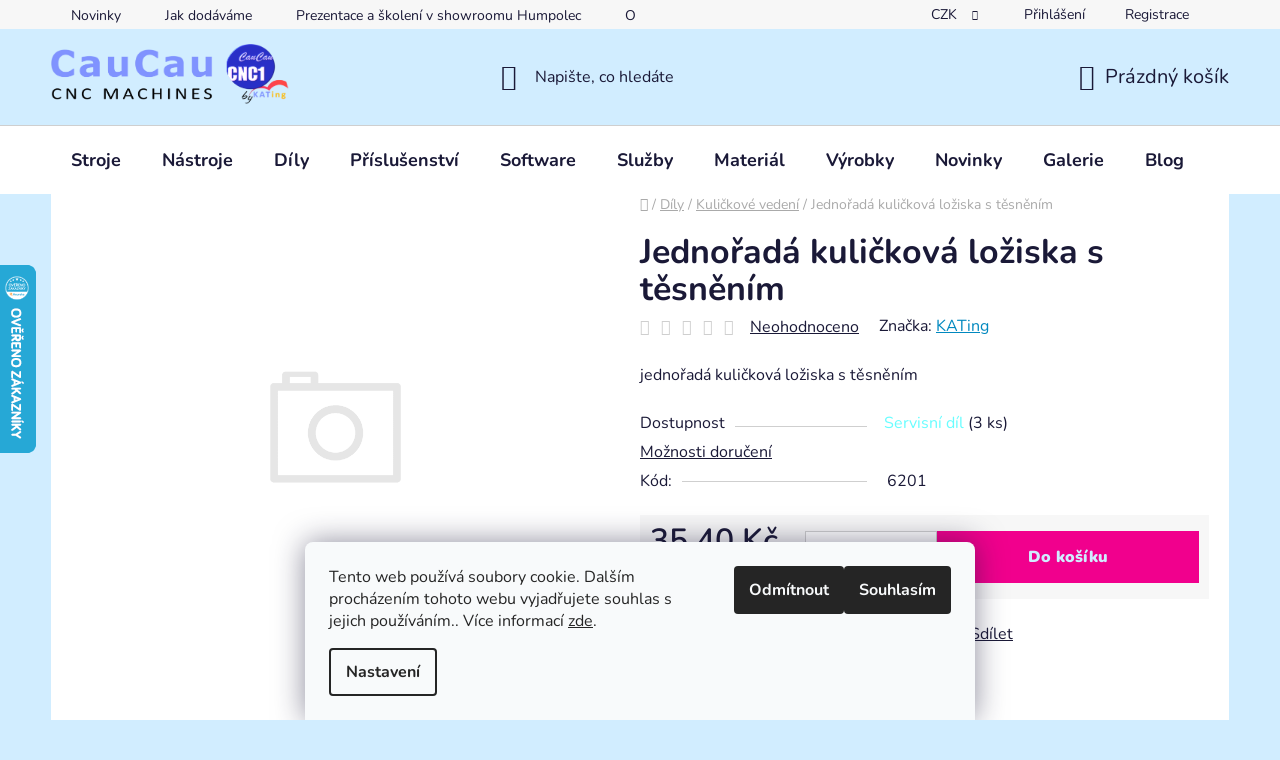

--- FILE ---
content_type: text/html; charset=utf-8
request_url: https://www.caucau.cz/kulickove_vedeni/jednorada-kulickova-loziska-s-tesnenim/
body_size: 29968
content:
<!doctype html><html lang="cs" dir="ltr" class="header-background-light external-fonts-loaded"><head><meta charset="utf-8" /><meta name="viewport" content="width=device-width,initial-scale=1" /><title>Jednořadá kuličková ložiska s těsněním - CNC1SHOP.CZ</title><link rel="preconnect" href="https://cdn.myshoptet.com" /><link rel="dns-prefetch" href="https://cdn.myshoptet.com" /><link rel="preload" href="https://cdn.myshoptet.com/prj/dist/master/cms/libs/jquery/jquery-1.11.3.min.js" as="script" /><link href="https://cdn.myshoptet.com/prj/dist/master/cms/templates/frontend_templates/shared/css/font-face/nunito.css" rel="stylesheet"><link href="https://cdn.myshoptet.com/prj/dist/master/shop/dist/font-shoptet-13.css.5d691cfa7dea9a48eb63.css" rel="stylesheet"><script>
dataLayer = [];
dataLayer.push({'shoptet' : {
    "pageType": "productDetail",
    "currency": "CZK",
    "currencyInfo": {
        "decimalSeparator": ",",
        "exchangeRate": 1,
        "priceDecimalPlaces": 2,
        "symbol": "K\u010d",
        "symbolLeft": 0,
        "thousandSeparator": " "
    },
    "language": "cs",
    "projectId": 224845,
    "product": {
        "id": 2650,
        "guid": "27526b36-5545-11ee-9895-129f0d1269aa",
        "hasVariants": false,
        "codes": [
            {
                "code": 6201,
                "quantity": "3",
                "stocks": [
                    {
                        "id": 1,
                        "quantity": "3"
                    },
                    {
                        "id": "ext",
                        "quantity": "0"
                    }
                ]
            }
        ],
        "code": "6201",
        "name": "Jedno\u0159ad\u00e1 kuli\u010dkov\u00e1 lo\u017eiska s t\u011bsn\u011bn\u00edm",
        "appendix": "",
        "weight": 0.29999999999999999,
        "manufacturer": "KATing",
        "manufacturerGuid": "1EF5332B9AE0681EA432DA0BA3DED3EE",
        "currentCategory": "D\u00edly CNC stroj\u016f | Kuli\u010dkov\u00e9 veden\u00ed",
        "currentCategoryGuid": "6930af5f-892e-11e8-8216-002590dad85e",
        "defaultCategory": "D\u00edly CNC stroj\u016f | Kuli\u010dkov\u00e9 veden\u00ed",
        "defaultCategoryGuid": "6930af5f-892e-11e8-8216-002590dad85e",
        "currency": "CZK",
        "priceWithVat": 42.829999999999998
    },
    "stocks": [
        {
            "id": 1,
            "title": "Plze\u0148",
            "isDeliveryPoint": 1,
            "visibleOnEshop": 1
        },
        {
            "id": "ext",
            "title": "Sklad",
            "isDeliveryPoint": 0,
            "visibleOnEshop": 1
        }
    ],
    "cartInfo": {
        "id": null,
        "freeShipping": false,
        "leftToFreeGift": {
            "formattedPrice": "0 K\u010d",
            "priceLeft": 0
        },
        "freeGift": false,
        "leftToFreeShipping": {
            "priceLeft": 0,
            "dependOnRegion": 0,
            "formattedPrice": "0 K\u010d"
        },
        "discountCoupon": [],
        "getNoBillingShippingPrice": {
            "withoutVat": 0,
            "vat": 0,
            "withVat": 0
        },
        "cartItems": [],
        "taxMode": "ORDINARY"
    },
    "cart": [],
    "customer": {
        "priceRatio": 1,
        "priceListId": 1,
        "groupId": null,
        "registered": false,
        "mainAccount": false
    }
}});
dataLayer.push({'cookie_consent' : {
    "marketing": "denied",
    "analytics": "denied"
}});
document.addEventListener('DOMContentLoaded', function() {
    shoptet.consent.onAccept(function(agreements) {
        if (agreements.length == 0) {
            return;
        }
        dataLayer.push({
            'cookie_consent' : {
                'marketing' : (agreements.includes(shoptet.config.cookiesConsentOptPersonalisation)
                    ? 'granted' : 'denied'),
                'analytics': (agreements.includes(shoptet.config.cookiesConsentOptAnalytics)
                    ? 'granted' : 'denied')
            },
            'event': 'cookie_consent'
        });
    });
});
</script>
<meta property="og:type" content="website"><meta property="og:site_name" content="caucau.cz"><meta property="og:url" content="https://www.caucau.cz/kulickove_vedeni/jednorada-kulickova-loziska-s-tesnenim/"><meta property="og:title" content="Jednořadá kuličková ložiska s těsněním - CNC1SHOP.CZ"><meta name="author" content="CNC1SHOP.CZ"><meta name="web_author" content="Shoptet.cz"><meta name="dcterms.rightsHolder" content="www.caucau.cz"><meta name="robots" content="index,follow"><meta property="og:image" content="https://www.caucau.cz/cms/img/common/missing_images/big.png"><meta property="og:description" content="Jednořadá kuličková ložiska s těsněním. jednořadá kuličková ložiska s těsněním"><meta name="description" content="Jednořadá kuličková ložiska s těsněním. jednořadá kuličková ložiska s těsněním"><meta name="google-site-verification" content="uEUu8E5ij86Zg23LB5_UmyiqE49PakxAquqWX3JtT1s"><meta property="product:price:amount" content="42.83"><meta property="product:price:currency" content="CZK"><style>:root {--color-primary: #0088bf;--color-primary-h: 197;--color-primary-s: 100%;--color-primary-l: 37%;--color-primary-hover: #0077a6;--color-primary-hover-h: 197;--color-primary-hover-s: 100%;--color-primary-hover-l: 33%;--color-secondary: #f1008d;--color-secondary-h: 325;--color-secondary-s: 100%;--color-secondary-l: 47%;--color-secondary-hover: #e0007b;--color-secondary-hover-h: 327;--color-secondary-hover-s: 100%;--color-secondary-hover-l: 44%;--color-tertiary: #0077a6;--color-tertiary-h: 197;--color-tertiary-s: 100%;--color-tertiary-l: 33%;--color-tertiary-hover: #0088bf;--color-tertiary-hover-h: 197;--color-tertiary-hover-s: 100%;--color-tertiary-hover-l: 37%;--color-header-background: #d1edff;--template-font: "Nunito";--template-headings-font: "Nunito";--header-background-url: url("[data-uri]");--cookies-notice-background: #F8FAFB;--cookies-notice-color: #252525;--cookies-notice-button-hover: #27263f;--cookies-notice-link-hover: #3b3a5f;--templates-update-management-preview-mode-content: "Náhled aktualizací šablony je aktivní pro váš prohlížeč."}</style>
    
    <link href="https://cdn.myshoptet.com/prj/dist/master/shop/dist/main-13.less.6d416cc893ceafa6f1bf.css" rel="stylesheet" />
            <link href="https://cdn.myshoptet.com/prj/dist/master/shop/dist/mobile-header-v1-13.less.0eef05b29271a35e0eed.css" rel="stylesheet" />
    
    <script>var shoptet = shoptet || {};</script>
    <script src="https://cdn.myshoptet.com/prj/dist/master/shop/dist/main-3g-header.js.b3b3f48cd33902743054.js"></script>
<!-- User include --><!-- api 473(125) html code header -->

                <style>
                    #order-billing-methods .radio-wrapper[data-guid="d553bfd0-9b1d-11ed-a84f-002590dc5efc"]:not(.cggooglepay), #order-billing-methods .radio-wrapper[data-guid="2a3032ce-66da-11eb-933a-002590dad85e"]:not(.cgapplepay) {
                        display: none;
                    }
                </style>
                <script type="text/javascript">
                    document.addEventListener('DOMContentLoaded', function() {
                        if (getShoptetDataLayer('pageType') === 'billingAndShipping') {
                            
                try {
                    if (window.ApplePaySession && window.ApplePaySession.canMakePayments()) {
                        document.querySelector('#order-billing-methods .radio-wrapper[data-guid="2a3032ce-66da-11eb-933a-002590dad85e"]').classList.add('cgapplepay');
                    }
                } catch (err) {} 
            
                            
                const cgBaseCardPaymentMethod = {
                        type: 'CARD',
                        parameters: {
                            allowedAuthMethods: ["PAN_ONLY", "CRYPTOGRAM_3DS"],
                            allowedCardNetworks: [/*"AMEX", "DISCOVER", "INTERAC", "JCB",*/ "MASTERCARD", "VISA"]
                        }
                };
                
                function cgLoadScript(src, callback)
                {
                    var s,
                        r,
                        t;
                    r = false;
                    s = document.createElement('script');
                    s.type = 'text/javascript';
                    s.src = src;
                    s.onload = s.onreadystatechange = function() {
                        if ( !r && (!this.readyState || this.readyState == 'complete') )
                        {
                            r = true;
                            callback();
                        }
                    };
                    t = document.getElementsByTagName('script')[0];
                    t.parentNode.insertBefore(s, t);
                } 
                
                function cgGetGoogleIsReadyToPayRequest() {
                    return Object.assign(
                        {},
                        {
                            apiVersion: 2,
                            apiVersionMinor: 0
                        },
                        {
                            allowedPaymentMethods: [cgBaseCardPaymentMethod]
                        }
                    );
                }

                function onCgGooglePayLoaded() {
                    let paymentsClient = new google.payments.api.PaymentsClient({environment: 'PRODUCTION'});
                    paymentsClient.isReadyToPay(cgGetGoogleIsReadyToPayRequest()).then(function(response) {
                        if (response.result) {
                            document.querySelector('#order-billing-methods .radio-wrapper[data-guid="d553bfd0-9b1d-11ed-a84f-002590dc5efc"]').classList.add('cggooglepay');	 	 	 	 	 
                        }
                    })
                    .catch(function(err) {});
                }
                
                cgLoadScript('https://pay.google.com/gp/p/js/pay.js', onCgGooglePayLoaded);
            
                        }
                    });
                </script> 
                
<!-- service 1462(1076) html code header -->
<link rel="stylesheet" href="https://cdn.myshoptet.com/usr/webotvurci.myshoptet.com/user/documents/plugin-product-interconnection/css/all.min.css?v=27"> 
<!-- service 1794(1365) html code header -->
<link rel="stylesheet" href="https://cdn.myshoptet.com/addons/mrdomaci/upsell_frontend/styles.header.min.css?d67d0486010efd97447a024f3c5df5e49e9aef99">
<!-- service 1842(1407) html code header -->
<link rel="stylesheet" href="https://cdn.myshoptet.com/addons/jakubtursky/shoptet-parameter-detail-git/styles.header.min.css?a773507387e0bc97bac52929cd8523ae414cf1fc">
<!-- project html code header -->
<style>
.product .p-in-in a span {font-weight: bold;font-size: 16px;} 
.products-block > div .p .p-bottom .p-desc {
    margin-bottom: 19px;
    font-size: 14px;
}
.stars-wrapper .p-code {margin-left: auto; color: black;}
.widget-parameter-value a { 
		border: 1px solid #e0e0e0;
    margin:2px !important;
    padding-top: 4px !important;
    padding-bottom: 4px !important;
    border-radius: 5px !important;
    padding-left: 6px !important;
    padding-right: 6px !important;}
#p-detail-tabs .shp-tab[data-testid="tabRelatedProducts"] {display: none;}
#p-detail-tabs .shp-tab[data-testid="tabAlternativeProducts"] {display: none;}
#productsBottom {max-width:1418px; margin: 15px auto;}

.variant-table .table-row:not(:last-child) {
    position: relative;
    margin-bottom: 20px; /* Přidání prostoru mezi řádky pro lepší viditelnost čáry */
}

@media (min-width: 768px) {
    .variant-table .table-row:not(:last-child)::after {
        content: "";
        display: block;
        width: 100%;
        height: 3px;
        background-color: #b1e9ff;
        position: absolute;
        bottom: -10px; /* Posunutí čáry pod řádek */
    }
}


@media (min-width: 992px) {
    .one-column-body .variant-table .table-row .table-col.standard-price-exist {
        width: calc(100% - 465px);
    }
    .one-column-body .variant-table .table-row .table-col.cart {
        width: 205px; /* přidejte tuto řádku pro dostatek prostoru pro tlačítko */
    }
}
.btn.btn-cart, .btn.btn-conversion, a.btn.btn-cart, a.btn.btn-conversion {
    background-color: var(--color-secondary);
    border-color: var(--color-secondary);
    color: #d1edff;
}

</style>

<!-- /User include --><link rel="shortcut icon" href="/favicon.ico" type="image/x-icon" /><link rel="canonical" href="https://www.caucau.cz/kulickove_vedeni/jednorada-kulickova-loziska-s-tesnenim/" />    <script>
        var _hwq = _hwq || [];
        _hwq.push(['setKey', '8434351A8E5DB3E7415ADBBF38BF155F']);
        _hwq.push(['setTopPos', '200']);
        _hwq.push(['showWidget', '21']);
        (function() {
            var ho = document.createElement('script');
            ho.src = 'https://cz.im9.cz/direct/i/gjs.php?n=wdgt&sak=8434351A8E5DB3E7415ADBBF38BF155F';
            var s = document.getElementsByTagName('script')[0]; s.parentNode.insertBefore(ho, s);
        })();
    </script>
<style>/* custom background */@media (min-width: 992px) {body {background-color: #d1edff ;background-position: top center;background-repeat: no-repeat;background-attachment: fixed;}}</style>    <!-- Global site tag (gtag.js) - Google Analytics -->
    <script async src="https://www.googletagmanager.com/gtag/js?id=16708920568"></script>
    <script>
        
        window.dataLayer = window.dataLayer || [];
        function gtag(){dataLayer.push(arguments);}
        

                    console.debug('default consent data');

            gtag('consent', 'default', {"ad_storage":"denied","analytics_storage":"denied","ad_user_data":"denied","ad_personalization":"denied","wait_for_update":500});
            dataLayer.push({
                'event': 'default_consent'
            });
        
        gtag('js', new Date());

        
                gtag('config', 'G-CQ0KFFD4SN', {"groups":"GA4","send_page_view":false,"content_group":"productDetail","currency":"CZK","page_language":"cs"});
        
                gtag('config', 'AW-470195168', {"allow_enhanced_conversions":true});
        
                gtag('config', 'AW-16708920568', {"allow_enhanced_conversions":true});
        
        
        
        
                    gtag('event', 'page_view', {"send_to":"GA4","page_language":"cs","content_group":"productDetail","currency":"CZK"});
        
                gtag('set', 'currency', 'CZK');

        gtag('event', 'view_item', {
            "send_to": "UA",
            "items": [
                {
                    "id": "6201",
                    "name": "Jedno\u0159ad\u00e1 kuli\u010dkov\u00e1 lo\u017eiska s t\u011bsn\u011bn\u00edm",
                    "category": "D\u00edly CNC stroj\u016f \/ Kuli\u010dkov\u00e9 veden\u00ed",
                                        "brand": "KATing",
                                                            "price": 35.4
                }
            ]
        });
        
        
        
        
        
                    gtag('event', 'view_item', {"send_to":"GA4","page_language":"cs","content_group":"productDetail","value":35.399999999999999,"currency":"CZK","items":[{"item_id":"6201","item_name":"Jedno\u0159ad\u00e1 kuli\u010dkov\u00e1 lo\u017eiska s t\u011bsn\u011bn\u00edm","item_brand":"KATing","item_category":"D\u00edly CNC stroj\u016f","item_category2":"Kuli\u010dkov\u00e9 veden\u00ed","price":35.399999999999999,"quantity":1,"index":0}]});
        
        
        
        
        
        
        
        document.addEventListener('DOMContentLoaded', function() {
            if (typeof shoptet.tracking !== 'undefined') {
                for (var id in shoptet.tracking.bannersList) {
                    gtag('event', 'view_promotion', {
                        "send_to": "UA",
                        "promotions": [
                            {
                                "id": shoptet.tracking.bannersList[id].id,
                                "name": shoptet.tracking.bannersList[id].name,
                                "position": shoptet.tracking.bannersList[id].position
                            }
                        ]
                    });
                }
            }

            shoptet.consent.onAccept(function(agreements) {
                if (agreements.length !== 0) {
                    console.debug('gtag consent accept');
                    var gtagConsentPayload =  {
                        'ad_storage': agreements.includes(shoptet.config.cookiesConsentOptPersonalisation)
                            ? 'granted' : 'denied',
                        'analytics_storage': agreements.includes(shoptet.config.cookiesConsentOptAnalytics)
                            ? 'granted' : 'denied',
                                                                                                'ad_user_data': agreements.includes(shoptet.config.cookiesConsentOptPersonalisation)
                            ? 'granted' : 'denied',
                        'ad_personalization': agreements.includes(shoptet.config.cookiesConsentOptPersonalisation)
                            ? 'granted' : 'denied',
                        };
                    console.debug('update consent data', gtagConsentPayload);
                    gtag('consent', 'update', gtagConsentPayload);
                    dataLayer.push(
                        { 'event': 'update_consent' }
                    );
                }
            });
        });
    </script>
<script>
    (function(t, r, a, c, k, i, n, g) { t['ROIDataObject'] = k;
    t[k]=t[k]||function(){ (t[k].q=t[k].q||[]).push(arguments) },t[k].c=i;n=r.createElement(a),
    g=r.getElementsByTagName(a)[0];n.async=1;n.src=c;g.parentNode.insertBefore(n,g)
    })(window, document, 'script', '//www.heureka.cz/ocm/sdk.js?source=shoptet&version=2&page=product_detail', 'heureka', 'cz');

    heureka('set_user_consent', 0);
</script>
</head><body class="desktop id-811 in-kulickove_vedeni template-13 type-product type-detail one-column-body columns-mobile-2 columns-3 smart-labels-active ums_a11y_category_page--on ums_discussion_rating_forms--off ums_a11y_pagination--on ums_flags_display_unification--off mobile-header-version-1"><noscript>
    <style>
        #header {
            padding-top: 0;
            position: relative !important;
            top: 0;
        }
        .header-navigation {
            position: relative !important;
        }
        .overall-wrapper {
            margin: 0 !important;
        }
        body:not(.ready) {
            visibility: visible !important;
        }
    </style>
    <div class="no-javascript">
        <div class="no-javascript__title">Musíte změnit nastavení vašeho prohlížeče</div>
        <div class="no-javascript__text">Podívejte se na: <a href="https://www.google.com/support/bin/answer.py?answer=23852">Jak povolit JavaScript ve vašem prohlížeči</a>.</div>
        <div class="no-javascript__text">Pokud používáte software na blokování reklam, může být nutné povolit JavaScript z této stránky.</div>
        <div class="no-javascript__text">Děkujeme.</div>
    </div>
</noscript>

        <div id="fb-root"></div>
        <script>
            window.fbAsyncInit = function() {
                FB.init({
//                    appId            : 'your-app-id',
                    autoLogAppEvents : true,
                    xfbml            : true,
                    version          : 'v19.0'
                });
            };
        </script>
        <script async defer crossorigin="anonymous" src="https://connect.facebook.net/cs_CZ/sdk.js"></script>    <div class="siteCookies siteCookies--bottom siteCookies--light js-siteCookies" role="dialog" data-testid="cookiesPopup" data-nosnippet>
        <div class="siteCookies__form">
            <div class="siteCookies__content">
                <div class="siteCookies__text">
                    Tento web používá soubory cookie. Dalším procházením tohoto webu vyjadřujete souhlas s jejich používáním.. Více informací <a href="http://www.caucau.cz/podminky-ochrany-osobnich-udaju/" target="\">zde</a>.
                </div>
                <p class="siteCookies__links">
                    <button class="siteCookies__link js-cookies-settings" aria-label="Nastavení cookies" data-testid="cookiesSettings">Nastavení</button>
                </p>
            </div>
            <div class="siteCookies__buttonWrap">
                                    <button class="siteCookies__button js-cookiesConsentSubmit" value="reject" aria-label="Odmítnout cookies" data-testid="buttonCookiesReject">Odmítnout</button>
                                <button class="siteCookies__button js-cookiesConsentSubmit" value="all" aria-label="Přijmout cookies" data-testid="buttonCookiesAccept">Souhlasím</button>
            </div>
        </div>
        <script>
            document.addEventListener("DOMContentLoaded", () => {
                const siteCookies = document.querySelector('.js-siteCookies');
                document.addEventListener("scroll", shoptet.common.throttle(() => {
                    const st = document.documentElement.scrollTop;
                    if (st > 1) {
                        siteCookies.classList.add('siteCookies--scrolled');
                    } else {
                        siteCookies.classList.remove('siteCookies--scrolled');
                    }
                }, 100));
            });
        </script>
    </div>
<a href="#content" class="skip-link sr-only">Přejít na obsah</a><div class="overall-wrapper"><div class="user-action"><div class="container"><div class="user-action-in"><div class="user-action-login popup-widget login-widget"><div class="popup-widget-inner"><h2>Přihlášení k vašemu účtu</h2><div id="customerLogin"><form action="/action/Customer/Login/" method="post" id="formLoginIncluded" class="csrf-enabled" data-testid="formLogin"><input type="hidden" name="referer" value="" /><div class="form-group"><div class="input-wrapper email js-validated-element-wrapper no-label"><input type="email" name="email" class="form-control" placeholder="E-mailová adresa (např. jan@novak.cz)" data-testid="inputEmail" autocomplete="email" required /></div></div><div class="form-group"><div class="input-wrapper password js-validated-element-wrapper no-label"><input type="password" name="password" class="form-control" placeholder="Heslo" data-testid="inputPassword" autocomplete="current-password" required /><span class="no-display">Nemůžete vyplnit toto pole</span><input type="text" name="surname" value="" class="no-display" /></div></div><div class="form-group"><div class="login-wrapper"><button type="submit" class="btn btn-secondary btn-text btn-login" data-testid="buttonSubmit">Přihlásit se</button><div class="password-helper"><a href="/registrace/" data-testid="signup" rel="nofollow">Nová registrace</a><a href="/klient/zapomenute-heslo/" rel="nofollow">Zapomenuté heslo</a></div></div></div><div class="social-login-buttons"><div class="social-login-buttons-divider"><span>nebo</span></div><div class="form-group"><a href="/action/Social/login/?provider=Facebook" class="login-btn facebook" rel="nofollow"><span class="login-facebook-icon"></span><strong>Přihlásit se přes Facebook</strong></a></div></div></form>
</div></div></div>
    <div id="cart-widget" class="user-action-cart popup-widget cart-widget loader-wrapper" data-testid="popupCartWidget" role="dialog" aria-hidden="true">
        <div class="popup-widget-inner cart-widget-inner place-cart-here">
            <div class="loader-overlay">
                <div class="loader"></div>
            </div>
        </div>
    </div>
</div>
</div></div><div class="top-navigation-bar" data-testid="topNavigationBar">

    <div class="container">

                            <div class="top-navigation-menu">
                <ul class="top-navigation-bar-menu">
                                            <li class="top-navigation-menu-item-682">
                            <a href="/nase-novinky/" title="NOVINKY">Novinky</a>
                        </li>
                                            <li class="top-navigation-menu-item-27">
                            <a href="/jak-dodavame/" title="Jak dodáváme">Jak dodáváme</a>
                        </li>
                                            <li class="top-navigation-menu-item-990">
                            <a href="/showroom/" title="Prezentace a školení v showroomu Humpolec">Prezentace a školení v showroomu Humpolec</a>
                        </li>
                                            <li class="top-navigation-menu-item-769">
                            <a href="/o_nas/" title="O nás">O nás</a>
                        </li>
                                            <li class="top-navigation-menu-item-39">
                            <a href="/obchodni-podminky/" title="Obchodní podmínky">Obchodní podmínky</a>
                        </li>
                                            <li class="top-navigation-menu-item-1383">
                            <a href="/reklamacni-rad/" title="Reklamační řád">Reklamační řád</a>
                        </li>
                                            <li class="top-navigation-menu-item-1254">
                            <a href="/slevy/" title="Poskytované slevy a jejich pravidla">Pravidla zákaznických slev</a>
                        </li>
                                            <li class="top-navigation-menu-item-691">
                            <a href="/podminky-ochrany-osobnich-udaju/" title="Podmínky ochrany osobních údajů  (GDPR)">Podmínky ochrany osobních údajů  (GDPR)</a>
                        </li>
                                            <li class="top-navigation-menu-item-790">
                            <a href="/nase_sluzby/" title="Naše služby - servis, preprocess">Naše služby - servis, preprocess</a>
                        </li>
                                            <li class="top-navigation-menu-item-969">
                            <a href="/-faq--casto-kladene-dotazy/" title="(FAQ) Často kladené dotazy">(FAQ) Často kladené dotazy</a>
                        </li>
                                            <li class="top-navigation-menu-item-1020">
                            <a href="/cnc-best-practices/" title="CNC best practices">CNC best practices</a>
                        </li>
                                    </ul>
                <div class="top-navigation-menu-trigger">Více</div>
                <ul class="top-navigation-bar-menu-helper"></ul>
            </div>
        
        <div class="top-navigation-tools">
                <div class="dropdown">
        <span>Ceny v:</span>
        <button id="topNavigationDropdown" type="button" data-toggle="dropdown" aria-haspopup="true" aria-expanded="false">
            CZK
            <span class="caret"></span>
        </button>
        <ul class="dropdown-menu" aria-labelledby="topNavigationDropdown"><li><a href="/action/Currency/changeCurrency/?currencyCode=CZK" rel="nofollow">CZK</a></li><li><a href="/action/Currency/changeCurrency/?currencyCode=EUR" rel="nofollow">EUR</a></li><li><a href="/action/Currency/changeCurrency/?currencyCode=USD" rel="nofollow">USD</a></li></ul>
    </div>
            <a href="/login/?backTo=%2Fkulickove_vedeni%2Fjednorada-kulickova-loziska-s-tesnenim%2F" class="top-nav-button top-nav-button-login primary login toggle-window" data-target="login" data-testid="signin" rel="nofollow"><span>Přihlášení</span></a><a href="/registrace/" data-testid="headerSignup">Registrace</a>        </div>

    </div>

</div>
<header id="header">
        <div class="header-top">
            <div class="container navigation-wrapper header-top-wrapper">
                <div class="site-name"><a href="/" data-testid="linkWebsiteLogo"><img src="https://cdn.myshoptet.com/usr/www.caucau.cz/user/logos/caucaueshop_logo_1770x327_banner5.png" alt="CNC1SHOP.CZ" fetchpriority="low" /></a></div>                <div class="search" itemscope itemtype="https://schema.org/WebSite">
                    <meta itemprop="headline" content="Kuličkové vedení"/><meta itemprop="url" content="https://www.caucau.cz"/><meta itemprop="text" content="Jednořadá kuličková ložiska s těsněním. jednořadá kuličková ložiska s těsněním"/>                    <form action="/action/ProductSearch/prepareString/" method="post"
    id="formSearchForm" class="search-form compact-form js-search-main"
    itemprop="potentialAction" itemscope itemtype="https://schema.org/SearchAction" data-testid="searchForm">
    <fieldset>
        <meta itemprop="target"
            content="https://www.caucau.cz/vyhledavani/?string={string}"/>
        <input type="hidden" name="language" value="cs"/>
        
            
    <span class="search-input-icon" aria-hidden="true"></span>

<input
    type="search"
    name="string"
        class="query-input form-control search-input js-search-input"
    placeholder="Napište, co hledáte"
    autocomplete="off"
    required
    itemprop="query-input"
    aria-label="Hledat"
    data-testid="searchInput"
>
            <button type="submit" class="btn btn-default search-button" data-testid="searchBtn">Hledat</button>
        
    </fieldset>
</form>
                </div>
                <div class="navigation-buttons">
                    <a href="#" class="toggle-window" data-target="search" data-testid="linkSearchIcon"><span class="sr-only">Hledat</span></a>
                        
    <a href="/kosik/" class="btn btn-icon toggle-window cart-count" data-target="cart" data-hover="true" data-redirect="true" data-testid="headerCart" rel="nofollow" aria-haspopup="dialog" aria-expanded="false" aria-controls="cart-widget">
        
                <span class="sr-only">Nákupní košík</span>
        
            <span class="cart-price visible-lg-inline-block" data-testid="headerCartPrice">
                                    Prázdný košík                            </span>
        
    
            </a>
                    <a href="#" class="toggle-window" data-target="navigation" data-testid="hamburgerMenu"></a>
                </div>
            </div>
        </div>
        <div class="header-bottom">
            <div class="container navigation-wrapper header-bottom-wrapper js-navigation-container">
                <nav id="navigation" aria-label="Hlavní menu" data-collapsible="true"><div class="navigation-in menu"><ul class="menu-level-1" role="menubar" data-testid="headerMenuItems"><li class="menu-item-841" role="none"><a href="/cnc_stroje/" data-testid="headerMenuItem" role="menuitem" aria-expanded="false"><b>Stroje</b></a></li>
<li class="menu-item-915" role="none"><a href="/nastroje/" data-testid="headerMenuItem" role="menuitem" aria-expanded="false"><b>Nástroje</b></a></li>
<li class="menu-item-703" role="none"><a href="/frezy-a-frezky-prislusenstvi-machanickedily/" data-testid="headerMenuItem" role="menuitem" aria-expanded="false"><b>Díly</b></a></li>
<li class="menu-item-706" role="none"><a href="/prislusenstvi/" data-testid="headerMenuItem" role="menuitem" aria-expanded="false"><b>Příslušenství</b></a></li>
<li class="menu-item-712" role="none"><a href="/software/" data-testid="headerMenuItem" role="menuitem" aria-expanded="false"><b>Software</b></a></li>
<li class="menu-item-1139" role="none"><a href="/cnc-sluzby/" data-testid="headerMenuItem" role="menuitem" aria-expanded="false"><b>Služby</b></a></li>
<li class="menu-item-1242" role="none"><a href="/vyrobni-material/" data-testid="headerMenuItem" role="menuitem" aria-expanded="false"><b>Materiál</b></a></li>
<li class="menu-item-1203" role="none"><a href="/vyrobky/" data-testid="headerMenuItem" role="menuitem" aria-expanded="false"><b>Výrobky</b></a></li>
<li class="menu-item-682" role="none"><a href="/nase-novinky/" data-testid="headerMenuItem" role="menuitem" aria-expanded="false"><b>Novinky</b></a></li>
<li class="menu-item-1133" role="none"><a href="/galerie-nasich-zakazniku/" data-testid="headerMenuItem" role="menuitem" aria-expanded="false"><b>Galerie</b></a></li>
<li class="menu-item-1153" role="none"><a href="/blog/" data-testid="headerMenuItem" role="menuitem" aria-expanded="false"><b>Blog</b></a></li>
</ul>
    <ul class="navigationActions" role="menu">
                    <li class="ext" role="none">
                <a href="#">
                                            <span>
                            <span>Měna</span>
                            <span>(CZK)</span>
                        </span>
                                        <span class="submenu-arrow"></span>
                </a>
                <ul class="navigationActions__submenu menu-level-2" role="menu">
                    <li role="none">
                                                    <ul role="menu">
                                                                    <li class="navigationActions__submenu__item navigationActions__submenu__item--active" role="none">
                                        <a href="/action/Currency/changeCurrency/?currencyCode=CZK" rel="nofollow" role="menuitem">CZK</a>
                                    </li>
                                                                    <li class="navigationActions__submenu__item" role="none">
                                        <a href="/action/Currency/changeCurrency/?currencyCode=EUR" rel="nofollow" role="menuitem">EUR</a>
                                    </li>
                                                                    <li class="navigationActions__submenu__item" role="none">
                                        <a href="/action/Currency/changeCurrency/?currencyCode=USD" rel="nofollow" role="menuitem">USD</a>
                                    </li>
                                                            </ul>
                                                                    </li>
                </ul>
            </li>
                            <li role="none">
                                    <a href="/login/?backTo=%2Fkulickove_vedeni%2Fjednorada-kulickova-loziska-s-tesnenim%2F" rel="nofollow" data-testid="signin" role="menuitem"><span>Přihlášení</span></a>
                            </li>
                        </ul>
</div><span class="navigation-close"></span></nav><div class="menu-helper" data-testid="hamburgerMenu"><span>Více</span></div>
            </div>
        </div>
    </header><!-- / header -->


<div id="content-wrapper" class="container content-wrapper">
    
                                <div class="breadcrumbs navigation-home-icon-wrapper" itemscope itemtype="https://schema.org/BreadcrumbList">
                                                                            <span id="navigation-first" data-basetitle="CNC1SHOP.CZ" itemprop="itemListElement" itemscope itemtype="https://schema.org/ListItem">
                <a href="/" itemprop="item" class="navigation-home-icon"><span class="sr-only" itemprop="name">Domů</span></a>
                <span class="navigation-bullet">/</span>
                <meta itemprop="position" content="1" />
            </span>
                                <span id="navigation-1" itemprop="itemListElement" itemscope itemtype="https://schema.org/ListItem">
                <a href="/frezy-a-frezky-prislusenstvi-machanickedily/" itemprop="item" data-testid="breadcrumbsSecondLevel"><span itemprop="name">Díly</span></a>
                <span class="navigation-bullet">/</span>
                <meta itemprop="position" content="2" />
            </span>
                                <span id="navigation-2" itemprop="itemListElement" itemscope itemtype="https://schema.org/ListItem">
                <a href="/kulickove_vedeni/" itemprop="item" data-testid="breadcrumbsSecondLevel"><span itemprop="name">Kuličkové vedení</span></a>
                <span class="navigation-bullet">/</span>
                <meta itemprop="position" content="3" />
            </span>
                                            <span id="navigation-3" itemprop="itemListElement" itemscope itemtype="https://schema.org/ListItem" data-testid="breadcrumbsLastLevel">
                <meta itemprop="item" content="https://www.caucau.cz/kulickove_vedeni/jednorada-kulickova-loziska-s-tesnenim/" />
                <meta itemprop="position" content="4" />
                <span itemprop="name" data-title="Jednořadá kuličková ložiska s těsněním">Jednořadá kuličková ložiska s těsněním <span class="appendix"></span></span>
            </span>
            </div>
            
    <div class="content-wrapper-in">
                <main id="content" class="content wide">
                            
<div class="p-detail" itemscope itemtype="https://schema.org/Product">

    
    <meta itemprop="name" content="Jednořadá kuličková ložiska s těsněním" />
    <meta itemprop="category" content="Úvodní stránka &gt; Díly &gt; Kuličkové vedení &gt; Jednořadá kuličková ložiska s těsněním" />
    <meta itemprop="url" content="https://www.caucau.cz/kulickove_vedeni/jednorada-kulickova-loziska-s-tesnenim/" />
    <meta itemprop="image" content="/cms/img/common/missing_images/big.png" />
            <meta itemprop="description" content="jednořadá kuličková ložiska s těsněním" />
                <span class="js-hidden" itemprop="manufacturer" itemscope itemtype="https://schema.org/Organization">
            <meta itemprop="name" content="KATing" />
        </span>
        <span class="js-hidden" itemprop="brand" itemscope itemtype="https://schema.org/Brand">
            <meta itemprop="name" content="KATing" />
        </span>
                                        
<div class="p-detail-inner">

    <div class="p-data-wrapper">

        <div class="p-detail-inner-header">
            <h1>
                  Jednořadá kuličková ložiska s těsněním            </h1>
            <div class="ratings-and-brand">
                            <div class="stars-wrapper">
                
<span class="stars star-list">
                                                <a class="star star-off show-tooltip show-ratings" title="            Hodnocení:
            Neohodnoceno    &lt;br /&gt;
                    Pro možnost hodnocení se prosím přihlašte            "
                   href="#ratingTab" data-toggle="tab" data-external="1" data-force-scroll="1"></a>
                    
                                                <a class="star star-off show-tooltip show-ratings" title="            Hodnocení:
            Neohodnoceno    &lt;br /&gt;
                    Pro možnost hodnocení se prosím přihlašte            "
                   href="#ratingTab" data-toggle="tab" data-external="1" data-force-scroll="1"></a>
                    
                                                <a class="star star-off show-tooltip show-ratings" title="            Hodnocení:
            Neohodnoceno    &lt;br /&gt;
                    Pro možnost hodnocení se prosím přihlašte            "
                   href="#ratingTab" data-toggle="tab" data-external="1" data-force-scroll="1"></a>
                    
                                                <a class="star star-off show-tooltip show-ratings" title="            Hodnocení:
            Neohodnoceno    &lt;br /&gt;
                    Pro možnost hodnocení se prosím přihlašte            "
                   href="#ratingTab" data-toggle="tab" data-external="1" data-force-scroll="1"></a>
                    
                                                <a class="star star-off show-tooltip show-ratings" title="            Hodnocení:
            Neohodnoceno    &lt;br /&gt;
                    Pro možnost hodnocení se prosím přihlašte            "
                   href="#ratingTab" data-toggle="tab" data-external="1" data-force-scroll="1"></a>
                    
    </span>
            <a class="stars-label" href="#ratingTab" data-toggle="tab" data-external="1" data-force-scroll="1">
                                Neohodnoceno                    </a>
        </div>
                                        <div class="brand-wrapper">
                        Značka: <span class="brand-wrapper-manufacturer-name"><a href="/znacka/kating/" title="Podívat se na detail výrobce" data-testid="productCardBrandName">KATing</a></span>
                    </div>
                            </div>
        </div>

                    <div class="p-short-description" data-testid="productCardShortDescr">
                <p>jednořadá kuličková ložiska s těsněním</p>
            </div>
        
        <form action="/action/Cart/addCartItem/" method="post" id="product-detail-form" class="pr-action csrf-enabled" data-testid="formProduct">
            <meta itemprop="productID" content="2650" /><meta itemprop="identifier" content="27526b36-5545-11ee-9895-129f0d1269aa" /><meta itemprop="sku" content="6201" /><span itemprop="offers" itemscope itemtype="https://schema.org/Offer"><meta itemprop="url" content="https://www.caucau.cz/kulickove_vedeni/jednorada-kulickova-loziska-s-tesnenim/" /><meta itemprop="price" content="42.83" /><meta itemprop="priceCurrency" content="CZK" /><link itemprop="itemCondition" href="https://schema.org/NewCondition" /></span><input type="hidden" name="productId" value="2650" /><input type="hidden" name="priceId" value="5839" /><input type="hidden" name="language" value="cs" />

            <div class="p-variants-block">

                
                    
                    
                    
                    
                
            </div>

            <table class="detail-parameters shipping-options-layout">
                <tbody>
                                            <tr>
                            <th>
                                <span class="row-header-label">
                                    Dostupnost                                </span>
                            </th>
                            <td>
                                

    
    <span class="availability-label" style="color: #68fdff" data-testid="labelAvailability">
                    <span class="show-tooltip acronym" title="Zboží dostupné pouze na dotaz pro uživatele strojů CauCau jako náhradní díly pro opravu nebo reklamaci.">
                Servisní díl
            </span>
            </span>
        <span class="availability-amount" data-testid="numberAvailabilityAmount">(3&nbsp;ks)</span>

                            </td>
                        </tr>
                    
                                                                <tr class="shipping-options-row">
                            <td>
                                <a href="/kulickove_vedeni/jednorada-kulickova-loziska-s-tesnenim:moznosti-dopravy/" class="shipping-options">Možnosti doručení</a>
                            </td>
                        </tr>
                    
                                            <tr class="p-code">
                            <th>
                                <span class="p-code-label row-header-label">Kód:</span>
                            </th>
                            <td>
                                                                    <span>6201</span>
                                                            </td>
                        </tr>
                    
                </tbody>
            </table>

                                                
            <div class="p-to-cart-block" data-testid="divAddToCart">
                                    <div class="p-final-price-wrapper">
                                                                        <strong class="price-final" data-testid="productCardPrice">
            <span class="price-final-holder">
                35,40 Kč
    

        </span>
    </strong>
                            <span class="price-additional">
                                        42,83 Kč
            včetně DPH                            </span>
                            <span class="price-measure">
                    
                        </span>
                    </div>
                
                                                            <div class="add-to-cart">
                            
<span class="quantity">
    <span
        class="increase-tooltip js-increase-tooltip"
        data-trigger="manual"
        data-container="body"
        data-original-title="Není možné zakoupit více než 9999 ks."
        aria-hidden="true"
        role="tooltip"
        data-testid="tooltip">
    </span>

    <span
        class="decrease-tooltip js-decrease-tooltip"
        data-trigger="manual"
        data-container="body"
        data-original-title="Minimální množství, které lze zakoupit, je 1 ks."
        aria-hidden="true"
        role="tooltip"
        data-testid="tooltip">
    </span>
    <label>
        <input
            type="number"
            name="amount"
            value="1"
            class="amount"
            autocomplete="off"
            data-decimals="0"
                        step="1"
            min="1"
            max="9999"
            aria-label="Množství"
            data-testid="cartAmount"/>
    </label>

    <button
        class="increase"
        type="button"
        aria-label="Zvýšit množství o 1"
        data-testid="increase">
            <span class="increase__sign">&plus;</span>
    </button>

    <button
        class="decrease"
        type="button"
        aria-label="Snížit množství o 1"
        data-testid="decrease">
            <span class="decrease__sign">&minus;</span>
    </button>
</span>
                        </div>
                                                    <button type="submit" class="btn btn-conversion add-to-cart-button" data-testid="buttonAddToCart" aria-label="Do košíku Jednořadá kuličková ložiska s těsněním">Do košíku</button>
                                                                        </div>


        </form>

        
        

        <div class="buttons-wrapper social-buttons-wrapper">
            <div class="link-icons watchdog-active" data-testid="productDetailActionIcons">
    <a href="#" class="link-icon print" title="Tisknout produkt"><span>Tisk</span></a>
    <a href="/kulickove_vedeni/jednorada-kulickova-loziska-s-tesnenim:dotaz/" class="link-icon chat" title="Mluvit s prodejcem" rel="nofollow"><span>Zeptat se</span></a>
            <a href="/kulickove_vedeni/jednorada-kulickova-loziska-s-tesnenim:hlidat-cenu/" class="link-icon watchdog" title="Hlídat cenu" rel="nofollow"><span>Hlídat</span></a>
                <a href="#" class="link-icon share js-share-buttons-trigger" title="Sdílet produkt"><span>Sdílet</span></a>
    </div>
                <div class="social-buttons no-display">
                    <div class="facebook">
                <div
            data-layout="button_count"
        class="fb-like"
        data-action="like"
        data-show-faces="false"
        data-share="false"
                        data-width="285"
        data-height="26"
    >
</div>

            </div>
                                <div class="close-wrapper">
        <a href="#" class="close-after js-share-buttons-trigger" title="Sdílet produkt">Zavřít</a>
    </div>

            </div>
        </div>

        <div class="buttons-wrapper cofidis-buttons-wrapper">
                    </div>

        <div class="buttons-wrapper hledejceny-buttons-wrapper">
                    </div>

    </div> 
    <div class="p-image-wrapper">

        <div class="p-detail-inner-header-mobile">
            <div class="h1">
                  Jednořadá kuličková ložiska s těsněním            </div>
            <div class="ratings-and-brand">
                            <div class="stars-wrapper">
                
<span class="stars star-list">
                                                <a class="star star-off show-tooltip show-ratings" title="            Hodnocení:
            Neohodnoceno    &lt;br /&gt;
                    Pro možnost hodnocení se prosím přihlašte            "
                   href="#ratingTab" data-toggle="tab" data-external="1" data-force-scroll="1"></a>
                    
                                                <a class="star star-off show-tooltip show-ratings" title="            Hodnocení:
            Neohodnoceno    &lt;br /&gt;
                    Pro možnost hodnocení se prosím přihlašte            "
                   href="#ratingTab" data-toggle="tab" data-external="1" data-force-scroll="1"></a>
                    
                                                <a class="star star-off show-tooltip show-ratings" title="            Hodnocení:
            Neohodnoceno    &lt;br /&gt;
                    Pro možnost hodnocení se prosím přihlašte            "
                   href="#ratingTab" data-toggle="tab" data-external="1" data-force-scroll="1"></a>
                    
                                                <a class="star star-off show-tooltip show-ratings" title="            Hodnocení:
            Neohodnoceno    &lt;br /&gt;
                    Pro možnost hodnocení se prosím přihlašte            "
                   href="#ratingTab" data-toggle="tab" data-external="1" data-force-scroll="1"></a>
                    
                                                <a class="star star-off show-tooltip show-ratings" title="            Hodnocení:
            Neohodnoceno    &lt;br /&gt;
                    Pro možnost hodnocení se prosím přihlašte            "
                   href="#ratingTab" data-toggle="tab" data-external="1" data-force-scroll="1"></a>
                    
    </span>
            <a class="stars-label" href="#ratingTab" data-toggle="tab" data-external="1" data-force-scroll="1">
                                Neohodnoceno                    </a>
        </div>
                                        <div class="brand-wrapper">
                        Značka: <span class="brand-wrapper-manufacturer-name"><a href="/znacka/kating/" title="Podívat se na detail výrobce" data-testid="productCardBrandName">KATing</a></span>
                    </div>
                            </div>
        </div>

        
        <div class="p-image" style="" data-testid="mainImage">
            

<a href="/cms/img/common/missing_images/big.png" class="p-main-image cbox"><img src="https://cdn.myshoptet.com/prj/dist/master/cms/img/common/missing_images/big.png" alt="" width="1024" height="768"  fetchpriority="high" />
</a>            


            

    

        </div>
        <div class="row">
                    </div>

    </div>

</div>

    
        

    
            
    <div class="shp-tabs-wrapper p-detail-tabs-wrapper">
        <div class="row">
            <div class="col-sm-12 shp-tabs-row responsive-nav">
                <div class="shp-tabs-holder">
    <ul id="p-detail-tabs" class="shp-tabs p-detail-tabs visible-links" role="tablist">
                            <li class="shp-tab active" data-testid="tabDescription">
                <a href="#description" class="shp-tab-link" role="tab" data-toggle="tab">Popis</a>
            </li>
                                                                                                                 <li class="shp-tab" data-testid="tabRating">
                <a href="#ratingTab" class="shp-tab-link" role="tab" data-toggle="tab">Hodnocení</a>
            </li>
                                        <li class="shp-tab" data-testid="tabDiscussion">
                                <a href="#productDiscussion" class="shp-tab-link" role="tab" data-toggle="tab">Diskuze</a>
            </li>
                                        </ul>
</div>
            </div>
            <div class="col-sm-12 ">
                <div id="tab-content" class="tab-content">
                                                                                                            <div id="description" class="tab-pane fade in active wide-tab" role="tabpanel">
        <div class="description-inner">
            <div class="basic-description">
                
                                    
            
                                    <p>Popis produktu není dostupný</p>
                            </div>
            
            <div class="extended-description">
            <p><strong>Doplňkové parametry</strong></p>
            <table class="detail-parameters">
                <tbody>
                    <tr>
    <th>
        <span class="row-header-label">
            Kategorie<span class="row-header-label-colon">:</span>
        </span>
    </th>
    <td>
        <a href="/kulickove_vedeni/">Kuličkové vedení</a>    </td>
</tr>
    <tr>
        <th>
            <span class="row-header-label">
                Hmotnost<span class="row-header-label-colon">:</span>
            </span>
        </th>
        <td>
            0.3 kg
        </td>
    </tr>
                </tbody>
            </table>
        </div>
    
        </div>
    </div>
                                                                                                                                <div id="ratingTab" class="tab-pane fade" role="tabpanel" data-editorid="rating">
                                            <p data-testid="textCommentNotice">Buďte první, kdo napíše příspěvek k této položce. </p>
                                        <p class="helpNote" data-testid="textCommentNotice">Pouze registrovaní uživatelé mohou vkládat hodnocení. Prosím <a href="/login/?backTo=%2Fkulickove_vedeni%2Fjednorada-kulickova-loziska-s-tesnenim%2F" title="Přihlášení" rel="nofollow">přihlaste se</a> nebo se <a href="/registrace/" title="Registrace" rel="nofollow">registrujte</a>.</p>
                    
                                                                    
<div id="ratingWrapper" class="rate-wrapper unveil-wrapper" data-parent-tab="ratingTab">
        <div class="rate-wrap row">
        <div class="rate-average-wrap col-xs-12 col-sm-6">
                                                                </div>

        
    </div>
        </div>

    </div>
                            <div id="productDiscussion" class="tab-pane fade" role="tabpanel" data-testid="areaDiscussion">
        <div id="discussionWrapper" class="discussion-wrapper unveil-wrapper" data-parent-tab="productDiscussion" data-testid="wrapperDiscussion">
                                    
    <div class="discussionContainer js-discussion-container" data-editorid="discussion">
                    <p data-testid="textCommentNotice">Buďte první, kdo napíše příspěvek k této položce. </p>
                            <p class="helpNote" data-testid="textCommentNotice">Pouze registrovaní uživatelé mohou vkládat příspěvky. Prosím <a href="/login/?backTo=%2Fkulickove_vedeni%2Fjednorada-kulickova-loziska-s-tesnenim%2F" title="Přihlášení" rel="nofollow">přihlaste se</a> nebo se <a href="/registrace/" title="Registrace" rel="nofollow">registrujte</a>.</p>
                                        <div id="discussion-form" class="discussion-form vote-form js-hidden">
                            <form action="/action/ProductDiscussion/addPost/" method="post" id="formDiscussion" data-testid="formDiscussion">
    <input type="hidden" name="formId" value="9" />
    <input type="hidden" name="discussionEntityId" value="2650" />
            <div class="row">
        <div class="form-group col-xs-12 col-sm-6">
            <input type="text" name="fullName" value="" id="fullName" class="form-control" placeholder="Jméno" data-testid="inputUserName"/>
                        <span class="no-display">Nevyplňujte toto pole:</span>
            <input type="text" name="surname" value="" class="no-display" />
        </div>
        <div class="form-group js-validated-element-wrapper no-label col-xs-12 col-sm-6">
            <input type="email" name="email" value="" id="email" class="form-control js-validate-required" placeholder="E-mail" data-testid="inputEmail"/>
        </div>
        <div class="col-xs-12">
            <div class="form-group">
                <input type="text" name="title" id="title" class="form-control" placeholder="Název" data-testid="inputTitle" />
            </div>
            <div class="form-group no-label js-validated-element-wrapper">
                <textarea name="message" id="message" class="form-control js-validate-required" rows="7" placeholder="Komentář" data-testid="inputMessage"></textarea>
            </div>
                                <div class="form-group js-validated-element-wrapper consents consents-first">
            <input
                type="hidden"
                name="consents[]"
                id="discussionConsents37"
                value="37"
                                                        data-special-message="validatorConsent"
                            />
            <label for="discussionConsents37" class="whole-width">
                                Vložením komentáře souhlasíte s <a href="/podminky-ochrany-osobnich-udaju/" target="_blank" rel="noopener noreferrer">podmínkami ochrany osobních údajů</a>
            </label>
        </div>
                            <fieldset class="box box-sm box-bg-default">
    <h4>Bezpečnostní kontrola</h4>
    <div class="form-group captcha-image">
        <img src="[data-uri]" alt="" data-testid="imageCaptcha" width="150" height="40"  fetchpriority="low" />
    </div>
    <div class="form-group js-validated-element-wrapper smart-label-wrapper">
        <label for="captcha"><span class="required-asterisk">Opište text z obrázku</span></label>
        <input type="text" id="captcha" name="captcha" class="form-control js-validate js-validate-required">
    </div>
</fieldset>
            <div class="form-group">
                <input type="submit" value="Odeslat komentář" class="btn btn-sm btn-primary" data-testid="buttonSendComment" />
            </div>
        </div>
    </div>
</form>

                    </div>
                    </div>

        </div>
    </div>
                                                        </div>
            </div>
        </div>
    </div>

    
                    
            <h2 class="products-related-header products-header">Související produkty</h2>
        <div class="products-related-wrapper products-wrapper">
            <div class="products product-slider products-block products-additional products-related" data-columns="3" data-columns-mobile="2" data-testid="relatedProducts">
                
        
                                    <div class="product">
    <div class="p" data-micro="product" data-micro-product-id="561" data-micro-identifier="9f4592ee-f74e-11e8-a8f6-002590dad85e" data-testid="productItem">
                    <a href="/frezy-a-frezky-prislusenstvi-machanickedily/sada-vretene-3-0kw-2/" class="image">
                <img src="https://cdn.myshoptet.com/usr/www.caucau.cz/user/shop/detail/561_motor3kw-500x500.jpg?6907ae41
" alt="motor3kw 500x500" data-micro-image="https://cdn.myshoptet.com/usr/www.caucau.cz/user/shop/big/561_motor3kw-500x500.jpg?6907ae41" width="423" height="318"  fetchpriority="high" />
                                                                                                                                    
    
            </a>
        
        <div class="p-in">

            <div class="p-in-in">
                <a href="/frezy-a-frezky-prislusenstvi-machanickedily/sada-vretene-3-0kw-2/" class="name" data-micro="url">
                    <span data-micro="name" data-testid="productCardName">
                          Sada vřetene 3,0KW                    </span>
                </a>
                
            <div class="ratings-wrapper">
                                        <div class="stars-wrapper" data-micro-rating-value="0" data-micro-rating-count="0">
                
<span class="stars star-list">
                                <span class="star star-off"></span>
        
                                <span class="star star-off"></span>
        
                                <span class="star star-off"></span>
        
                                <span class="star star-off"></span>
        
                                <span class="star star-off"></span>
        
    </span>
        </div>
                
                                        <div class="availability">
            <span class="show-tooltip" title="Zboží na našem centrálním skladu. Dostupnost expedice do cca 2 až 7 dní. Objednávky expedujeme pouze kompletní." style="color:#cd9934">
                Skladem centr.            </span>
                                                            </div>
                        </div>
    
                            </div>

            <div class="p-bottom no-buttons">
                
                <div data-micro="offer"
    data-micro-price="20053.00"
    data-micro-price-currency="CZK"
            data-micro-availability="https://schema.org/InStock"
    >
                    <div class="prices">
                                                                                
                        
                        
                        
            <div class="price price-final" data-testid="productCardPrice">
        <strong>
                                        16 572,73 Kč
                    </strong>
        

    </div>
        

                        

                    </div>

                    

                                            <div class="p-tools">
                                                                                    
    
                                                    </div>
                    
                                                                                            <p class="p-desc" data-micro="description" data-testid="productCardShortDescr">
                                Připojovací funkční sada frézovacího vřetene 3,0kW
                            </p>
                                                            

                </div>

            </div>

        </div>

        
    

                    <span class="p-code">
            Kód: <span data-micro="sku">9517</span>
        </span>
    
    </div>
</div>
                        <div class="product">
    <div class="p" data-micro="product" data-micro-product-id="525" data-micro-identifier="c22b1e4c-f748-11e8-a8f6-002590dad85e" data-testid="productItem">
                    <a href="/frezy-a-frezky-prislusenstvi-machanickedily/kryci-harmonika-kryci-mech-160mm-x-45mm/" class="image">
                <img src="https://cdn.myshoptet.com/usr/www.caucau.cz/user/shop/detail/525_kryci-mech-500x500.jpg?6907ae41
" alt="kryci mech 500x500" data-micro-image="https://cdn.myshoptet.com/usr/www.caucau.cz/user/shop/big/525_kryci-mech-500x500.jpg?6907ae41" width="423" height="318"  fetchpriority="low" />
                                                                                                                                                                                    <div class="flags flags-default">                                                                        
                                                        
                            </div>
                                                    
    
            </a>
        
        <div class="p-in">

            <div class="p-in-in">
                <a href="/frezy-a-frezky-prislusenstvi-machanickedily/kryci-harmonika-kryci-mech-160mm-x-45mm/" class="name" data-micro="url">
                    <span data-micro="name" data-testid="productCardName">
                          Krycí harmonika / Krycí měch 160mm x 45mm                    </span>
                </a>
                
            <div class="ratings-wrapper">
                                        <div class="stars-wrapper" data-micro-rating-value="0" data-micro-rating-count="0">
                
<span class="stars star-list">
                                <span class="star star-off"></span>
        
                                <span class="star star-off"></span>
        
                                <span class="star star-off"></span>
        
                                <span class="star star-off"></span>
        
                                <span class="star star-off"></span>
        
    </span>
        </div>
                
                                        <div class="availability">
            <span class="show-tooltip" title="Zboží na našem centrálním skladu. Dostupnost expedice do cca 2 až 7 dní. Objednávky expedujeme pouze kompletní." style="color:#cd9934">
                Skladem centr.            </span>
                                                        <span class="availability-amount" data-testid="numberAvailabilityAmount">(1&nbsp;ks)</span>
        </div>
                        </div>
    
                            </div>

            <div class="p-bottom no-buttons">
                
                <div data-micro="offer"
    data-micro-price="925.65"
    data-micro-price-currency="CZK"
            data-micro-availability="https://schema.org/InStock"
    >
                    <div class="prices">
                                                                                
                        
                        
                        
            <div class="price price-final" data-testid="productCardPrice">
        <strong>
                                        <small>od</small> 765 Kč                    </strong>
        

    </div>
        

                        

                    </div>

                    

                                            <div class="p-tools">
                                                                                    
    
                                                    </div>
                    
                                                                                            <p class="p-desc" data-micro="description" data-testid="productCardShortDescr">
                                Krycí harmonika pro ochranu pohyblivých částí strojů
                            </p>
                                                            

                </div>

            </div>

        </div>

        
        <div class="widget-parameter-wrapper" data-parameter-name="Délka [cm]" data-parameter-id="16" data-parameter-single="true">
        <ul class="widget-parameter-list">
                            <li class="widget-parameter-value">
                    <a href="/frezy-a-frezky-prislusenstvi-machanickedily/kryci-harmonika-kryci-mech-160mm-x-45mm/?parameterValueId=31" data-value-id="31" title="Délka [cm]: 100">100</a>
                </li>
                            <li class="widget-parameter-value">
                    <a href="/frezy-a-frezky-prislusenstvi-machanickedily/kryci-harmonika-kryci-mech-160mm-x-45mm/?parameterValueId=52" data-value-id="52" title="Délka [cm]: 200">200</a>
                </li>
                    </ul>
        <div class="widget-parameter-more">
            <span>+ další</span>
        </div>
    </div>


                    <span class="p-code">
            Kód: <span data-micro="sku">633/100</span>
        </span>
    
    </div>
</div>
                        <div class="product">
    <div class="p" data-micro="product" data-micro-product-id="1773" data-micro-identifier="909cc4ac-7783-11ec-a05e-0cc47a6c9370" data-testid="productItem">
                    <a href="/frezy-a-frezky-prislusenstvi-machanickedily/indukcni-snimac-senzor-tl-q5mc1-z/" class="image">
                <img src="https://cdn.myshoptet.com/usr/www.caucau.cz/user/shop/detail/1773_1773-indukcni-snimac-senzor-tl-q5mc1-z.png?6907ae41
" alt="1773 indukcni snimac senzor tl q5mc1 z" data-shp-lazy="true" data-micro-image="https://cdn.myshoptet.com/usr/www.caucau.cz/user/shop/big/1773_1773-indukcni-snimac-senzor-tl-q5mc1-z.png?6907ae41" width="423" height="318"  fetchpriority="low" />
                                                                                                                                                                                    <div class="flags flags-default">                                                                        
                                                
                            </div>
                                                    
    
            </a>
        
        <div class="p-in">

            <div class="p-in-in">
                <a href="/frezy-a-frezky-prislusenstvi-machanickedily/indukcni-snimac-senzor-tl-q5mc1-z/" class="name" data-micro="url">
                    <span data-micro="name" data-testid="productCardName">
                          Indukční snímač/senzor TL-Q5MC1-Z                    </span>
                </a>
                
            <div class="ratings-wrapper">
                                        <div class="stars-wrapper" data-micro-rating-value="0" data-micro-rating-count="0">
                
<span class="stars star-list">
                                <span class="star star-off"></span>
        
                                <span class="star star-off"></span>
        
                                <span class="star star-off"></span>
        
                                <span class="star star-off"></span>
        
                                <span class="star star-off"></span>
        
    </span>
        </div>
                
                                        <div class="availability">
            <span class="show-tooltip" title="Zboží je v eShop skladu k dispozici pro expedici." style="color:#009901">
                Skladem            </span>
                                                        <span class="availability-amount" data-testid="numberAvailabilityAmount">(3&nbsp;ks)</span>
        </div>
                        </div>
    
                            </div>

            <div class="p-bottom no-buttons">
                
                <div data-micro="offer"
    data-micro-price="200.56"
    data-micro-price-currency="CZK"
            data-micro-availability="https://schema.org/InStock"
    >
                    <div class="prices">
                                                                                
                        
                        
                        
            <div class="price price-final" data-testid="productCardPrice">
        <strong>
                                        165,75 Kč
                    </strong>
        

    </div>
        

                        

                    </div>

                    

                                            <div class="p-tools">
                                                                                    
    
                                                    </div>
                    
                                                                                            <p class="p-desc" data-micro="description" data-testid="productCardShortDescr">
                                Indukční koncový spínač bezkontaktní, reaguje na kovy, NPN rozepínací. Je navrhnutý na detekci kovu do vzdálenosti 5mm.
                            </p>
                                                            

                </div>

            </div>

        </div>

        
    

                    <span class="p-code">
            Kód: <span data-micro="sku">1205</span>
        </span>
    
    </div>
</div>
                        <div class="product">
    <div class="p" data-micro="product" data-micro-product-id="3456" data-micro-identifier="d1ad3cc8-31d0-11f0-a6d7-0a985ced0329" data-testid="productItem">
                    <a href="/frezy-a-frezky-prislusenstvi-machanickedily/kabel-prodluzovaci-richauto-hdmi-b4x-a-b5x-6m/" class="image">
                <img src="data:image/svg+xml,%3Csvg%20width%3D%22423%22%20height%3D%22318%22%20xmlns%3D%22http%3A%2F%2Fwww.w3.org%2F2000%2Fsvg%22%3E%3C%2Fsvg%3E" alt="" data-micro-image="/cms/img/common/missing_images/big.png" width="423" height="318"  data-src="https://cdn.myshoptet.com/prj/dist/master/cms/img/common/missing_images/detail.png
" fetchpriority="low" />
                                                                                                                                                                                    <div class="flags flags-default">                                                                        
                                                
                            </div>
                                                    
    
            </a>
        
        <div class="p-in">

            <div class="p-in-in">
                <a href="/frezy-a-frezky-prislusenstvi-machanickedily/kabel-prodluzovaci-richauto-hdmi-b4x-a-b5x-6m/" class="name" data-micro="url">
                    <span data-micro="name" data-testid="productCardName">
                          Kabel prodlužovací RichAuto HDMI B4x   6m                    </span>
                </a>
                
            <div class="ratings-wrapper">
                                        <div class="stars-wrapper" data-micro-rating-value="5" data-micro-rating-count="1">
                
<span class="stars star-list">
                                <span class="star star-on"></span>
        
                                <span class="star star-on"></span>
        
                                <span class="star star-on"></span>
        
                                <span class="star star-on"></span>
        
                                <span class="star star-on"></span>
        
    </span>
        </div>
                
                                        <div class="availability">
            <span class="show-tooltip" title="Zboží na našem centrálním skladu. Dostupnost expedice do cca 2 až 7 dní. Objednávky expedujeme pouze kompletní." style="color:#cd9934">
                Skladem centr.            </span>
                                                            </div>
                        </div>
    
                            </div>

            <div class="p-bottom no-buttons">
                
                <div data-micro="offer"
    data-micro-price="3702.60"
    data-micro-price-currency="CZK"
            data-micro-availability="https://schema.org/InStock"
    >
                    <div class="prices">
                                                                                
                        
                        
                        
            <div class="price price-final" data-testid="productCardPrice">
        <strong>
                                        3 060 Kč
                    </strong>
        

    </div>
        

                        

                    </div>

                    

                                            <div class="p-tools">
                                                                                    
    
                                                    </div>
                    
                                                                                            <p class="p-desc" data-micro="description" data-testid="productCardShortDescr">
                                Delší kabel ke kontroleru RichAuto B4x&nbsp; HDMI - 6m délka&nbsp;
                            </p>
                                                            

                </div>

            </div>

        </div>

        
    

                    <span class="p-code">
            Kód: <span data-micro="sku">RA-HDMI-6M</span>
        </span>
    
    </div>
</div>
                        <div class="product">
    <div class="p" data-micro="product" data-micro-product-id="1585" data-micro-identifier="4fc16702-31cf-11ec-bbaa-0cc47a6c9c84" data-testid="productItem">
                    <a href="/frezy-a-frezky-prislusenstvi-machanickedily/kryci-harmonika-set-pro-stroj-h1000/" class="image">
                <img src="data:image/svg+xml,%3Csvg%20width%3D%22423%22%20height%3D%22318%22%20xmlns%3D%22http%3A%2F%2Fwww.w3.org%2F2000%2Fsvg%22%3E%3C%2Fsvg%3E" alt="set harmonika" data-micro-image="https://cdn.myshoptet.com/usr/www.caucau.cz/user/shop/big/1585-2_set-harmonika.jpg?6907ae41" width="423" height="318"  data-src="https://cdn.myshoptet.com/usr/www.caucau.cz/user/shop/detail/1585-2_set-harmonika.jpg?6907ae41
" fetchpriority="low" />
                                                                                                                                                                                    <div class="flags flags-default">                            <span class="flag flag-new">
            Novinka
    </span>
                                                
                                                
                            </div>
                                                    
    
            </a>
        
        <div class="p-in">

            <div class="p-in-in">
                <a href="/frezy-a-frezky-prislusenstvi-machanickedily/kryci-harmonika-set-pro-stroj-h1000/" class="name" data-micro="url">
                    <span data-micro="name" data-testid="productCardName">
                          Krycí harmonika set pro stroj H1000                    </span>
                </a>
                
            <div class="ratings-wrapper">
                                        <div class="stars-wrapper" data-micro-rating-value="0" data-micro-rating-count="0">
                
<span class="stars star-list">
                                <span class="star star-off"></span>
        
                                <span class="star star-off"></span>
        
                                <span class="star star-off"></span>
        
                                <span class="star star-off"></span>
        
                                <span class="star star-off"></span>
        
    </span>
        </div>
                
                                        <div class="availability">
            <span class="show-tooltip" title="Zboží je v eShop skladu k dispozici pro expedici." style="color:#009901">
                Skladem            </span>
                                                        <span class="availability-amount" data-testid="numberAvailabilityAmount">(1&nbsp;ks)</span>
        </div>
                        </div>
    
                            </div>

            <div class="p-bottom no-buttons">
                
                <div data-micro="offer"
    data-micro-price="1285.73"
    data-micro-price-currency="CZK"
            data-micro-availability="https://schema.org/InStock"
    >
                    <div class="prices">
                                                                                
                        
                        
                        
            <div class="price price-final" data-testid="productCardPrice">
        <strong>
                                        1 062,59 Kč
                    </strong>
        

    </div>
        

                        

                    </div>

                    

                                            <div class="p-tools">
                                                                                    
    
                                                    </div>
                    
                                                                                            <p class="p-desc" data-micro="description" data-testid="productCardShortDescr">
                                Krycí harmonika pro ochranu pohyblivých částí strojů určena pro stroje H1000 -basic, HF, GS v setu s upevňovací páskou.
                            </p>
                                                            

                </div>

            </div>

        </div>

        
    

                    <span class="p-code">
            Kód: <span data-micro="sku">634</span>
        </span>
    
    </div>
</div>
                        <div class="product">
    <div class="p" data-micro="product" data-micro-product-id="67" data-micro-identifier="d8d21dd1-7ede-11e8-8216-002590dad85e" data-testid="productItem">
                    <a href="/frezy-a-frezky-prislusenstvi-machanickedily/kryci-harmonika-kryci-mech-250mm-x-85mm/" class="image">
                <img src="data:image/svg+xml,%3Csvg%20width%3D%22423%22%20height%3D%22318%22%20xmlns%3D%22http%3A%2F%2Fwww.w3.org%2F2000%2Fsvg%22%3E%3C%2Fsvg%3E" alt="kryci mech 500x500" data-micro-image="https://cdn.myshoptet.com/usr/www.caucau.cz/user/shop/big/67_kryci-mech-500x500.jpg?6907ae41" width="423" height="318"  data-src="https://cdn.myshoptet.com/usr/www.caucau.cz/user/shop/detail/67_kryci-mech-500x500.jpg?6907ae41
" fetchpriority="low" />
                                                                                                                                                                                    <div class="flags flags-default">                            <span class="flag flag-tip">
            Tip
    </span>
                                                
                                                        
                            </div>
                                                    
    
            </a>
        
        <div class="p-in">

            <div class="p-in-in">
                <a href="/frezy-a-frezky-prislusenstvi-machanickedily/kryci-harmonika-kryci-mech-250mm-x-85mm/" class="name" data-micro="url">
                    <span data-micro="name" data-testid="productCardName">
                          Krycí harmonika / Krycí měch 250mm x 85mm                    </span>
                </a>
                
            <div class="ratings-wrapper">
                                        <div class="stars-wrapper" data-micro-rating-value="0" data-micro-rating-count="0">
                
<span class="stars star-list">
                                <span class="star star-off"></span>
        
                                <span class="star star-off"></span>
        
                                <span class="star star-off"></span>
        
                                <span class="star star-off"></span>
        
                                <span class="star star-off"></span>
        
    </span>
        </div>
                
                                        <div class="availability">
            <span class="show-tooltip" title="Zboží na našem centrálním skladu. Dostupnost expedice do cca 2 až 7 dní. Objednávky expedujeme pouze kompletní." style="color:#cd9934">
                Skladem centr.            </span>
                                                            </div>
                        </div>
    
                            </div>

            <div class="p-bottom no-buttons">
                
                <div data-micro="offer"
    data-micro-price="1542.75"
    data-micro-price-currency="CZK"
            data-micro-availability="https://schema.org/InStock"
    >
                    <div class="prices">
                                                                                
                        
                        
                        
            <div class="price price-final" data-testid="productCardPrice">
        <strong>
                                        <small>od</small> 1 275 Kč                    </strong>
        

    </div>
        

                        

                    </div>

                    

                                            <div class="p-tools">
                                                                                    
    
                                                    </div>
                    
                                                                                            <p class="p-desc" data-micro="description" data-testid="productCardShortDescr">
                                Krycí harmonika pro ochranu pohyblivých částí strojů
                            </p>
                                                            

                </div>

            </div>

        </div>

        
        <div class="widget-parameter-wrapper" data-parameter-name="Délka [cm]" data-parameter-id="16" data-parameter-single="true">
        <ul class="widget-parameter-list">
                            <li class="widget-parameter-value">
                    <a href="/frezy-a-frezky-prislusenstvi-machanickedily/kryci-harmonika-kryci-mech-250mm-x-85mm/?parameterValueId=31" data-value-id="31" title="Délka [cm]: 100">100</a>
                </li>
                            <li class="widget-parameter-value">
                    <a href="/frezy-a-frezky-prislusenstvi-machanickedily/kryci-harmonika-kryci-mech-250mm-x-85mm/?parameterValueId=52" data-value-id="52" title="Délka [cm]: 200">200</a>
                </li>
                    </ul>
        <div class="widget-parameter-more">
            <span>+ další</span>
        </div>
    </div>


                    <span class="p-code">
            Kód: <span data-micro="sku">549/100</span>
        </span>
    
    </div>
</div>
                        <div class="product">
    <div class="p" data-micro="product" data-micro-product-id="1998" data-micro-identifier="bc75f8ea-0d89-11ed-9418-0cc47a6c9370" data-testid="productItem">
                    <a href="/frezy-a-frezky-prislusenstvi-machanickedily/kabel-prodluzovaci-richauto-50pin/" class="image">
                <img src="data:image/svg+xml,%3Csvg%20width%3D%22423%22%20height%3D%22318%22%20xmlns%3D%22http%3A%2F%2Fwww.w3.org%2F2000%2Fsvg%22%3E%3C%2Fsvg%3E" alt="kabel5m" data-micro-image="https://cdn.myshoptet.com/usr/www.caucau.cz/user/shop/big/1998_kabel5m.jpg?6907ae41" width="423" height="318"  data-src="https://cdn.myshoptet.com/usr/www.caucau.cz/user/shop/detail/1998_kabel5m.jpg?6907ae41
" fetchpriority="low" />
                                                                                                                                                                                    <div class="flags flags-default">                                                                        
                                                
                            </div>
                                                    
    
            </a>
        
        <div class="p-in">

            <div class="p-in-in">
                <a href="/frezy-a-frezky-prislusenstvi-machanickedily/kabel-prodluzovaci-richauto-50pin/" class="name" data-micro="url">
                    <span data-micro="name" data-testid="productCardName">
                          Kabel prodlužovací RichAuto 50pin pro A1x, B1x, B5x                    </span>
                </a>
                
            <div class="ratings-wrapper">
                                        <div class="stars-wrapper" data-micro-rating-value="0" data-micro-rating-count="0">
                
<span class="stars star-list">
                                <span class="star star-off"></span>
        
                                <span class="star star-off"></span>
        
                                <span class="star star-off"></span>
        
                                <span class="star star-off"></span>
        
                                <span class="star star-off"></span>
        
    </span>
        </div>
                
                                        <div class="availability">
            <span class="show-tooltip" title="Zboží na našem centrálním skladu. Dostupnost expedice do cca 2 až 7 dní. Objednávky expedujeme pouze kompletní." style="color:#cd9934">
                Skladem centr.            </span>
                                                            </div>
                        </div>
    
                            </div>

            <div class="p-bottom no-buttons">
                
                <div data-micro="offer"
    data-micro-price="2931.23"
    data-micro-price-currency="CZK"
            data-micro-availability="https://schema.org/InStock"
    >
                    <div class="prices">
                                                                                
                        
                        
                        
            <div class="price price-final" data-testid="productCardPrice">
        <strong>
                                        2 422,50 Kč
                    </strong>
        

    </div>
        

                        

                    </div>

                    

                                            <div class="p-tools">
                                                                                    
    
                                                    </div>
                    
                                                                                            <p class="p-desc" data-micro="description" data-testid="productCardShortDescr">
                                Kabel ke kontroléru RichAuto - 50pin konektor pro A1x, B1x, B5x - 6m délka&nbsp;
                            </p>
                                                            

                </div>

            </div>

        </div>

        
    

                    <span class="p-code">
            Kód: <span data-micro="sku">2577</span>
        </span>
    
    </div>
</div>
                </div>
        </div>
    
            <h2 class="products-alternative-header products-header">Podobné produkty</h2>
        <div class="products-alternative-wrapper products-wrapper">
            <div class="products product-slider products-block products-additional products-alternative" data-columns="3" data-columns-mobile="2"  data-testid="alternativeProducts">
                
        
                                    <div class="product">
    <div class="p" data-micro="product" data-micro-product-id="166" data-micro-identifier="aa962581-892e-11e8-8216-002590dad85e" data-testid="productItem">
                    <a href="/kulickove_vedeni/matice-pro-kulickove-vedeni-16-10/" class="image">
                <img src="https://cdn.myshoptet.com/usr/www.caucau.cz/user/shop/detail/166_gulickova-matica-16x10-500x500.jpg?6907ae41
" alt="Gulickova matica 16x10 500x500" data-micro-image="https://cdn.myshoptet.com/usr/www.caucau.cz/user/shop/big/166_gulickova-matica-16x10-500x500.jpg?6907ae41" width="423" height="318"  fetchpriority="high" />
                                                                                                                                                                                    <div class="flags flags-default">                                                                        
                                                
                            </div>
                                                    
    
            </a>
        
        <div class="p-in">

            <div class="p-in-in">
                <a href="/kulickove_vedeni/matice-pro-kulickove-vedeni-16-10/" class="name" data-micro="url">
                    <span data-micro="name" data-testid="productCardName">
                          Matice pro kuličkové vedení 16x10                    </span>
                </a>
                
            <div class="ratings-wrapper">
                                        <div class="stars-wrapper" data-micro-rating-value="0" data-micro-rating-count="0">
                
<span class="stars star-list">
                                <span class="star star-off"></span>
        
                                <span class="star star-off"></span>
        
                                <span class="star star-off"></span>
        
                                <span class="star star-off"></span>
        
                                <span class="star star-off"></span>
        
    </span>
        </div>
                
                                        <div class="availability">
            <span class="show-tooltip" title="Zboží je v eShop skladu k dispozici pro expedici." style="color:#009901">
                Skladem            </span>
                                                        <span class="availability-amount" data-testid="numberAvailabilityAmount">(2&nbsp;ks)</span>
        </div>
                        </div>
    
                            </div>

            <div class="p-bottom no-buttons">
                
                <div data-micro="offer"
    data-micro-price="1362.87"
    data-micro-price-currency="CZK"
            data-micro-availability="https://schema.org/InStock"
    >
                    <div class="prices">
                                                                                
                        
                        
                        
            <div class="price price-final" data-testid="productCardPrice">
        <strong>
                                        1 126,34 Kč
                    </strong>
        

    </div>
        

                        

                    </div>

                    

                                            <div class="p-tools">
                                                                                    
    
                                                    </div>
                    
                                                                                            <p class="p-desc" data-micro="description" data-testid="productCardShortDescr">
                                Pohybová vodící matice pro kuličkové vedení M16 x 10
                            </p>
                                                            

                </div>

            </div>

        </div>

        
    

                    <span class="p-code">
            Kód: <span data-micro="sku">1086</span>
        </span>
    
    </div>
</div>
                        <div class="product">
    <div class="p" data-micro="product" data-micro-product-id="1304" data-micro-identifier="15ae701c-0892-11eb-970e-ecf4bbd76e50" data-testid="productItem">
                    <a href="/kulickove_vedeni/sada-prestavby-h1000hf-gs/" class="image">
                <img src="https://cdn.myshoptet.com/usr/www.caucau.cz/user/shop/detail/1304-1_cnc-router-h1000-hf-06.jpg?6907ae41
" alt="CNC Router H1000 HF 06" data-micro-image="https://cdn.myshoptet.com/usr/www.caucau.cz/user/shop/big/1304-1_cnc-router-h1000-hf-06.jpg?6907ae41" width="423" height="318"  fetchpriority="low" />
                                                                                                                                                                                    <div class="flags flags-default">                                                                        
                                                
                            </div>
                                                    
    
            </a>
        
        <div class="p-in">

            <div class="p-in-in">
                <a href="/kulickove_vedeni/sada-prestavby-h1000hf-gs/" class="name" data-micro="url">
                    <span data-micro="name" data-testid="productCardName">
                          Sada přestavby H1000HF-&gt;GS                    </span>
                </a>
                
            <div class="ratings-wrapper">
                                        <div class="stars-wrapper" data-micro-rating-value="0" data-micro-rating-count="0">
                
<span class="stars star-list">
                                <span class="star star-off"></span>
        
                                <span class="star star-off"></span>
        
                                <span class="star star-off"></span>
        
                                <span class="star star-off"></span>
        
                                <span class="star star-off"></span>
        
    </span>
        </div>
                
                                        <div class="availability">
            <span class="show-tooltip" title="Zboží dostupné pouze na dotaz pro uživatele strojů CauCau jako náhradní díly pro opravu nebo reklamaci." style="color:#68fdff">
                Servisní díl            </span>
                                                            </div>
                        </div>
    
                            </div>

            <div class="p-bottom no-buttons">
                
                <div data-micro="offer"
    data-micro-price="14520.00"
    data-micro-price-currency="CZK"
>
                    <div class="prices">
                                                                                
                                                        
                        
                        
                        
            <div class="price price-final" data-testid="productCardPrice">
        <strong>
                                        12 000 Kč
                    </strong>
        

    </div>
            <span class="price-standard">
            <span>
                <strong>12 064 Kč</strong>
            </span>
        </span>
        

                        

                    </div>

                    

                                            <div class="p-tools">
                                                                                    
    
                                                    </div>
                    
                                                                                            <p class="p-desc" data-micro="description" data-testid="productCardShortDescr">
                                Sada pro přestavbu stroje H1000HF na H1000GS
&nbsp;
                            </p>
                                                            

                </div>

            </div>

        </div>

        
    

                    <span class="p-code">
            Kód: <span data-micro="sku">9304</span>
        </span>
    
    </div>
</div>
                        <div class="product">
    <div class="p" data-micro="product" data-micro-product-id="1543" data-micro-identifier="878c4024-f072-11eb-97ab-0cc47a6c9370" data-testid="productItem">
                    <a href="/kulickove_vedeni/domek-ulozeni-kulickove-tyce-bk12-bf12/" class="image">
                <img src="https://cdn.myshoptet.com/usr/www.caucau.cz/user/shop/detail/1543_loziska1-1280x720.jpg?6907ae41
" alt="ložiska1 1280x720" data-shp-lazy="true" data-micro-image="https://cdn.myshoptet.com/usr/www.caucau.cz/user/shop/big/1543_loziska1-1280x720.jpg?6907ae41" width="423" height="318"  fetchpriority="low" />
                                                                                                                                                                                    <div class="flags flags-default">                                                                        
                                                
                            </div>
                                                    
    
            </a>
        
        <div class="p-in">

            <div class="p-in-in">
                <a href="/kulickove_vedeni/domek-ulozeni-kulickove-tyce-bk12-bf12/" class="name" data-micro="url">
                    <span data-micro="name" data-testid="productCardName">
                          Domek uložení kuličkové tyče BK12/BF12                    </span>
                </a>
                
            <div class="ratings-wrapper">
                                        <div class="stars-wrapper" data-micro-rating-value="0" data-micro-rating-count="0">
                
<span class="stars star-list">
                                <span class="star star-off"></span>
        
                                <span class="star star-off"></span>
        
                                <span class="star star-off"></span>
        
                                <span class="star star-off"></span>
        
                                <span class="star star-off"></span>
        
    </span>
        </div>
                
                                        <div class="availability">
            <span class="show-tooltip" title="Zboží dostupné pouze na dotaz pro uživatele strojů CauCau jako náhradní díly pro opravu nebo reklamaci." style="color:#68fdff">
                Servisní díl            </span>
                                                        <span class="availability-amount" data-testid="numberAvailabilityAmount">(1&nbsp;ks)</span>
        </div>
                        </div>
    
                            </div>

            <div class="p-bottom no-buttons">
                
                <div data-micro="offer"
    data-micro-price="833.09"
    data-micro-price-currency="CZK"
>
                    <div class="prices">
                                                                                
                        
                        
                        
            <div class="price price-final" data-testid="productCardPrice">
        <strong>
                                        688,50 Kč
                    </strong>
        

    </div>
        

                        

                    </div>

                    

                                            <div class="p-tools">
                                                                                    
    
                                                    </div>
                    
                                                                                            <p class="p-desc" data-micro="description" data-testid="productCardShortDescr">
                                Ložiskový domek s&nbsp;axiálno-radiálnym ložiskem uložení konců kuličkové tyče
                            </p>
                                                            

                </div>

            </div>

        </div>

        
    

                    <span class="p-code">
            Kód: <span data-micro="sku">1422</span>
        </span>
    
    </div>
</div>
                        <div class="product">
    <div class="p" data-micro="product" data-micro-product-id="1298" data-micro-identifier="0f6ea1c2-087e-11eb-a90f-ecf4bbd76e50" data-testid="productItem">
                    <a href="/kulickove_vedeni/domek-kulickove-matice-16x5/" class="image">
                <img src="data:image/svg+xml,%3Csvg%20width%3D%22423%22%20height%3D%22318%22%20xmlns%3D%22http%3A%2F%2Fwww.w3.org%2F2000%2Fsvg%22%3E%3C%2Fsvg%3E" alt="Domek kuličkové matice 16x5" data-micro-image="https://cdn.myshoptet.com/usr/www.caucau.cz/user/shop/big/1298_domek-kulickove-matice-16x5.png?6907ae41" width="423" height="318"  data-src="https://cdn.myshoptet.com/usr/www.caucau.cz/user/shop/detail/1298_domek-kulickove-matice-16x5.png?6907ae41
" fetchpriority="low" />
                                                                                                                                                                                    <div class="flags flags-default">                                                                        
                                                
                            </div>
                                                    
    
            </a>
        
        <div class="p-in">

            <div class="p-in-in">
                <a href="/kulickove_vedeni/domek-kulickove-matice-16x5/" class="name" data-micro="url">
                    <span data-micro="name" data-testid="productCardName">
                          Domek kuličkové matice 16x5                    </span>
                </a>
                
            <div class="ratings-wrapper">
                                        <div class="stars-wrapper" data-micro-rating-value="0" data-micro-rating-count="0">
                
<span class="stars star-list">
                                <span class="star star-off"></span>
        
                                <span class="star star-off"></span>
        
                                <span class="star star-off"></span>
        
                                <span class="star star-off"></span>
        
                                <span class="star star-off"></span>
        
    </span>
        </div>
                
                                        <div class="availability">
            <span class="show-tooltip" title="Zboží dostupné pouze na dotaz pro uživatele strojů CauCau jako náhradní díly pro opravu nebo reklamaci." style="color:#68fdff">
                Servisní díl            </span>
                                                        <span class="availability-amount" data-testid="numberAvailabilityAmount">(1&nbsp;ks)</span>
        </div>
                        </div>
    
                            </div>

            <div class="p-bottom no-buttons">
                
                <div data-micro="offer"
    data-micro-price="246.84"
    data-micro-price-currency="CZK"
>
                    <div class="prices">
                                                                                
                        
                        
                        
            <div class="price price-final" data-testid="productCardPrice">
        <strong>
                                        204 Kč
                    </strong>
        

    </div>
        

                        

                    </div>

                    

                                            <div class="p-tools">
                                                                                    
    
                                                    </div>
                    
                                                                                            <p class="p-desc" data-micro="description" data-testid="productCardShortDescr">
                                Domek kuličkové matice 16x5
                            </p>
                                                            

                </div>

            </div>

        </div>

        
    

                    <span class="p-code">
            Kód: <span data-micro="sku">1298</span>
        </span>
    
    </div>
</div>
                </div>
        </div>
    
</div>
                    </main>
    </div>
    
            
    
</div>
        
        
                            <footer id="footer">
                    <h2 class="sr-only">Zápatí</h2>
                    
                                                                <div class="container footer-rows">
                            
                                                


<div class="row custom-footer elements-many">
            
        <div class="custom-footer__contact col-sm-6 col-lg-3">
                                                                                                            <h4><span>Kontakt</span></h4>


    <div class="contact-box" data-testid="contactbox">
                    
                            <img src="data:image/svg+xml,%3Csvg%20width%3D%221%22%20height%3D%221%22%20xmlns%3D%22http%3A%2F%2Fwww.w3.org%2F2000%2Fsvg%22%3E%3C%2Fsvg%3E" alt="Kontakt" data-src="https://cdn.myshoptet.com/usr/www.caucau.cz/user/merchant/kating-logo_800x480.jpg" fetchpriority="low" />
            
                
        <ul>
                            <li>
                    <span class="mail" data-testid="contactboxEmail">
                                                    <a href="mailto:eshop&#64;caucau.cz">eshop<!---->&#64;<!---->caucau.cz</a>
                                            </span>
                </li>
            
            
                            <li>
                    <span class="cellphone">
                                                                                <a href="tel:+420606136339" aria-label="Zavolat na +420606136339" data-testid="contactboxCellphone">
                                +420 606136339
                            </a>
                                            </span>
                </li>
            
            
            <li class="social-icon-list">
            <a href="https://www.facebook.com/caucau.czech" title="Facebook" target="_blank" class="social-icon facebook" data-testid="contactboxFacebook"></a>
        </li>
    
    
    
    
    
    
    

        </ul>

    </div>


<script type="application/ld+json">
    {
        "@context" : "https://schema.org",
        "@type" : "Organization",
        "name" : "CNC1SHOP.CZ",
        "url" : "https://www.caucau.cz",
                "employee" : "Jana Káčereková",
                    "email" : "eshop@caucau.cz",
                            "telephone" : "+420 606136339",
                                
                                                                        "sameAs" : ["https://www.facebook.com/caucau.czech\", \"\", \""]
            }
</script>

                                                        </div>
            
        <div class="custom-footer__facebook col-sm-6 col-lg-3">
                                                                                                                        <div id="facebookWidget">
            <h4><span>Facebook</span></h4>
            <div class="fb-page" data-href="https://www.facebook.com/CauCau.Czech" data-hide-cover="false" data-show-facepile="true" data-show-posts="true" data-width="191" data-height="398" style="overflow:hidden"><div class="fb-xfbml-parse-ignore"><blockquote cite="https://www.facebook.com/CauCau.Czech"><a href="https://www.facebook.com/CauCau.Czech">CNC1SHOP.CZ</a></blockquote></div></div>

        </div>
    
                                                        </div>
            
        <div class="custom-footer__poll col-sm-6 col-lg-3">
                                                                                                                                        <h4><span>Dotazník</span></h4>

            <h5>Máte zájem o základní kurz přípravy tvorby CAD/CAM podkladů pro frézování?</h5>
            <ul class="poll">
                                    <li>
                                                    <a href="#" class="js-window-location" data-url="/action/Poll/Vote/?answerId=6">Nemám</a>
                                                <div class="poll-result">
                            <div style="width: 9%"></div>
                            <small>(9%)</small>
                        </div>
                    </li>
                                    <li>
                                                    <a href="#" class="js-window-location" data-url="/action/Poll/Vote/?answerId=9">Uvítal bych základní kurz</a>
                                                <div class="poll-result">
                            <div style="width: 58%"></div>
                            <small>(58%)</small>
                        </div>
                    </li>
                                    <li>
                                                    <a href="#" class="js-window-location" data-url="/action/Poll/Vote/?answerId=12">Uvítal bych rozšířený kurz 2D a 3D</a>
                                                <div class="poll-result">
                            <div style="width: 12%"></div>
                            <small>(12%)</small>
                        </div>
                    </li>
                                    <li>
                                                    <a href="#" class="js-window-location" data-url="/action/Poll/Vote/?answerId=15">Uvítal bych specializované kurzy např. na rytí, 3D velké objekty</a>
                                                <div class="poll-result">
                            <div style="width: 10%"></div>
                            <small>(10%)</small>
                        </div>
                    </li>
                                    <li>
                                                    <a href="#" class="js-window-location" data-url="/action/Poll/Vote/?answerId=18">Uvítal bych praktické workshopy např. plasty, nerez, hliník,...</a>
                                                <div class="poll-result">
                            <div style="width: 11%"></div>
                            <small>(11%)</small>
                        </div>
                    </li>
                            </ul>
                        Počet hlasů: <strong>568</strong>
            
                                                        </div>
            
        <div class="custom-footer__articles col-sm-6 col-lg-3">
                                                                                                                        <h4><span>Informace pro Vás</span></h4>
    <ul>
                    <li><a href="/nase-novinky/">Novinky</a></li>
                    <li><a href="/jak-dodavame/">Jak dodáváme</a></li>
                    <li><a href="/showroom/">Prezentace a školení v showroomu Humpolec</a></li>
                    <li><a href="/o_nas/">O nás</a></li>
                    <li><a href="/obchodni-podminky/">Obchodní podmínky</a></li>
                    <li><a href="/reklamacni-rad/">Reklamační řád</a></li>
                    <li><a href="/slevy/">Pravidla zákaznických slev</a></li>
                    <li><a href="/podminky-ochrany-osobnich-udaju/">Podmínky ochrany osobních údajů  (GDPR)</a></li>
                    <li><a href="/nase_sluzby/">Naše služby - servis, preprocess</a></li>
                    <li><a href="/-faq--casto-kladene-dotazy/">(FAQ) Často kladené dotazy</a></li>
                    <li><a href="/cnc-best-practices/">CNC best practices</a></li>
            </ul>

                                                        </div>
            
        <div class="custom-footer__section6 col-sm-6 col-lg-3">
                                                                                                                                    
        <h4><span>Blog</span></h4>
                    <div class="news-item-widget">
                                <h5 >
                <a href="/-faq--casto-kladene-dotazy/pruvodce-nakupem-laseroveho-cisticiho-stroje/">Komplexní průvodce nákupem laserového čisticího stroje</a></h5>
                                    <time datetime="2024-04-18">
                        18.4.2024
                    </time>
                                            </div>
                    <div class="news-item-widget">
                                <h5 >
                <a href="/blog/kating-nesting-cabinator-3000/">KATing Nesting Cabinator 3000</a></h5>
                                    <time datetime="2023-10-06">
                        6.10.2023
                    </time>
                                            </div>
                    <div class="news-item-widget">
                                <h5 >
                <a href="/blog/jak-si-vybrat-cnc-frezku-2/">Jak si vybrat CNC frézku</a></h5>
                                    <time datetime="2021-07-23">
                        23.7.2021
                    </time>
                                            </div>
                    

                                                        </div>
    </div>
                        </div>
                                        
                    <div class="container footer-links-icons">
                    <ul class="footer-links" data-editorid="footerLinks">
            <li class="footer-link">
            <a href="http://www.cnc1.eu" target="blank">
CNC1.EU
</a>
        </li>
            <li class="footer-link">
            <a href="http://www.kating.cz" target="blank">
KATing - přesné výpaly - CNC servis
</a>
        </li>
    </ul>
                            <div class="footer-icons" data-editorid="footerIcons">
            <div class="footer-icon">
            <img src="/user/icons/emssonesmallest.png" alt="EMS" />
        </div>
    </div>
                </div>
    
                    
    <div class="footer-bottom">
        <div class="container">
            <span id="signature" style="display: inline-block !important; visibility: visible !important;"><a href="https://www.shoptet.cz/?utm_source=footer&utm_medium=link&utm_campaign=create_by_shoptet" class="image" target="_blank"><img src="data:image/svg+xml,%3Csvg%20width%3D%2217%22%20height%3D%2217%22%20xmlns%3D%22http%3A%2F%2Fwww.w3.org%2F2000%2Fsvg%22%3E%3C%2Fsvg%3E" data-src="https://cdn.myshoptet.com/prj/dist/master/cms/img/common/logo/shoptetLogo.svg" width="17" height="17" alt="Shoptet" class="vam" fetchpriority="low" /></a><a href="https://www.shoptet.cz/?utm_source=footer&utm_medium=link&utm_campaign=create_by_shoptet" class="title" target="_blank">Vytvořil Shoptet</a></span>
            <span class="copyright" data-testid="textCopyright">
                Copyright 2025 <strong>CNC1SHOP.CZ</strong>. Všechna práva vyhrazena.                                    <a href="#" class="cookies-settings js-cookies-settings" data-testid="cookiesSettings">Upravit nastavení cookies</a>
                            </span>
        </div>
    </div>

                    
                                            
                </footer>
                <!-- / footer -->
                    
        </div>
        <!-- / overall-wrapper -->

                    <script src="https://cdn.myshoptet.com/prj/dist/master/cms/libs/jquery/jquery-1.11.3.min.js"></script>
                <script>var shoptet = shoptet || {};shoptet.abilities = {"about":{"generation":3,"id":"13"},"config":{"category":{"product":{"image_size":"detail"}},"navigation_breakpoint":767,"number_of_active_related_products":4,"product_slider":{"autoplay":false,"autoplay_speed":3000,"loop":true,"navigation":true,"pagination":true,"shadow_size":10}},"elements":{"recapitulation_in_checkout":true},"feature":{"directional_thumbnails":false,"extended_ajax_cart":false,"extended_search_whisperer":true,"fixed_header":false,"images_in_menu":true,"positioned_footer":true,"product_slider":true,"simple_ajax_cart":true,"smart_labels":true,"tabs_accordion":true,"tabs_responsive":true,"top_navigation_menu":true}};shoptet.design = {"template":{"name":"Disco","colorVariant":"13-four"},"layout":{"homepage":"catalog3","subPage":"listImage","productDetail":"catalog3"},"colorScheme":{"conversionColor":"#f1008d","conversionColorHover":"#e0007b","color1":"#0088bf","color2":"#0077a6","color3":"#0077a6","color4":"#0088bf"},"fonts":{"heading":"Nunito","text":"Nunito"},"header":{"backgroundImage":"https:\/\/www.caucau.czdata:image\/gif;base64,R0lGODlhAQABAIAAAAAAAP\/\/\/yH5BAEAAAAALAAAAAABAAEAAAIBRAA7","image":null,"logo":"https:\/\/www.caucau.czuser\/logos\/caucaueshop_logo_1770x327_banner5.png","color":"#d1edff"},"background":{"enabled":true,"color":{"enabled":true,"color":"#d1edff"},"image":{"url":null,"attachment":"fixed","position":"center"}}};shoptet.config = {};shoptet.events = {};shoptet.runtime = {};shoptet.content = shoptet.content || {};shoptet.updates = {};shoptet.messages = [];shoptet.messages['lightboxImg'] = "Obrázek";shoptet.messages['lightboxOf'] = "z";shoptet.messages['more'] = "Více";shoptet.messages['cancel'] = "Zrušit";shoptet.messages['removedItem'] = "Položka byla odstraněna z košíku.";shoptet.messages['discountCouponWarning'] = "Zapomněli jste uplatnit slevový kupón. Pro pokračování jej uplatněte pomocí tlačítka vedle vstupního pole, nebo jej smažte.";shoptet.messages['charsNeeded'] = "Prosím, použijte minimálně 3 znaky!";shoptet.messages['invalidCompanyId'] = "Neplané IČ, povoleny jsou pouze číslice";shoptet.messages['needHelp'] = "Potřebujete pomoc?";shoptet.messages['showContacts'] = "Zobrazit kontakty";shoptet.messages['hideContacts'] = "Skrýt kontakty";shoptet.messages['ajaxError'] = "Došlo k chybě; obnovte prosím stránku a zkuste to znovu.";shoptet.messages['variantWarning'] = "Zvolte prosím variantu produktu.";shoptet.messages['chooseVariant'] = "Zvolte variantu";shoptet.messages['unavailableVariant'] = "Tato varianta není dostupná a není možné ji objednat.";shoptet.messages['withVat'] = "včetně DPH";shoptet.messages['withoutVat'] = "bez DPH";shoptet.messages['toCart'] = "Do košíku";shoptet.messages['emptyCart'] = "Prázdný košík";shoptet.messages['change'] = "Změnit";shoptet.messages['chosenBranch'] = "Zvolená pobočka";shoptet.messages['validatorRequired'] = "Povinné pole";shoptet.messages['validatorEmail'] = "Prosím vložte platnou e-mailovou adresu";shoptet.messages['validatorUrl'] = "Prosím vložte platnou URL adresu";shoptet.messages['validatorDate'] = "Prosím vložte platné datum";shoptet.messages['validatorNumber'] = "Vložte číslo";shoptet.messages['validatorDigits'] = "Prosím vložte pouze číslice";shoptet.messages['validatorCheckbox'] = "Zadejte prosím všechna povinná pole";shoptet.messages['validatorConsent'] = "Bez souhlasu nelze odeslat.";shoptet.messages['validatorPassword'] = "Hesla se neshodují";shoptet.messages['validatorInvalidPhoneNumber'] = "Vyplňte prosím platné telefonní číslo bez předvolby.";shoptet.messages['validatorInvalidPhoneNumberSuggestedRegion'] = "Neplatné číslo — navržený region: %1";shoptet.messages['validatorInvalidCompanyId'] = "Neplatné IČ, musí být ve tvaru jako %1";shoptet.messages['validatorFullName'] = "Nezapomněli jste příjmení?";shoptet.messages['validatorHouseNumber'] = "Prosím zadejte správné číslo domu";shoptet.messages['validatorZipCode'] = "Zadané PSČ neodpovídá zvolené zemi";shoptet.messages['validatorShortPhoneNumber'] = "Telefonní číslo musí mít min. 8 znaků";shoptet.messages['choose-personal-collection'] = "Prosím vyberte místo doručení u osobního odběru, není zvoleno.";shoptet.messages['choose-external-shipping'] = "Upřesněte prosím vybraný způsob dopravy";shoptet.messages['choose-ceska-posta'] = "Pobočka České Pošty není určena, zvolte prosím některou";shoptet.messages['choose-hupostPostaPont'] = "Pobočka Maďarské pošty není vybrána, zvolte prosím nějakou";shoptet.messages['choose-postSk'] = "Pobočka Slovenské pošty není zvolena, vyberte prosím některou";shoptet.messages['choose-ulozenka'] = "Pobočka Uloženky nebyla zvolena, prosím vyberte některou";shoptet.messages['choose-zasilkovna'] = "Pobočka Zásilkovny nebyla zvolena, prosím vyberte některou";shoptet.messages['choose-ppl-cz'] = "Pobočka PPL ParcelShop nebyla vybrána, vyberte prosím jednu";shoptet.messages['choose-glsCz'] = "Pobočka GLS ParcelShop nebyla zvolena, prosím vyberte některou";shoptet.messages['choose-dpd-cz'] = "Ani jedna z poboček služby DPD Parcel Shop nebyla zvolená, prosím vyberte si jednu z možností.";shoptet.messages['watchdogType'] = "Je zapotřebí vybrat jednu z možností u sledování produktu.";shoptet.messages['watchdog-consent-required'] = "Musíte zaškrtnout všechny povinné souhlasy";shoptet.messages['watchdogEmailEmpty'] = "Prosím vyplňte e-mail";shoptet.messages['privacyPolicy'] = 'Musíte souhlasit s ochranou osobních údajů';shoptet.messages['amountChanged'] = '(množství bylo změněno)';shoptet.messages['unavailableCombination'] = 'Není k dispozici v této kombinaci';shoptet.messages['specifyShippingMethod'] = 'Upřesněte dopravu';shoptet.messages['PIScountryOptionMoreBanks'] = 'Možnost platby z %1 bank';shoptet.messages['PIScountryOptionOneBank'] = 'Možnost platby z 1 banky';shoptet.messages['PIScurrencyInfoCZK'] = 'V měně CZK lze zaplatit pouze prostřednictvím českých bank.';shoptet.messages['PIScurrencyInfoHUF'] = 'V měně HUF lze zaplatit pouze prostřednictvím maďarských bank.';shoptet.messages['validatorVatIdWaiting'] = "Ověřujeme";shoptet.messages['validatorVatIdValid'] = "Ověřeno";shoptet.messages['validatorVatIdInvalid'] = "DIČ se nepodařilo ověřit, i přesto můžete objednávku dokončit";shoptet.messages['validatorVatIdInvalidOrderForbid'] = "Zadané DIČ nelze nyní ověřit, protože služba ověřování je dočasně nedostupná. Zkuste opakovat zadání později, nebo DIČ vymažte s vaši objednávku dokončete v režimu OSS. Případně kontaktujte prodejce.";shoptet.messages['validatorVatIdInvalidOssRegime'] = "Zadané DIČ nemůže být ověřeno, protože služba ověřování je dočasně nedostupná. Vaše objednávka bude dokončena v režimu OSS. Případně kontaktujte prodejce.";shoptet.messages['previous'] = "Předchozí";shoptet.messages['next'] = "Následující";shoptet.messages['close'] = "Zavřít";shoptet.messages['imageWithoutAlt'] = "Tento obrázek nemá popisek";shoptet.messages['newQuantity'] = "Nové množství:";shoptet.messages['currentQuantity'] = "Aktuální množství:";shoptet.messages['quantityRange'] = "Prosím vložte číslo v rozmezí %1 a %2";shoptet.messages['skipped'] = "Přeskočeno";shoptet.messages.validator = {};shoptet.messages.validator.nameRequired = "Zadejte jméno a příjmení.";shoptet.messages.validator.emailRequired = "Zadejte e-mailovou adresu (např. jan.novak@example.com).";shoptet.messages.validator.messageRequired = "Napište komentář.";shoptet.messages.validator.captchaRequired = "Vyplňte bezpečnostní kontrolu.";shoptet.messages.validator.consentsRequired = "Potvrďte svůj souhlas.";shoptet.messages.validator.scoreRequired = "Zadejte počet hvězdiček.";shoptet.messages['loading'] = "Načítám…";shoptet.messages['stillLoading'] = "Stále načítám…";shoptet.messages['loadingFailed'] = "Načtení se nezdařilo. Zkuste to znovu.";shoptet.messages['productsSorted'] = "Produkty seřazeny.";shoptet.config.showAdvancedOrder = true;shoptet.config.orderingProcess = {active: false,step: false};shoptet.config.documentsRounding = '3';shoptet.config.documentPriceDecimalPlaces = '0';shoptet.config.thousandSeparator = ' ';shoptet.config.decSeparator = ',';shoptet.config.decPlaces = '2';shoptet.config.decPlacesSystemDefault = '2';shoptet.config.currencySymbol = 'Kč';shoptet.config.currencySymbolLeft = '0';shoptet.config.defaultVatIncluded = 0;shoptet.config.defaultProductMaxAmount = 9999;shoptet.config.inStockAvailabilityId = -1;shoptet.config.defaultProductMaxAmount = 9999;shoptet.config.inStockAvailabilityId = -1;shoptet.config.cartActionUrl = '/action/Cart';shoptet.config.advancedOrderUrl = '/action/Cart/GetExtendedOrder/';shoptet.config.cartContentUrl = '/action/Cart/GetCartContent/';shoptet.config.stockAmountUrl = '/action/ProductStockAmount/';shoptet.config.addToCartUrl = '/action/Cart/addCartItem/';shoptet.config.removeFromCartUrl = '/action/Cart/deleteCartItem/';shoptet.config.updateCartUrl = '/action/Cart/setCartItemAmount/';shoptet.config.addDiscountCouponUrl = '/action/Cart/addDiscountCoupon/';shoptet.config.setSelectedGiftUrl = '/action/Cart/setSelectedGift/';shoptet.config.rateProduct = '/action/ProductDetail/RateProduct/';shoptet.config.customerDataUrl = '/action/OrderingProcess/step2CustomerAjax/';shoptet.config.registerUrl = '/registrace/';shoptet.config.agreementCookieName = 'site-agreement';shoptet.config.cookiesConsentUrl = '/action/CustomerCookieConsent/';shoptet.config.cookiesConsentIsActive = 1;shoptet.config.cookiesConsentOptAnalytics = 'analytics';shoptet.config.cookiesConsentOptPersonalisation = 'personalisation';shoptet.config.cookiesConsentOptNone = 'none';shoptet.config.cookiesConsentRefuseDuration = 7;shoptet.config.cookiesConsentName = 'CookiesConsent';shoptet.config.agreementCookieExpire = 30;shoptet.config.cookiesConsentSettingsUrl = '/cookies-settings/';shoptet.config.fonts = {"google":{"attributes":"300,400,700,900:latin-ext","families":["Nunito"],"urls":["https:\/\/cdn.myshoptet.com\/prj\/dist\/master\/cms\/templates\/frontend_templates\/shared\/css\/font-face\/nunito.css"]},"custom":{"families":["shoptet"],"urls":["https:\/\/cdn.myshoptet.com\/prj\/dist\/master\/shop\/dist\/font-shoptet-13.css.5d691cfa7dea9a48eb63.css"]}};shoptet.config.mobileHeaderVersion = '1';shoptet.config.fbCAPIEnabled = false;shoptet.config.fbPixelEnabled = false;shoptet.config.fbCAPIUrl = '/action/FacebookCAPI/';shoptet.content.regexp = /strana-[0-9]+[\/]/g;shoptet.content.colorboxHeader = '<div class="colorbox-html-content">';shoptet.content.colorboxFooter = '</div>';shoptet.customer = {};shoptet.csrf = shoptet.csrf || {};shoptet.csrf.token = 'csrf_4+5as+zk3005aa30a4c7f020';shoptet.csrf.invalidTokenModal = '<div><h2>Přihlaste se prosím znovu</h2><p>Omlouváme se, ale Váš CSRF token pravděpodobně vypršel. Abychom mohli udržet Vaši bezpečnost na co největší úrovni potřebujeme, abyste se znovu přihlásili.</p><p>Děkujeme za pochopení.</p><div><a href="/login/?backTo=%2Fkulickove_vedeni%2Fjednorada-kulickova-loziska-s-tesnenim%2F">Přihlášení</a></div></div> ';shoptet.csrf.formsSelector = 'csrf-enabled';shoptet.csrf.submitListener = true;shoptet.csrf.validateURL = '/action/ValidateCSRFToken/Index/';shoptet.csrf.refreshURL = '/action/RefreshCSRFTokenNew/Index/';shoptet.csrf.enabled = true;shoptet.config.googleAnalytics ||= {};shoptet.config.googleAnalytics.isGa4Enabled = true;shoptet.config.googleAnalytics.route ||= {};shoptet.config.googleAnalytics.route.ua = "UA";shoptet.config.googleAnalytics.route.ga4 = "GA4";shoptet.config.ums_a11y_category_page = true;shoptet.config.discussion_rating_forms = false;shoptet.config.ums_a11y_pagination = true;shoptet.config.showPriceWithoutVat = '';</script>
        
        
        
        

                    <script src="https://cdn.myshoptet.com/prj/dist/master/shop/dist/main-3g.js.d0202ba39dfd817508c8.js"></script>
    <script src="https://cdn.myshoptet.com/prj/dist/master/cms/templates/frontend_templates/shared/js/jqueryui/i18n/datepicker-cs.js"></script>
        
<script>if (window.self !== window.top) {const script = document.createElement('script');script.type = 'module';script.src = "https://cdn.myshoptet.com/prj/dist/master/shop/dist/editorPreview.js.831caf62f3807bf3e009.js";document.body.appendChild(script);}</script>                        
                            <script type="text/plain" data-cookiecategory="analytics">
            if (typeof gtag === 'function') {
            gtag('event', 'view_item', {
                                    'ecomm_totalvalue': 42.83,
                                                    'ecomm_prodid': "6201",
                                                                'send_to': 'AW-470195168',
                                'ecomm_pagetype': 'product'
            });
        }
        </script>
                                <!-- User include -->
        <div class="container">
            <!-- api 429(83) html code footer -->
<script>;(function(p,l,o,w,i,n,g){if (!p[i]){p.GlobalSnowplowNamespace=p.GlobalSnowplowNamespace||[];p.GlobalSnowplowNamespace.push(i);p[i]=function(){(p[i].q=p[i].q||[]).push(arguments)};p[i].q=p[i].q||[];n=l.createElement(o);g=l.getElementsByTagName(o)[0];n.async=1;n.src=w;g.parentNode.insertBefore(n,g)}}(window,document,"script","//d70shl7vidtft.cloudfront.net/ecmtr-2.4.2.1.js","ecotrack"));window.ecotrack('newTracker', 'cf', 'd2dpiwfhf3tz0r.cloudfront.net',{ appId: 'caucau'});if (shoptet.customer.email){window.ecotrack('setUserId', shoptet.customer.email)}else{window.ecotrack('setUserIdFromLocation', 'ecmid')};if (document.cookie.includes('CookiesConsent={"consent":"personalisation"') || document.cookie.includes('CookiesConsent={"consent":"analytics,personalisation"')) {window.ecotrack('trackPageView');}if (window.dataLayer && (document.cookie.includes('CookiesConsent={"consent":"personalisation"') || document.cookie.includes('CookiesConsent={"consent":"analytics,personalisation"'))){var layer=dataLayer.filter(function(layer){return layer.shoptet})[0]; if (layer && layer.shoptet && layer.shoptet && layer.shoptet.product) {if(layer.shoptet.product.hasVariants && layer.shoptet.product.codes){window.ecotrack('trackStructEvent', 'ECM_PRODUCT_VIEW', layer.shoptet.product.codes[0].code)}else{window.ecotrack('trackStructEvent', 'ECM_PRODUCT_VIEW', layer.shoptet.product.code);}} if (layer && layer.shoptet && layer.shoptet.cart){if (layer.shoptet.pageType !=='thankYou'){var basket=[]; for (var i in layer.shoptet.cart){basket.push({productId: layer.shoptet.cart[i].code, amount: layer.shoptet.cart[i].quantity})}window.ecotrack('trackUnstructEvent',{schema: '', data:{action: 'ShoptetBasket', products: basket}});}else if (layer.shoptet.order){window.ecotrack('addTrans', layer.shoptet.order.orderNo, 'shoptet', layer.shoptet.order.total, layer.shoptet.order.tax, layer.shoptet.order.shipping, layer.shoptet.order.city, layer.shoptet.order.district, layer.shoptet.order.country); for (var i in layer.shoptet.order.content){window.ecotrack('addItem', layer.shoptet.order.orderNo, layer.shoptet.order.content[i].sku, layer.shoptet.order.content[i].name, layer.shoptet.order.content[i].category, layer.shoptet.order.content[i].price, layer.shoptet.order.content[i].quantity );}window.ecotrack('trackTrans'); window.ecotrack('trackStructEvent', 'shoptet', 'apipair', layer.shoptet.order.orderNo);}}}</script>
<!-- api 1236(854) html code footer -->

    <script>
      var esspBasePluginUrl = 'https://finit-shoptet-plugin.essox.cz';
      var esspShoptetPaymentsImgUrls = JSON.parse('{"Classic":"https://essox.myshoptet.com/user/documents/upload/ESSOX_Payment/spocitejte_si_splatky.svg","default":"https://essox.myshoptet.com/user/documents/upload/ESSOX_Payment/spocitejte_si_splatky.svg"}');
      var esspShoptetSpreadedInstallmentImgUrls = JSON.parse('{"Classic":"https://essox.myshoptet.com/user/documents/upload/ESSOX_Payment/rozlozena_platba.svg","default":"https://essox.myshoptet.com/user/documents/upload/ESSOX_Payment/rozlozena_platba.svg"}');
      var esspEshopId = '224845';
      var esspIsPaymentsEnabled = true;
      var esspIsSpreadedInstallmentEnabled = false;
      var esspSpreadedInstallmentTypeGuid = '';
      var esspCALC_MIN_AMOUNT = 2000;
      var esspSPREADED_INST_MIN_AMOUNT = 2000;
      var esspSPREADED_INST_MAX_AMOUNT = 30000;
    </script>
    <script type="text/javascript" src="https://finit-shoptet-plugin.essox.cz/essox-plugin.js"></script>
    <link href="https://finit-shoptet-plugin.essox.cz/essox-plugin.css" rel="stylesheet">    
    <div id="esspModal" class="essp-modal">
      <div class="essp-modal-content">
        <div class="essp-modal-header">
          <span class="essp-close">&times;</span>
          <h2 class="essp-modal-header-title">Splátková kalkulačka ESSOX</h2>
        </div>
        <div class="essp-modal-body">
          <iframe id="esspCalculatorIframe" src="about:blank" border="0" width="740" height="640" style="border:0; min-height: 620px;"></iframe>
        </div>
      </div>  
    </div>
  
<!-- service 1462(1076) html code footer -->
<script src="https://cdn.myshoptet.com/usr/webotvurci.myshoptet.com/user/documents/plugin-product-interconnection/product-interconnection-scripts-final.js?v=36" type="text/javascript"></script>
<!-- service 1630(1215) html code footer -->
<!-- applypark Doplněk Shoptet - https://doplnky.shoptet.cz/doplneni-fakturacnich-udaju-po-zadani-ico -->
<script>
    var _lang = 'cs';
    var scriptElement = document.createElement('script');
    //scriptElement.src = "https://doplnky.applypark.cz/shoptet/doplneni-fakturacnich-udaju/js.js?v20240415-2";
    scriptElement.src = "https://applypark.myshoptet.com/user/documents/upload/cdn-applypark/ico.js?v=2025-29-04_2";
    $('head').append(scriptElement);
</script>
<!-- service 1794(1365) html code footer -->
<script src="https://cdn.myshoptet.com/addons/mrdomaci/upsell_frontend/scripts.footer.min.js?d67d0486010efd97447a024f3c5df5e49e9aef99"></script>
<!-- service 1842(1407) html code footer -->
<script src="https://cdn.myshoptet.com/addons/jakubtursky/shoptet-parameter-detail-git/scripts.footer.min.js?a773507387e0bc97bac52929cd8523ae414cf1fc"></script>
<!-- project html code footer -->
<script>
document.addEventListener("DOMContentLoaded", function() {
    // Debugging: Logování začátku DOMContentLoaded
    console.log("DOMContentLoaded triggered");

    // Najít záložku Varianty a Popis podle data-testid
    var variantsTab = document.querySelector('li[data-testid="tabVariants"]');
    var descriptionTab = document.querySelector('li[data-testid="tabDescription"]');
    var variantsContent = document.querySelector("#variants");
    var descriptionContent = document.querySelector("#description .basic-description");

    console.log("Variants Tab:", variantsTab);
    console.log("Description Tab:", descriptionTab);
    console.log("Variants Content:", variantsContent);
    console.log("Description Content:", descriptionContent);

    if (variantsTab && descriptionTab && variantsContent && descriptionContent) {
        // Vytvořit H3 nadpis
        var header = document.createElement("h3");
        header.textContent = "Informace o produktu";
        header.style.marginTop = "30px"; // Přidat mezeru před nadpis

        // Přesunout obsah Popis za obsah Varianty a přidat H3 nadpis
        variantsContent.appendChild(header);
        variantsContent.appendChild(descriptionContent);

        // Přejmenovat záložku Varianty na Varianty a popis
        var variantsLink = variantsTab.querySelector('a[href="#variants"]');
        if (variantsLink) {
            variantsLink.textContent = "Varianty a popis";
        }

        // Skrýt záložku Popis
        descriptionTab.style.display = "none";

        // Odstranit všechny sekce "Parametry" pouze v obsahu "Varianty a popis"
        descriptionContent.querySelectorAll('#productParameter').forEach(function(paramSection) {
            console.log("Odstraňování sekce Parametry:", paramSection);
            paramSection.remove();
        });

        // Nastavit první záložku jako aktivní (pokud to není již aktivní záložka)
        var firstTab = document.querySelector('ul#p-detail-tabs li:first-child');
        if (firstTab) {
            firstTab.classList.add("active");
            var firstTabLink = firstTab.querySelector("a");
            if (firstTabLink) {
                var firstTabContentId = firstTabLink.getAttribute("href");
                if (firstTabContentId) {
                    var firstTabContent = document.querySelector(firstTabContentId);
                    if (firstTabContent) {
                        document.querySelectorAll(".tab-pane").forEach(function(tabContent) {
                            tabContent.classList.remove("active", "in");
                        });
                        firstTabContent.classList.add("active", "in");
                    }
                }
            }
        }
    }

    // Ujistit se, že záložky fungují správně podle ID
    var tabs = document.querySelectorAll('ul#p-detail-tabs li a.shp-tab-link');
    console.log("Nalezené záložky:", tabs);

    tabs.forEach(function(tab) {
        console.log("Přidávání události pro záložku:", tab);
        tab.addEventListener('click', function(event) {
            event.preventDefault();
            var targetId = tab.getAttribute("href");
            console.log("Kliknuto na záložku:", tab, "Cíl:", targetId);
            if (targetId) {
                var targetContent = document.querySelector(targetId);
                console.log("Target Content:", targetContent);
                if (targetContent) {
                    document.querySelectorAll(".tab-pane").forEach(function(tabContent) {
                        tabContent.classList.remove("active", "in");
                    });
                    targetContent.classList.add("active", "in");

                    tabs.forEach(function(tab) {
                        tab.closest('li').classList.remove("active");
                    });
                    tab.closest('li').classList.add("active");
                } else {
                    console.log("Target content element not found for:", targetId);
                }
            }
        });
    });
});

document.addEventListener("DOMContentLoaded", function() {
    // Vyhledá všechny tlačítka s třídou add-to-cart-button
    var addToCartButtons = document.querySelectorAll('.add-to-cart-button');
    console.log("Nalezené tlačítka add-to-cart-button:", addToCartButtons);
    
    // Projde všechny nalezené tlačítka
    addToCartButtons.forEach(function(button) {
        console.log("Přidávání stylování a ID tlačítku:", button);
        // Přidá potřebné třídy pro stylování
        button.classList.remove('btn-plain');
        button.classList.add('btn', 'btn-conversion', 'btn-cart');
        // Přidá ID pokud je potřeba, zde ID přidáno
        button.setAttribute('id', 'buttonAddToCart');
    });
});

</script>


        </div>
        <!-- /User include -->

        
        
        
        <div class="messages">
            
        </div>

        <div id="screen-reader-announcer" class="sr-only" aria-live="polite" aria-atomic="true"></div>

            <script id="trackingScript" data-products='{"products":{"5839":{"content_category":"Díly CNC strojů \/ Kuličkové vedení","content_type":"product","content_name":"Jednořadá kuličková ložiska s těsněním","base_name":"Jednořadá kuličková ložiska s těsněním","variant":null,"manufacturer":"KATing","content_ids":["6201"],"guid":"27526b36-5545-11ee-9895-129f0d1269aa","visibility":1,"value":"42.83","valueWoVat":"35.4","facebookPixelVat":false,"currency":"CZK","base_id":2650,"category_path":["Díly CNC strojů","Kuličkové vedení"]},"795":{"content_category":"Díly CNC strojů \/ Kuličkové vedení","content_type":"product","content_name":"Sada vřetene 3,0KW","base_name":"Sada vřetene 3,0KW","variant":null,"manufacturer":null,"content_ids":["9517"],"guid":"9f4592ee-f74e-11e8-a8f6-002590dad85e","visibility":1,"value":"20053","valueWoVat":"16572.73","facebookPixelVat":false,"currency":"CZK","base_id":561,"category_path":["Díly CNC strojů"]},"753":{"content_category":"Díly CNC strojů \/ Kuličkové vedení","content_type":"product","content_name":"Krycí harmonika \/ Krycí měch 160mm x 45mm","base_name":"Krycí harmonika \/ Krycí měch 160mm x 45mm","variant":"Délka [cm]: 100","manufacturer":"CauCau","content_ids":["633\/100"],"guid":"c22b1e4c-f748-11e8-a8f6-002590dad85e","visibility":1,"value":"925.65","valueWoVat":"765","facebookPixelVat":false,"currency":"CZK","base_id":525,"category_path":["Díly CNC strojů"]},"2694":{"content_category":"Díly CNC strojů \/ Kuličkové vedení","content_type":"product","content_name":"Indukční snímač\/senzor TL-Q5MC1-Z","base_name":"Indukční snímač\/senzor TL-Q5MC1-Z","variant":null,"manufacturer":null,"content_ids":["1205"],"guid":"909cc4ac-7783-11ec-a05e-0cc47a6c9370","visibility":1,"value":"200.56","valueWoVat":"165.75","facebookPixelVat":false,"currency":"CZK","base_id":1773,"category_path":["Díly CNC strojů"]},"8532":{"content_category":"Díly CNC strojů \/ Kuličkové vedení","content_type":"product","content_name":"Kabel prodlužovací RichAuto HDMI B4x   6m","base_name":"Kabel prodlužovací RichAuto HDMI B4x   6m","variant":null,"manufacturer":null,"content_ids":["RA-HDMI-6M"],"guid":"d1ad3cc8-31d0-11f0-a6d7-0a985ced0329","visibility":1,"value":"3702.6","valueWoVat":"3060","facebookPixelVat":false,"currency":"CZK","base_id":3456,"category_path":["Díly CNC strojů"]},"2395":{"content_category":"Díly CNC strojů \/ Kuličkové vedení","content_type":"product","content_name":"Krycí harmonika set pro stroj H1000","base_name":"Krycí harmonika set pro stroj H1000","variant":null,"manufacturer":"CauCau","content_ids":["634"],"guid":"4fc16702-31cf-11ec-bbaa-0cc47a6c9c84","visibility":1,"value":"1285.73","valueWoVat":"1062.59","facebookPixelVat":false,"currency":"CZK","base_id":1585,"category_path":["Díly CNC strojů"]},"109":{"content_category":"Díly CNC strojů \/ Kuličkové vedení","content_type":"product","content_name":"Krycí harmonika \/ Krycí měch 250mm x 85mm","base_name":"Krycí harmonika \/ Krycí měch 250mm x 85mm","variant":"Délka [cm]: 100","manufacturer":"CauCau","content_ids":["549\/100"],"guid":"d8d21dd1-7ede-11e8-8216-002590dad85e","visibility":1,"value":"1542.75","valueWoVat":"1275","facebookPixelVat":false,"currency":"CZK","base_id":67,"category_path":["Díly CNC strojů"]},"3309":{"content_category":"Díly CNC strojů \/ Kuličkové vedení","content_type":"product","content_name":"Kabel prodlužovací RichAuto 50pin pro A1x, B1x, B5x","base_name":"Kabel prodlužovací RichAuto 50pin pro A1x, B1x, B5x","variant":null,"manufacturer":null,"content_ids":["2577"],"guid":"bc75f8ea-0d89-11ed-9418-0cc47a6c9370","visibility":1,"value":"2931.23","valueWoVat":"2422.5","facebookPixelVat":false,"currency":"CZK","base_id":1998,"category_path":["Díly CNC strojů"]},"274":{"content_category":"Díly CNC strojů \/ Kuličkové vedení","content_type":"product","content_name":"Matice pro kuličkové vedení 16x10","base_name":"Matice pro kuličkové vedení 16x10","variant":null,"manufacturer":null,"content_ids":["1086"],"guid":"aa962581-892e-11e8-8216-002590dad85e","visibility":1,"value":"1362.87","valueWoVat":"1126.34","facebookPixelVat":false,"currency":"CZK","base_id":166,"category_path":["Díly CNC strojů","Kuličkové vedení"]},"1901":{"content_category":"Díly CNC strojů \/ Kuličkové vedení","content_type":"product","content_name":"Sada přestavby H1000HF-\u003EGS","base_name":"Sada přestavby H1000HF-\u003EGS","variant":null,"manufacturer":null,"content_ids":["9304"],"guid":"15ae701c-0892-11eb-970e-ecf4bbd76e50","visibility":1,"value":"14520","valueWoVat":"12000","facebookPixelVat":false,"currency":"CZK","base_id":1304,"category_path":["Díly CNC strojů","Kuličkové vedení"]},"2341":{"content_category":"Díly CNC strojů \/ Kuličkové vedení","content_type":"product","content_name":"Domek uložení kuličkové tyče BK12\/BF12","base_name":"Domek uložení kuličkové tyče BK12\/BF12","variant":null,"manufacturer":null,"content_ids":["1422"],"guid":"878c4024-f072-11eb-97ab-0cc47a6c9370","visibility":1,"value":"833.09","valueWoVat":"688.5","facebookPixelVat":false,"currency":"CZK","base_id":1543,"category_path":["Díly CNC strojů","Kuličkové vedení"]},"1895":{"content_category":"Díly CNC strojů \/ Kuličkové vedení","content_type":"product","content_name":"Domek kuličkové matice 16x5","base_name":"Domek kuličkové matice 16x5","variant":null,"manufacturer":null,"content_ids":["1298"],"guid":"0f6ea1c2-087e-11eb-a90f-ecf4bbd76e50","visibility":1,"value":"246.84","valueWoVat":"204","facebookPixelVat":false,"currency":"CZK","base_id":1298,"category_path":["Díly CNC strojů","Kuličkové vedení"]}},"banners":{},"lists":[]}'>
        if (typeof shoptet.tracking.processTrackingContainer === 'function') {
            shoptet.tracking.processTrackingContainer(
                document.getElementById('trackingScript').getAttribute('data-products')
            );
        } else {
            console.warn('Tracking script is not available.');
        }
    </script>
    </body>
</html>


--- FILE ---
content_type: text/css; charset=utf-8
request_url: https://cdn.myshoptet.com/addons/mrdomaci/upsell_frontend/styles.header.min.css?d67d0486010efd97447a024f3c5df5e49e9aef99
body_size: -74
content:
#upsell-container{order:2}

--- FILE ---
content_type: application/javascript; charset=utf-8
request_url: https://cdn.myshoptet.com/addons/mrdomaci/upsell_frontend/scripts.footer.min.js?d67d0486010efd97447a024f3c5df5e49e9aef99
body_size: 3695
content:
function a0_0x18fa(){const _0x3bb395=['.cart-table','projectId','block','15715KZdznI','26630GERBvo','language','length','appendChild','#upsell-recommendations','data-micro-identifier','.p-total\x20strong','input[name=\x22priceId\x22]','.p-availability\x20strong','description','createElement','\x22><img\x20src=\x22','us_request_','display','insertAdjacentHTML','#upsell-container\x20h4','\x22\x20class=\x22main-link\x22>','querySelector','guid','alt','4832vaUhCM','error','\x22>\x0a\x20\x20\x20\x20\x20\x20\x20\x20\x20\x20\x20\x20\x20\x20\x20\x20\x20\x20\x20\x20\x20\x20\x20\x20\x20\x20\x20\x20\x20\x20\x20\x20\x20\x20\x20\x20<input\x20type=\x22hidden\x22\x20name=\x22priceId\x22\x20value=\x22','text','split','Error:','priceId','559958jdJrDF','src','\x22\x20data-testid=\x22productItem_','trim','price','afterend','recommendations','innerHTML','join','612PydbKH','</p></td>\x0a\x20\x20\x20\x20\x20\x20\x20\x20\x20\x20\x20\x20\x20\x20\x20\x20\x20\x20\x20\x20\x20\x20\x20\x20\x20\x20\x20\x20<td\x20class=\x22p-availability\x22><strong\x20class=\x22availability-label\x22>','toString','136cszpNK','2616JnxUFR','<hr><div\x20id=\x22upsell-container\x22></div>','href','querySelectorAll','availability','span.price-final-holder','sort','\x0a\x20\x20\x20\x20\x20\x20\x20\x20\x20\x20\x20\x20\x20\x20\x20\x20\x20\x20\x20\x20\x20\x20\x20\x20<tr\x20class=\x22removeable\x22\x20data-micro=\x22cartItem\x22\x20data-source=\x22easy-upsell\x22\x20data-micro-identifier=\x22','\x22>\x0a\x20\x20\x20\x20\x20\x20\x20\x20\x20\x20\x20\x20\x20\x20\x20\x20\x20\x20\x20\x20\x20\x20\x20\x20\x20\x20\x20\x20\x20\x20\x20\x20\x20\x20\x20\x20<input\x20type=\x22hidden\x22\x20name=\x22productId\x22\x20value=\x22','</strong></td>\x0a\x20\x20\x20\x20\x20\x20\x20\x20\x20\x20\x20\x20\x20\x20\x20\x20\x20\x20\x20\x20\x20\x20\x20\x20\x20\x20\x20\x20<td\x20class=\x22p-quantity\x22>\x0a\x20\x20\x20\x20\x20\x20\x20\x20\x20\x20\x20\x20\x20\x20\x20\x20\x20\x20\x20\x20\x20\x20\x20\x20\x20\x20\x20\x20\x20\x20\x20\x20<form\x20action=\x22/action/Cart/addCartItem/\x22\x20method=\x22post\x22\x20class=\x22pr-action\x20csrf-enabled\x22>\x0a\x20\x20\x20\x20\x20\x20\x20\x20\x20\x20\x20\x20\x20\x20\x20\x20\x20\x20\x20\x20\x20\x20\x20\x20\x20\x20\x20\x20\x20\x20\x20\x20\x20\x20\x20\x20<input\x20type=\x22hidden\x22\x20name=\x22language\x22\x20value=\x22','getItem','https://slabihoud.cz/products/','forEach','pop','10629546MRzSCR','json','textContent','#upsell-container','stringify','\x22>\x0a\x20\x20\x20\x20\x20\x20\x20\x20\x20\x20\x20\x20\x20\x20\x20\x20\x20\x20\x20\x20\x20\x20\x20\x20\x20\x20\x20\x20\x20\x20\x20\x20\x20\x20\x20\x20<input\x20type=\x22hidden\x22\x20name=\x22amount\x22\x20value=\x221\x22>\x0a\x20\x20\x20\x20\x20\x20\x20\x20\x20\x20\x20\x20\x20\x20\x20\x20\x20\x20\x20\x20\x20\x20\x20\x20\x20\x20\x20\x20\x20\x20\x20\x20\x20\x20\x20\x20<button\x20type=\x22submit\x22\x20class=\x22btn\x20btn-cart\x20add-to-cart-button\x22>\x0a\x20\x20\x20\x20\x20\x20\x20\x20\x20\x20\x20\x20\x20\x20\x20\x20\x20\x20\x20\x20\x20\x20\x20\x20\x20\x20\x20\x20\x20\x20\x20\x20\x20\x20\x20\x20\x20\x20\x20\x20<span>','span.availability-label','379510yTQzSi','toCart','\x22></a></td>\x0a\x20\x20\x20\x20\x20\x20\x20\x20\x20\x20\x20\x20\x20\x20\x20\x20\x20\x20\x20\x20\x20\x20\x20\x20\x20\x20\x20\x20<td\x20class=\x22p-name\x22><a\x20href=\x22','push','\x22\x20alt=\x22','messages','[data-micro-identifier]:not([data-source=\x22easy-upsell\x22])','us_','header','</span>\x0a\x20\x20\x20\x20\x20\x20\x20\x20\x20\x20\x20\x20\x20\x20\x20\x20\x20\x20\x20\x20\x20\x20\x20\x20\x20\x20\x20\x20\x20\x20\x20\x20\x20\x20\x20\x20</button>\x0a\x20\x20\x20\x20\x20\x20\x20\x20\x20\x20\x20\x20\x20\x20\x20\x20\x20\x20\x20\x20\x20\x20\x20\x20\x20\x20\x20\x20\x20\x20\x20\x20</form>\x0a\x20\x20\x20\x20\x20\x20\x20\x20\x20\x20\x20\x20\x20\x20\x20\x20\x20\x20\x20\x20\x20\x20\x20\x20\x20\x20\x20\x20</td>\x0a\x20\x20\x20\x20\x20\x20\x20\x20\x20\x20\x20\x20\x20\x20\x20\x20\x20\x20\x20\x20\x20\x20\x20\x20\x20\x20\x20\x20<td\x20class=\x22p-total\x22><strong\x20class=\x22price-final\x22>','style','unit','30536LjfZmG','url','image_url','#upsell-recommendations\x20tr[data-micro-identifier]','td.cart-p-image\x20a\x20img','\x22\x20data-micro-sku=\x22','</strong><span\x20class=\x22unit-value\x22>/\x20','getAttribute','.cart-p-image\x20img','3oIpuYp','beforeend','2375nIEUXN','.p-name\x20a','setItem','value','name','</a><p\x20style=\x27font-weight:normal;\x27>'];a0_0x18fa=function(){return _0x3bb395;};return a0_0x18fa();}function a0_0x2227(_0x54742e,_0x59dbfb){const _0x18fac4=a0_0x18fa();return a0_0x2227=function(_0x222706,_0x467f91){_0x222706=_0x222706-0x13b;let _0x140971=_0x18fac4[_0x222706];return _0x140971;},a0_0x2227(_0x54742e,_0x59dbfb);}(function(_0x41020c,_0x1a41b6){const _0x1149a3=a0_0x2227,_0x560bc7=_0x41020c();while(!![]){try{const _0x54158c=-parseInt(_0x1149a3(0x13d))/0x1+-parseInt(_0x1149a3(0x15f))/0x2*(parseInt(_0x1149a3(0x174))/0x3)+-parseInt(_0x1149a3(0x194))/0x4*(parseInt(_0x1149a3(0x176))/0x5)+parseInt(_0x1149a3(0x158))/0x6+-parseInt(_0x1149a3(0x17f))/0x7*(-parseInt(_0x1149a3(0x149))/0x8)+-parseInt(_0x1149a3(0x146))/0x9*(parseInt(_0x1149a3(0x180))/0xa)+parseInt(_0x1149a3(0x16b))/0xb*(parseInt(_0x1149a3(0x14a))/0xc);if(_0x54158c===_0x1a41b6)break;else _0x560bc7['push'](_0x560bc7['shift']());}catch(_0x35303f){_0x560bc7['push'](_0x560bc7['shift']());}}}(a0_0x18fa,0xde3f7),((()=>{'use strict';let _0x5e5eb3=[],_0xeeaf11=[],_0x4d94d9=![];_0x4e48bd();async function _0x4dabf0(_0x5bd15d){const _0x39c62c=a0_0x2227;if(_0xcabbc0(_0x5bd15d)===![])return null;const _0x4d3a91=getShoptetDataLayer(_0x39c62c(0x17d)),_0x1ebd7e=_0x4d3a91%0xb;try{const _0xe72b08=await fetch(_0x39c62c(0x155)+_0x4d3a91+'/'+_0x1ebd7e+'/'+_0x5bd15d[_0x39c62c(0x148)]()),_0x16009a=await _0xe72b08[_0x39c62c(0x159)]();return _0x16009a;}catch(_0x28bfd3){console[_0x39c62c(0x195)](_0x39c62c(0x13b),_0x28bfd3);}}function _0xcabbc0(_0x298ec4){const _0x121418=a0_0x2227;if(_0x298ec4['length']==0x0)return![];if(sessionStorage[_0x121418(0x154)](_0x121418(0x18c)+_0x298ec4['toString']())!=null)return![];return!![];}function _0x1587ed(){const _0x2dc112=a0_0x2227;let _0x474a95=[];const _0x121848=_0x2be6ce();return _0x121848['forEach'](function(_0x1b7dbd){const _0x56bd8e=a0_0x2227;_0x474a95[_0x56bd8e(0x162)](_0x1b7dbd[_0x56bd8e(0x172)](_0x56bd8e(0x185)));}),_0x474a95[_0x2dc112(0x150)](),_0x474a95;}function _0x2be6ce(){const _0x5313ab=a0_0x2227;return document[_0x5313ab(0x14d)](_0x5313ab(0x165));}function _0xc74a26(){const _0x2c8e68=a0_0x2227,_0x24060c=document[_0x2c8e68(0x14d)](_0x2c8e68(0x16f));if(_0x24060c[_0x2c8e68(0x182)]>0x0){let _0x482a24=_0x24060c[0x0][_0x2c8e68(0x172)]('data-src')||_0x24060c[0x0]['getAttribute'](_0x2c8e68(0x13e));if(!_0x482a24)return null;const _0xe0ce51=_0x482a24[_0x2c8e68(0x198)]('/');_0xe0ce51[_0x2c8e68(0x157)]();const _0xc48b12=_0xe0ce51[_0x2c8e68(0x145)]('/');return _0xc48b12+'/';}}async function _0x102c04(){await _0x151959(),setInterval(_0x151959,0x7d0);}function _0xef424d(){const _0x33b234=a0_0x2227;if(getShoptetDataLayer('pageType')=='cart')return!![];if(document[_0x33b234(0x14d)]('.cart-window-visible')['length']>0x0)return!![];return![];}function _0x4e48bd(){if(!_0xef424d()){setTimeout(_0x4e48bd,0x1388);return;}_0x102c04();}async function _0x151959(){_0xdd633b();const _0x214815=_0x1587ed();if(_0x309da9(_0x214815,_0x5e5eb3)){_0x1eedf0();return;}if(_0x4d94d9)return;_0x4d94d9=!![],_0x5e5eb3=_0x214815;const _0x5d4994=await _0x4dabf0(_0x214815);_0x5d4994!=null&&(await _0xe8e88a(_0x5d4994),await _0x10a963(_0x214815,_0x5d4994)),_0x1eedf0(),_0x4d94d9=![];}function _0xdd633b(){const _0x333887=a0_0x2227,_0x15fb39=document['querySelectorAll']('#upsell-container');if(_0x15fb39[_0x333887(0x182)]==0x0){const _0x5d72c9=document[_0x333887(0x14d)](_0x333887(0x17c));_0x5d72c9['length']>0x0&&_0x5d72c9[_0x333887(0x156)](function(_0x113494){const _0x32c266=_0x333887;_0x113494['insertAdjacentHTML'](_0x32c266(0x142),_0x32c266(0x14b));});}}async function _0xe8e88a(_0x5dff31){const _0x7ad9b4=a0_0x2227;return _0x5dff31[_0x7ad9b4(0x143)][_0x7ad9b4(0x156)](async function(_0x279eb9){const _0x171c6a=_0x7ad9b4;_0x279eb9=await _0x1228c1(_0x279eb9);let _0x574685=JSON[_0x171c6a(0x15c)](_0x279eb9);_0x574685!=null&&sessionStorage[_0x171c6a(0x178)](_0x171c6a(0x166)+_0x279eb9['id'],_0x574685['toString']());}),!![];}async function _0x1228c1(_0x5cc1a9){const _0x57f2c6=a0_0x2227,_0x38b79f=await _0x531be8(_0x38e178(_0x5cc1a9['url'])),_0x2149f4=await _0x38b79f[_0x57f2c6(0x197)](),_0x194fc4=document[_0x57f2c6(0x18a)]('div');_0x194fc4[_0x57f2c6(0x144)]=_0x2149f4;const _0x30ec55=_0x194fc4[_0x57f2c6(0x191)](_0x57f2c6(0x15e));_0x5cc1a9['availability']='';_0x30ec55&&(_0x5cc1a9['availability']=_0x30ec55[_0x57f2c6(0x15a)][_0x57f2c6(0x140)]());const _0x36299a=_0x194fc4[_0x57f2c6(0x191)]('input[name=\x22productId\x22]');if(_0x36299a)_0x5cc1a9['id']=_0x36299a[_0x57f2c6(0x172)](_0x57f2c6(0x179));else return null;const _0xa9320f=_0x194fc4['querySelector'](_0x57f2c6(0x187));if(_0xa9320f)_0x5cc1a9[_0x57f2c6(0x13c)]=_0xa9320f[_0x57f2c6(0x172)](_0x57f2c6(0x179));else return null;const _0x5337fd=_0x194fc4[_0x57f2c6(0x191)](_0x57f2c6(0x14f));if(_0x5337fd)_0x5cc1a9[_0x57f2c6(0x141)]=_0x5337fd[_0x57f2c6(0x15a)][_0x57f2c6(0x140)]();else return null;return _0x5cc1a9;}async function _0x531be8(_0xab2dc9){const _0x3b5561=a0_0x2227;try{const _0x32442e=await fetch(_0xab2dc9);return _0x32442e;}catch(_0x194a0a){console['error'](_0x3b5561(0x13b),_0x194a0a);}}async function _0x10a963(_0x4056ca,_0x71bb9a){const _0x1c5038=a0_0x2227;let _0x5e4d9c=[];return _0x71bb9a['recommendations'][_0x1c5038(0x156)](_0x1bef9f=>{const _0x3d9f2b=_0x1c5038;_0x5e4d9c[_0x3d9f2b(0x162)](_0x1bef9f['id']);}),sessionStorage[_0x1c5038(0x178)](_0x1c5038(0x18c)+_0x4056ca[_0x1c5038(0x148)](),_0x5e4d9c[_0x1c5038(0x148)]()),sessionStorage['setItem']('us_header',_0x71bb9a[_0x1c5038(0x167)]),!![];}function _0x2f00ef(_0xc4ae73){const _0x26a80e=a0_0x2227;let _0x3bb8bf=!![];return _0xc4ae73[_0x26a80e(0x156)](function(_0x3b823a){const _0x2ea0fe=_0x26a80e;sessionStorage[_0x2ea0fe(0x154)](_0x2ea0fe(0x166)+_0x3b823a)==null&&(_0x3bb8bf=![]);}),_0x3bb8bf;}function _0x1eedf0(){const _0x31277d=a0_0x2227,_0x2076f4=document['querySelector'](_0x31277d(0x15b));if(!_0x2076f4)return;const _0x180aeb=_0xc74a26();let _0x469db4=getShoptetDataLayer(_0x31277d(0x181)),_0x39f5e0=shoptet[_0x31277d(0x164)][_0x31277d(0x160)],_0x51bbec=sessionStorage['getItem'](_0x31277d(0x18c)+_0x1587ed()[_0x31277d(0x148)]()),_0xf74d86=_0x51bbec?_0x51bbec['split'](','):[];if(JSON[_0x31277d(0x15c)](_0xf74d86)===JSON[_0x31277d(0x15c)](_0xeeaf11))return;if(_0xf74d86[_0x31277d(0x182)]>0x0&&_0x2f00ef(_0xf74d86)){let _0x5ba229=sessionStorage['getItem']('us_header');if(!document['querySelector'](_0x31277d(0x18f))){const _0x2f91f9=document[_0x31277d(0x18a)]('h4');_0x2f91f9[_0x31277d(0x169)][_0x31277d(0x18d)]=_0x31277d(0x17e),_0x2f91f9['textContent']=_0x5ba229,_0x2076f4[_0x31277d(0x183)](_0x2f91f9);}let _0x3472f8=document[_0x31277d(0x191)](_0x31277d(0x184));!_0x3472f8&&(_0x2076f4[_0x31277d(0x18e)](_0x31277d(0x175),'<table\x20class=\x22cart-table\x20upsell\x22><tbody\x20id=\x22upsell-recommendations\x22></tbody></table>'),_0x3472f8=document[_0x31277d(0x191)](_0x31277d(0x184)));let _0x162e12={};document[_0x31277d(0x14d)](_0x31277d(0x16e))[_0x31277d(0x156)](_0x285bae=>{const _0xd0cfc1=_0x31277d;_0x162e12[_0x285bae[_0xd0cfc1(0x172)](_0xd0cfc1(0x185))]=_0x285bae;}),_0xf74d86[_0x31277d(0x156)](function(_0x228336){const _0x184808=_0x31277d;let _0xa6568d=sessionStorage[_0x184808(0x154)](_0x184808(0x166)+_0x228336);if(_0xa6568d){_0xa6568d=JSON['parse'](_0xa6568d);if(_0x162e12[_0xa6568d[_0x184808(0x192)]]){let _0x306b5f=_0x162e12[_0xa6568d['guid']];_0x306b5f[_0x184808(0x191)](_0x184808(0x177))[_0x184808(0x15a)]=_0xa6568d['name'],_0x306b5f['querySelector'](_0x184808(0x177))[_0x184808(0x14c)]=_0xa6568d['url'],_0x306b5f[_0x184808(0x191)]('.cart-p-image\x20img')[_0x184808(0x13e)]=_0x180aeb+_0xa6568d[_0x184808(0x16d)],_0x306b5f[_0x184808(0x191)](_0x184808(0x173))[_0x184808(0x193)]=_0xa6568d[_0x184808(0x17a)],_0x306b5f['querySelector'](_0x184808(0x188))[_0x184808(0x15a)]=_0xa6568d[_0x184808(0x14e)],_0x306b5f[_0x184808(0x191)](_0x184808(0x186))['textContent']=_0xa6568d[_0x184808(0x141)],_0x306b5f['querySelector']('.p-total\x20.unit-value')['textContent']='/\x20'+_0xa6568d[_0x184808(0x16a)];}else{let _0x479d45=_0x184808(0x151)+_0xa6568d[_0x184808(0x192)]+_0x184808(0x170)+_0xa6568d['code']+_0x184808(0x13f)+_0xa6568d[_0x184808(0x192)]+'\x22>\x0a\x20\x20\x20\x20\x20\x20\x20\x20\x20\x20\x20\x20\x20\x20\x20\x20\x20\x20\x20\x20\x20\x20\x20\x20\x20\x20\x20\x20<td\x20class=\x22cart-p-image\x22><a\x20href=\x22'+_0xa6568d[_0x184808(0x16c)]+_0x184808(0x18b)+_0x180aeb+_0xa6568d[_0x184808(0x16d)]+_0x184808(0x163)+_0xa6568d['name']+_0x184808(0x161)+_0xa6568d[_0x184808(0x16c)]+_0x184808(0x190)+_0xa6568d['name']+_0x184808(0x17b)+_0xa6568d[_0x184808(0x189)]+_0x184808(0x147)+_0xa6568d[_0x184808(0x14e)]+_0x184808(0x153)+_0x469db4+_0x184808(0x196)+_0xa6568d[_0x184808(0x13c)]+_0x184808(0x152)+_0xa6568d['id']+_0x184808(0x15d)+_0x39f5e0+_0x184808(0x168)+_0xa6568d[_0x184808(0x141)]+_0x184808(0x171)+_0xa6568d[_0x184808(0x16a)]+'</span></td>\x0a\x20\x20\x20\x20\x20\x20\x20\x20\x20\x20\x20\x20\x20\x20\x20\x20\x20\x20\x20\x20\x20\x20\x20\x20</tr>';_0x3472f8[_0x184808(0x18e)](_0x184808(0x175),_0x479d45);}}}),_0xeeaf11=[..._0xf74d86];}}function _0x38e178(_0x34364f){const _0x2f274d=a0_0x2227,_0x28184b=_0x34364f['split']('/');return _0x28184b['length']>0x2&&_0x28184b['splice'](0x3,0x0,'cache'),_0x28184b[_0x2f274d(0x145)]('/');}function _0x309da9(_0x4e5e52,_0x2b68ca){const _0x2b05ef=a0_0x2227;if(_0x4e5e52['length']!==_0x2b68ca[_0x2b05ef(0x182)])return![];for(let _0x472fc8=0x0;_0x472fc8<_0x4e5e52[_0x2b05ef(0x182)];_0x472fc8++){if(_0x4e5e52[_0x472fc8]!==_0x2b68ca[_0x472fc8])return![];}return!![];}})()));

--- FILE ---
content_type: text/javascript
request_url: https://d70shl7vidtft.cloudfront.net/ecmtr-2.4.2.1.js
body_size: 29309
content:
!function(e,t){"object"==typeof exports&&"object"==typeof module?module.exports=t():"function"==typeof define&&define.amd?define("recombee",[],t):"object"==typeof exports?exports.recombee=t():e.recombee=t()}("undefined"==typeof self?this:self,(function(){return function(e){function t(n){if(r[n])return r[n].exports;var a=r[n]={i:n,l:!1,exports:{}};return e[n].call(a.exports,a,a.exports,t),a.l=!0,a.exports}var r={};return t.m=e,t.c=r,t.d=function(e,r,n){t.o(e,r)||Object.defineProperty(e,r,{configurable:!1,enumerable:!0,get:n})},t.n=function(e){var r=e&&e.__esModule?function(){return e.default}:function(){return e};return t.d(r,"a",r),r},t.o=function(e,t){return Object.prototype.hasOwnProperty.call(e,t)},t.p="",t(t.s=4)}([function(e,t){"use strict";t.Request=class{constructor(e,t,r){this.method=e,this.path=t,this.timeout=r}}},function(e,t){"use strict";class r extends Error{constructor(e){super(e),this.name=this.constructor.name,"function"==typeof Error.captureStackTrace?Error.captureStackTrace(this,this.constructor):this.stack=new Error(e).stack}}t.ApiError=r},function(e,t,r){"use strict";const n=r(1);class a extends n.ApiError{constructor(e,t,r){super(r),this.request=e,this.statusCode=t}}t.ResponseError=a},function(e,t,r){"use strict";const n=r(1);class a extends n.ApiError{constructor(e){super(`Client did not get response within ${e.timeout} ms`),this.request=e}}t.TimeoutError=a},function(e,t,r){e.exports=r(5)},function(e,t,r){"use strict";t.ApiClient=r(6).ApiClient,t.ApiError=r(1).ApiError,t.ResponseError=r(2).ResponseError,t.TimeoutError=r(3).TimeoutError,t.MergeUsers=r(9).MergeUsers,t.AddDetailView=r(10).AddDetailView,t.AddPurchase=r(11).AddPurchase,t.AddRating=r(12).AddRating,t.AddCartAddition=r(13).AddCartAddition,t.AddBookmark=r(14).AddBookmark,t.SetViewPortion=r(15).SetViewPortion,t.RecommendItemsToUser=r(16).RecommendItemsToUser,t.RecommendItemsToItem=r(17).RecommendItemsToItem,t.RecommendNextItems=r(18).RecommendNextItems,t.SearchItems=r(19).SearchItems},function(e,t,r){"use strict";const n=r(7),a=r(8);t.ApiClient=class{constructor(e,t,r){this.databaseId=e,this.publicToken=t,this.options=r||{},this.baseUri=this.options.baseUri||"client-rapi.recombee.com",this.useHttps=!("useHttps"in this.options)||this.options.useHttps,this.async=!("async"in this.options)||this.options.async}send(e,t){var r=this;if(void 0===t&&window.Promise)return new Promise((function(t,n){r.send(e,(function(e,r){e?n(e):t(r)}))}));var n=this._signUrl(e.path),i=(this.useHttps?"https://":"http://")+this.baseUri+n,o=new XMLHttpRequest;o.open("POST",i,this.async),o.setRequestHeader("Accept","application/json"),o.setRequestHeader("Content-Type","text/plain"),this.async&&(o.timeout=e.timeout),o.onreadystatechange=function(){if(4==this.readyState&&this.responseText)if(200==this.status){if(t)return t(null,JSON.parse(this.responseText))}else if(t)return t(new a.ResponseError(e,this.status,this.responseText))},o.ontimeout=function(){if(t)return t(new a.TimeoutError(e))},o.send(JSON.stringify(e.bodyParameters()))}_signUrl(e){let t="/"+this.databaseId+e;t+=(-1==e.indexOf("?")?"?":"&")+"frontend_timestamp="+parseInt((new Date).getTime()/1e3);let r=new n("SHA-1","TEXT");return r.setHMACKey(this.publicToken,"TEXT"),r.update(t),t+="&frontend_sign="+r.getHMAC("HEX"),t}}},function(e,t,r){"use strict";var n;!function(a){function i(e,t,r){var n,a,i,o,s,m,g,v,w,b=0,y=[],A=0,k=!1,C=[],S=[],T=!1,x=!1,I=-1;if(n=(r=r||{}).encoding||"UTF8",(w=r.numRounds||1)!==parseInt(w,10)||1>w)throw Error("numRounds must a integer >= 1");if("SHA-1"===e)s=512,m=B,g=M,o=160,v=function(e){return e.slice()};else if(0===e.lastIndexOf("SHA-",0))if(m=function(t,r){return q(t,r,e)},g=function(t,r,n,a){var i,o;if("SHA-224"===e||"SHA-256"===e)i=15+(r+65>>>9<<4),o=16;else{if("SHA-384"!==e&&"SHA-512"!==e)throw Error("Unexpected error in SHA-2 implementation");i=31+(r+129>>>10<<5),o=32}for(;t.length<=i;)t.push(0);for(t[r>>>5]|=128<<24-r%32,r+=n,t[i]=4294967295&r,t[i-1]=0|r/4294967296,n=t.length,r=0;r<n;r+=o)a=q(t.slice(r,r+o),a,e);if("SHA-224"===e)t=[a[0],a[1],a[2],a[3],a[4],a[5],a[6]];else if("SHA-256"===e)t=a;else if("SHA-384"===e)t=[a[0].a,a[0].b,a[1].a,a[1].b,a[2].a,a[2].b,a[3].a,a[3].b,a[4].a,a[4].b,a[5].a,a[5].b];else{if("SHA-512"!==e)throw Error("Unexpected error in SHA-2 implementation");t=[a[0].a,a[0].b,a[1].a,a[1].b,a[2].a,a[2].b,a[3].a,a[3].b,a[4].a,a[4].b,a[5].a,a[5].b,a[6].a,a[6].b,a[7].a,a[7].b]}return t},v=function(e){return e.slice()},"SHA-224"===e)s=512,o=224;else if("SHA-256"===e)s=512,o=256;else if("SHA-384"===e)s=1024,o=384;else{if("SHA-512"!==e)throw Error("Chosen SHA variant is not supported");s=1024,o=512}else{if(0!==e.lastIndexOf("SHA3-",0)&&0!==e.lastIndexOf("SHAKE",0))throw Error("Chosen SHA variant is not supported");var E=6;if(m=J,v=function(e){var t,r=[];for(t=0;5>t;t+=1)r[t]=e[t].slice();return r},I=1,"SHA3-224"===e)s=1152,o=224;else if("SHA3-256"===e)s=1088,o=256;else if("SHA3-384"===e)s=832,o=384;else if("SHA3-512"===e)s=576,o=512;else if("SHAKE128"===e)s=1344,o=-1,E=31,x=!0;else{if("SHAKE256"!==e)throw Error("Chosen SHA variant is not supported");s=1088,o=-1,E=31,x=!0}g=function(e,t,r,n,a){var i,o=E,c=[],u=(r=s)>>>5,d=0,l=t>>>5;for(i=0;i<l&&t>=r;i+=u)n=J(e.slice(i,i+u),n),t-=r;for(e=e.slice(i),t%=r;e.length<u;)e.push(0);for(e[(i=t>>>3)>>2]^=o<<i%4*8,e[u-1]^=2147483648,n=J(e,n);32*c.length<a&&(e=n[d%5][0|d/5],c.push(e.b),!(32*c.length>=a));)c.push(e.a),0==64*(d+=1)%r&&(J(null,n),d=0);return c}}i=h(t,n,I),a=F(e),this.setHMACKey=function(t,r,i){var c;if(1==k)throw Error("HMAC key already set");if(1==T)throw Error("Cannot set HMAC key after calling update");if(1==x)throw Error("SHAKE is not supported for HMAC");for(t=(r=h(r,n=(i||{}).encoding||"UTF8",I)(t)).binLen,r=r.value,i=(c=s>>>3)/4-1,c<t/8&&(r=g(r,t,0,F(e),o));r.length<=i;)r.push(0);for(t=0;t<=i;t+=1)C[t]=909522486^r[t],S[t]=1549556828^r[t];a=m(C,a),b=s,k=!0},this.update=function(e){var t,r,n,o=0,c=s>>>5;for(e=(t=i(e,y,A)).binLen,r=t.value,t=e>>>5,n=0;n<t;n+=c)o+s<=e&&(a=m(r.slice(n,n+c),a),o+=s);b+=o,y=r.slice(o>>>5),A=e%s,T=!0},this.getHash=function(t,r){var n,i,s,h;if(1==k)throw Error("Cannot call getHash after setting HMAC key");if(s=p(r),1==x){if(-1===s.shakeLen)throw Error("shakeLen must be specified in options");o=s.shakeLen}switch(t){case"HEX":n=function(e){return c(e,o,I,s)};break;case"B64":n=function(e){return u(e,o,I,s)};break;case"BYTES":n=function(e){return d(e,o,I)};break;case"ARRAYBUFFER":try{i=new ArrayBuffer(0)}catch(i){throw Error("ARRAYBUFFER not supported by this environment")}n=function(e){return l(e,o,I)};break;case"UINT8ARRAY":try{i=new Uint8Array(0)}catch(i){throw Error("UINT8ARRAY not supported by this environment")}n=function(e){return f(e,o,I)};break;default:throw Error("format must be HEX, B64, BYTES, ARRAYBUFFER, or UINT8ARRAY")}for(h=g(y.slice(),A,b,v(a),o),i=1;i<w;i+=1)1==x&&0!=o%32&&(h[h.length-1]&=16777215>>>24-o%32),h=g(h,o,0,F(e),o);return n(h)},this.getHMAC=function(t,r){var n,i,h,w;if(0==k)throw Error("Cannot call getHMAC without first setting HMAC key");switch(h=p(r),t){case"HEX":n=function(e){return c(e,o,I,h)};break;case"B64":n=function(e){return u(e,o,I,h)};break;case"BYTES":n=function(e){return d(e,o,I)};break;case"ARRAYBUFFER":try{n=new ArrayBuffer(0)}catch(i){throw Error("ARRAYBUFFER not supported by this environment")}n=function(e){return l(e,o,I)};break;case"UINT8ARRAY":try{n=new Uint8Array(0)}catch(i){throw Error("UINT8ARRAY not supported by this environment")}n=function(e){return f(e,o,I)};break;default:throw Error("outputFormat must be HEX, B64, BYTES, ARRAYBUFFER, or UINT8ARRAY")}return i=g(y.slice(),A,b,v(a),o),w=m(S,F(e)),n(w=g(i,o,s,w,o))}}function o(e,t){this.a=e,this.b=t}function s(e,t,r,n){var a,i,o,s,c;for(t=t||[0],i=(r=r||0)>>>3,c=-1===n?3:0,a=0;a<e.length;a+=1)o=(s=a+i)>>>2,t.length<=o&&t.push(0),t[o]|=e[a]<<8*(c+s%4*n);return{value:t,binLen:8*e.length+r}}function c(e,t,r,n){var a,i,o,s="";for(t/=8,o=-1===r?3:0,a=0;a<t;a+=1)i=e[a>>>2]>>>8*(o+a%4*r),s+="0123456789abcdef".charAt(15&i>>>4)+"0123456789abcdef".charAt(15&i);return n.outputUpper?s.toUpperCase():s}function u(e,t,r,n){var a,i,o,s,c="",u=t/8;for(s=-1===r?3:0,a=0;a<u;a+=3)for(i=a+1<u?e[a+1>>>2]:0,o=a+2<u?e[a+2>>>2]:0,o=(255&e[a>>>2]>>>8*(s+a%4*r))<<16|(255&i>>>8*(s+(a+1)%4*r))<<8|255&o>>>8*(s+(a+2)%4*r),i=0;4>i;i+=1)c+=8*a+6*i<=t?"ABCDEFGHIJKLMNOPQRSTUVWXYZabcdefghijklmnopqrstuvwxyz0123456789+/".charAt(63&o>>>6*(3-i)):n.b64Pad;return c}function d(e,t,r){var n,a,i,o="";for(t/=8,i=-1===r?3:0,n=0;n<t;n+=1)a=255&e[n>>>2]>>>8*(i+n%4*r),o+=String.fromCharCode(a);return o}function l(e,t,r){t/=8;var n,a,i,o=new ArrayBuffer(t);for(i=new Uint8Array(o),a=-1===r?3:0,n=0;n<t;n+=1)i[n]=255&e[n>>>2]>>>8*(a+n%4*r);return o}function f(e,t,r){t/=8;var n,a,i=new Uint8Array(t);for(a=-1===r?3:0,n=0;n<t;n+=1)i[n]=255&e[n>>>2]>>>8*(a+n%4*r);return i}function p(e){var t={outputUpper:!1,b64Pad:"=",shakeLen:-1};if(e=e||{},t.outputUpper=e.outputUpper||!1,!0===e.hasOwnProperty("b64Pad")&&(t.b64Pad=e.b64Pad),!0===e.hasOwnProperty("shakeLen")){if(0!=e.shakeLen%8)throw Error("shakeLen must be a multiple of 8");t.shakeLen=e.shakeLen}if("boolean"!=typeof t.outputUpper)throw Error("Invalid outputUpper formatting option");if("string"!=typeof t.b64Pad)throw Error("Invalid b64Pad formatting option");return t}function h(e,t,r){switch(t){case"UTF8":case"UTF16BE":case"UTF16LE":break;default:throw Error("encoding must be UTF8, UTF16BE, or UTF16LE")}switch(e){case"HEX":e=function(e,t,n){var a,i,o,s,c,u,d=e.length;if(0!=d%2)throw Error("String of HEX type must be in byte increments");for(t=t||[0],c=(n=n||0)>>>3,u=-1===r?3:0,a=0;a<d;a+=2){if(i=parseInt(e.substr(a,2),16),isNaN(i))throw Error("String of HEX type contains invalid characters");for(o=(s=(a>>>1)+c)>>>2;t.length<=o;)t.push(0);t[o]|=i<<8*(u+s%4*r)}return{value:t,binLen:4*d+n}};break;case"TEXT":e=function(e,n,a){var i,o,s,c,u,d,l,f,p=0;if(n=n||[0],u=(a=a||0)>>>3,"UTF8"===t)for(f=-1===r?3:0,s=0;s<e.length;s+=1)for(o=[],128>(i=e.charCodeAt(s))?o.push(i):2048>i?(o.push(192|i>>>6),o.push(128|63&i)):55296>i||57344<=i?o.push(224|i>>>12,128|63&i>>>6,128|63&i):(s+=1,i=65536+((1023&i)<<10|1023&e.charCodeAt(s)),o.push(240|i>>>18,128|63&i>>>12,128|63&i>>>6,128|63&i)),c=0;c<o.length;c+=1){for(d=(l=p+u)>>>2;n.length<=d;)n.push(0);n[d]|=o[c]<<8*(f+l%4*r),p+=1}else if("UTF16BE"===t||"UTF16LE"===t)for(f=-1===r?2:0,o="UTF16LE"==t&&1!==r||"UTF16LE"!=t&&1===r,s=0;s<e.length;s+=1){for(i=e.charCodeAt(s),!0===o&&(i=(c=255&i)<<8|i>>>8),d=(l=p+u)>>>2;n.length<=d;)n.push(0);n[d]|=i<<8*(f+l%4*r),p+=2}return{value:n,binLen:8*p+a}};break;case"B64":e=function(e,t,n){var a,i,o,s,c,u,d,l,f=0;if(-1===e.search(/^[a-zA-Z0-9=+\/]+$/))throw Error("Invalid character in base-64 string");if(i=e.indexOf("="),e=e.replace(/\=/g,""),-1!==i&&i<e.length)throw Error("Invalid '=' found in base-64 string");for(t=t||[0],u=(n=n||0)>>>3,l=-1===r?3:0,i=0;i<e.length;i+=4){for(c=e.substr(i,4),o=s=0;o<c.length;o+=1)s|=(a="ABCDEFGHIJKLMNOPQRSTUVWXYZabcdefghijklmnopqrstuvwxyz0123456789+/".indexOf(c.charAt(o)))<<18-6*o;for(o=0;o<c.length-1;o+=1){for(a=(d=f+u)>>>2;t.length<=a;)t.push(0);t[a]|=(255&s>>>16-8*o)<<8*(l+d%4*r),f+=1}}return{value:t,binLen:8*f+n}};break;case"BYTES":e=function(e,t,n){var a,i,o,s,c,u;for(t=t||[0],o=(n=n||0)>>>3,u=-1===r?3:0,i=0;i<e.length;i+=1)a=e.charCodeAt(i),s=(c=i+o)>>>2,t.length<=s&&t.push(0),t[s]|=a<<8*(u+c%4*r);return{value:t,binLen:8*e.length+n}};break;case"ARRAYBUFFER":try{e=new ArrayBuffer(0)}catch(e){throw Error("ARRAYBUFFER not supported by this environment")}e=function(e,t,n){return s(new Uint8Array(e),t,n,r)};break;case"UINT8ARRAY":try{e=new Uint8Array(0)}catch(e){throw Error("UINT8ARRAY not supported by this environment")}e=function(e,t,n){return s(e,t,n,r)};break;default:throw Error("format must be HEX, TEXT, B64, BYTES, ARRAYBUFFER, or UINT8ARRAY")}return e}function m(e,t){return e<<t|e>>>32-t}function g(e,t){return 32<t?(t-=32,new o(e.b<<t|e.a>>>32-t,e.a<<t|e.b>>>32-t)):0===t?e:new o(e.a<<t|e.b>>>32-t,e.b<<t|e.a>>>32-t)}function v(e,t){return e>>>t|e<<32-t}function w(e,t){var r=null;r=new o(e.a,e.b);return 32>=t?new o(r.a>>>t|4294967295&r.b<<32-t,r.b>>>t|4294967295&r.a<<32-t):new o(r.b>>>t-32|4294967295&r.a<<64-t,r.a>>>t-32|4294967295&r.b<<64-t)}function b(e,t){return 32>=t?new o(e.a>>>t,e.b>>>t|4294967295&e.a<<32-t):new o(0,e.a>>>t-32)}function y(e,t,r){return e&t^~e&r}function A(e,t,r){return new o(e.a&t.a^~e.a&r.a,e.b&t.b^~e.b&r.b)}function k(e,t,r){return e&t^e&r^t&r}function C(e,t,r){return new o(e.a&t.a^e.a&r.a^t.a&r.a,e.b&t.b^e.b&r.b^t.b&r.b)}function S(e){return v(e,2)^v(e,13)^v(e,22)}function T(e){var t=w(e,28),r=w(e,34);return e=w(e,39),new o(t.a^r.a^e.a,t.b^r.b^e.b)}function x(e){return v(e,6)^v(e,11)^v(e,25)}function I(e){var t=w(e,14),r=w(e,18);return e=w(e,41),new o(t.a^r.a^e.a,t.b^r.b^e.b)}function E(e){return v(e,7)^v(e,18)^e>>>3}function P(e){var t=w(e,1),r=w(e,8);return e=b(e,7),new o(t.a^r.a^e.a,t.b^r.b^e.b)}function R(e){return v(e,17)^v(e,19)^e>>>10}function _(e){var t=w(e,19),r=w(e,61);return e=b(e,6),new o(t.a^r.a^e.a,t.b^r.b^e.b)}function O(e,t){var r=(65535&e)+(65535&t);return(65535&(e>>>16)+(t>>>16)+(r>>>16))<<16|65535&r}function D(e,t,r,n){var a=(65535&e)+(65535&t)+(65535&r)+(65535&n);return(65535&(e>>>16)+(t>>>16)+(r>>>16)+(n>>>16)+(a>>>16))<<16|65535&a}function L(e,t,r,n,a){var i=(65535&e)+(65535&t)+(65535&r)+(65535&n)+(65535&a);return(65535&(e>>>16)+(t>>>16)+(r>>>16)+(n>>>16)+(a>>>16)+(i>>>16))<<16|65535&i}function U(e,t){var r,n,a;return r=(65535&e.b)+(65535&t.b),a=(65535&(n=(e.b>>>16)+(t.b>>>16)+(r>>>16)))<<16|65535&r,r=(65535&e.a)+(65535&t.a)+(n>>>16),new o((65535&(n=(e.a>>>16)+(t.a>>>16)+(r>>>16)))<<16|65535&r,a)}function j(e,t,r,n){var a,i,s;return a=(65535&e.b)+(65535&t.b)+(65535&r.b)+(65535&n.b),s=(65535&(i=(e.b>>>16)+(t.b>>>16)+(r.b>>>16)+(n.b>>>16)+(a>>>16)))<<16|65535&a,a=(65535&e.a)+(65535&t.a)+(65535&r.a)+(65535&n.a)+(i>>>16),new o((65535&(i=(e.a>>>16)+(t.a>>>16)+(r.a>>>16)+(n.a>>>16)+(a>>>16)))<<16|65535&a,s)}function N(e,t,r,n,a){var i,s,c;return i=(65535&e.b)+(65535&t.b)+(65535&r.b)+(65535&n.b)+(65535&a.b),c=(65535&(s=(e.b>>>16)+(t.b>>>16)+(r.b>>>16)+(n.b>>>16)+(a.b>>>16)+(i>>>16)))<<16|65535&i,i=(65535&e.a)+(65535&t.a)+(65535&r.a)+(65535&n.a)+(65535&a.a)+(s>>>16),new o((65535&(s=(e.a>>>16)+(t.a>>>16)+(r.a>>>16)+(n.a>>>16)+(a.a>>>16)+(i>>>16)))<<16|65535&i,c)}function H(e,t){return new o(e.a^t.a,e.b^t.b)}function F(e){var t,r=[];if("SHA-1"===e)r=[1732584193,4023233417,2562383102,271733878,3285377520];else if(0===e.lastIndexOf("SHA-",0))switch(r=[3238371032,914150663,812702999,4144912697,4290775857,1750603025,1694076839,3204075428],t=[1779033703,3144134277,1013904242,2773480762,1359893119,2600822924,528734635,1541459225],e){case"SHA-224":break;case"SHA-256":r=t;break;case"SHA-384":r=[new o(3418070365,r[0]),new o(1654270250,r[1]),new o(2438529370,r[2]),new o(355462360,r[3]),new o(1731405415,r[4]),new o(41048885895,r[5]),new o(3675008525,r[6]),new o(1203062813,r[7])];break;case"SHA-512":r=[new o(t[0],4089235720),new o(t[1],2227873595),new o(t[2],4271175723),new o(t[3],1595750129),new o(t[4],2917565137),new o(t[5],725511199),new o(t[6],4215389547),new o(t[7],327033209)];break;default:throw Error("Unknown SHA variant")}else{if(0!==e.lastIndexOf("SHA3-",0)&&0!==e.lastIndexOf("SHAKE",0))throw Error("No SHA variants supported");for(e=0;5>e;e+=1)r[e]=[new o(0,0),new o(0,0),new o(0,0),new o(0,0),new o(0,0)]}return r}function B(e,t){var r,n,a,i,o,s,c,u=[];for(r=t[0],n=t[1],a=t[2],i=t[3],o=t[4],c=0;80>c;c+=1)u[c]=16>c?e[c]:m(u[c-3]^u[c-8]^u[c-14]^u[c-16],1),s=20>c?L(m(r,5),n&a^~n&i,o,1518500249,u[c]):40>c?L(m(r,5),n^a^i,o,1859775393,u[c]):60>c?L(m(r,5),k(n,a,i),o,2400959708,u[c]):L(m(r,5),n^a^i,o,3395469782,u[c]),o=i,i=a,a=m(n,30),n=r,r=s;return t[0]=O(r,t[0]),t[1]=O(n,t[1]),t[2]=O(a,t[2]),t[3]=O(i,t[3]),t[4]=O(o,t[4]),t}function M(e,t,r,n){var a;for(a=15+(t+65>>>9<<4);e.length<=a;)e.push(0);for(e[t>>>5]|=128<<24-t%32,t+=r,e[a]=4294967295&t,e[a-1]=0|t/4294967296,t=e.length,a=0;a<t;a+=16)n=B(e.slice(a,a+16),n);return n}function q(e,t,r){var n,a,i,s,c,u,d,l,f,p,h,m,g,v,w,b,H,F,B,M,q,J,G,V=[];if("SHA-224"===r||"SHA-256"===r)p=64,m=1,J=Number,g=O,v=D,w=L,b=E,H=R,F=S,B=x,q=k,M=y,G=Y;else{if("SHA-384"!==r&&"SHA-512"!==r)throw Error("Unexpected error in SHA-2 implementation");p=80,m=2,J=o,g=U,v=j,w=N,b=P,H=_,F=T,B=I,q=C,M=A,G=z}for(r=t[0],n=t[1],a=t[2],i=t[3],s=t[4],c=t[5],u=t[6],d=t[7],h=0;h<p;h+=1)16>h?(f=h*m,l=e.length<=f?0:e[f],f=e.length<=f+1?0:e[f+1],V[h]=new J(l,f)):V[h]=v(H(V[h-2]),V[h-7],b(V[h-15]),V[h-16]),l=w(d,B(s),M(s,c,u),G[h],V[h]),f=g(F(r),q(r,n,a)),d=u,u=c,c=s,s=g(i,l),i=a,a=n,n=r,r=g(l,f);return t[0]=g(r,t[0]),t[1]=g(n,t[1]),t[2]=g(a,t[2]),t[3]=g(i,t[3]),t[4]=g(s,t[4]),t[5]=g(c,t[5]),t[6]=g(u,t[6]),t[7]=g(d,t[7]),t}function J(e,t){var r,n,a,i,s=[],c=[];if(null!==e)for(n=0;n<e.length;n+=2)t[(n>>>1)%5][0|(n>>>1)/5]=H(t[(n>>>1)%5][0|(n>>>1)/5],new o(e[n+1],e[n]));for(r=0;24>r;r+=1){for(i=F("SHA3-"),n=0;5>n;n+=1){a=t[n][0];var u=t[n][1],d=t[n][2],l=t[n][3],f=t[n][4];s[n]=new o(a.a^u.a^d.a^l.a^f.a,a.b^u.b^d.b^l.b^f.b)}for(n=0;5>n;n+=1)c[n]=H(s[(n+4)%5],g(s[(n+1)%5],1));for(n=0;5>n;n+=1)for(a=0;5>a;a+=1)t[n][a]=H(t[n][a],c[n]);for(n=0;5>n;n+=1)for(a=0;5>a;a+=1)i[a][(2*n+3*a)%5]=g(t[n][a],G[n][a]);for(n=0;5>n;n+=1)for(a=0;5>a;a+=1)t[n][a]=H(i[n][a],new o(~i[(n+1)%5][a].a&i[(n+2)%5][a].a,~i[(n+1)%5][a].b&i[(n+2)%5][a].b));t[0][0]=H(t[0][0],V[r])}return t}var Y,z,G,V;z=[new o((Y=[1116352408,1899447441,3049323471,3921009573,961987163,1508970993,2453635748,2870763221,3624381080,310598401,607225278,1426881987,1925078388,2162078206,2614888103,3248222580,3835390401,4022224774,264347078,604807628,770255983,1249150122,1555081692,1996064986,2554220882,2821834349,2952996808,3210313671,3336571891,3584528711,113926993,338241895,666307205,773529912,1294757372,1396182291,1695183700,1986661051,2177026350,2456956037,2730485921,2820302411,3259730800,3345764771,3516065817,3600352804,4094571909,275423344,430227734,506948616,659060556,883997877,958139571,1322822218,1537002063,1747873779,1955562222,2024104815,2227730452,2361852424,2428436474,2756734187,3204031479,3329325298])[0],3609767458),new o(Y[1],602891725),new o(Y[2],3964484399),new o(Y[3],2173295548),new o(Y[4],4081628472),new o(Y[5],3053834265),new o(Y[6],2937671579),new o(Y[7],3664609560),new o(Y[8],2734883394),new o(Y[9],1164996542),new o(Y[10],1323610764),new o(Y[11],3590304994),new o(Y[12],4068182383),new o(Y[13],991336113),new o(Y[14],633803317),new o(Y[15],3479774868),new o(Y[16],2666613458),new o(Y[17],944711139),new o(Y[18],2341262773),new o(Y[19],2007800933),new o(Y[20],1495990901),new o(Y[21],1856431235),new o(Y[22],3175218132),new o(Y[23],2198950837),new o(Y[24],3999719339),new o(Y[25],766784016),new o(Y[26],2566594879),new o(Y[27],3203337956),new o(Y[28],1034457026),new o(Y[29],2466948901),new o(Y[30],3758326383),new o(Y[31],168717936),new o(Y[32],1188179964),new o(Y[33],1546045734),new o(Y[34],1522805485),new o(Y[35],2643833823),new o(Y[36],2343527390),new o(Y[37],1014477480),new o(Y[38],1206759142),new o(Y[39],344077627),new o(Y[40],1290863460),new o(Y[41],3158454273),new o(Y[42],3505952657),new o(Y[43],106217008),new o(Y[44],3606008344),new o(Y[45],1432725776),new o(Y[46],1467031594),new o(Y[47],851169720),new o(Y[48],3100823752),new o(Y[49],1363258195),new o(Y[50],3750685593),new o(Y[51],3785050280),new o(Y[52],3318307427),new o(Y[53],3812723403),new o(Y[54],2003034995),new o(Y[55],3602036899),new o(Y[56],1575990012),new o(Y[57],1125592928),new o(Y[58],2716904306),new o(Y[59],442776044),new o(Y[60],593698344),new o(Y[61],3733110249),new o(Y[62],2999351573),new o(Y[63],3815920427),new o(3391569614,3928383900),new o(3515267271,566280711),new o(3940187606,3454069534),new o(4118630271,4000239992),new o(116418474,1914138554),new o(174292421,2731055270),new o(289380356,3203993006),new o(460393269,320620315),new o(685471733,587496836),new o(852142971,1086792851),new o(1017036298,365543100),new o(1126000580,2618297676),new o(1288033470,3409855158),new o(1501505948,4234509866),new o(1607167915,987167468),new o(1816402316,1246189591)],V=[new o(0,1),new o(0,32898),new o(2147483648,32906),new o(2147483648,2147516416),new o(0,32907),new o(0,2147483649),new o(2147483648,2147516545),new o(2147483648,32777),new o(0,138),new o(0,136),new o(0,2147516425),new o(0,2147483658),new o(0,2147516555),new o(2147483648,139),new o(2147483648,32905),new o(2147483648,32771),new o(2147483648,32770),new o(2147483648,128),new o(0,32778),new o(2147483648,2147483658),new o(2147483648,2147516545),new o(2147483648,32896),new o(0,2147483649),new o(2147483648,2147516424)],G=[[0,36,3,41,18],[1,44,10,45,2],[62,6,43,15,61],[28,55,25,21,56],[27,20,39,8,14]],void 0===(n=function(){return i}.call(t,r,t,e))||(e.exports=n)}()},function(e,t,r){"use strict";t.ApiError=r(1).ApiError,t.ResponseError=r(2).ResponseError,t.TimeoutError=r(3).TimeoutError},function(e,t,r){"use strict";const n=r(0);class a extends n.Request{constructor(e,t,r){super("PUT",`/users/${encodeURIComponent(e)}/merge/${encodeURIComponent(t)}`,3e4,!1),this.targetUserId=e,this.sourceUserId=t,r=r||{},this.cascadeCreate=r.cascadeCreate}bodyParameters(){return{cascadeCreate:!(void 0!==this.cascadeCreate)||this.cascadeCreate}}}t.MergeUsers=a},function(e,t,r){"use strict";const n=r(0);class a extends n.Request{constructor(e,t,r){super("POST","/detailviews/",3e3,!1),this.userId=e,this.itemId=t,r=r||{},this.timestamp=r.timestamp,this.duration=r.duration,this.cascadeCreate=r.cascadeCreate,this.recommId=r.recommId,this.additionalData=r.additionalData}bodyParameters(){let e={};return e.userId=this.userId,e.itemId=this.itemId,void 0!==this.timestamp&&(e.timestamp=this.timestamp),void 0!==this.duration&&(e.duration=this.duration),void 0!==this.cascadeCreate&&(e.cascadeCreate=this.cascadeCreate),void 0!==this.recommId&&(e.recommId=this.recommId),void 0!==this.additionalData&&(e.additionalData=this.additionalData),e.cascadeCreate=void 0===this.cascadeCreate||this.cascadeCreate,e}}t.AddDetailView=a},function(e,t,r){"use strict";const n=r(0);class a extends n.Request{constructor(e,t,r){super("POST","/purchases/",3e3,!1),this.userId=e,this.itemId=t,r=r||{},this.timestamp=r.timestamp,this.cascadeCreate=r.cascadeCreate,this.amount=r.amount,this.price=r.price,this.profit=r.profit,this.recommId=r.recommId,this.additionalData=r.additionalData}bodyParameters(){let e={};return e.userId=this.userId,e.itemId=this.itemId,void 0!==this.timestamp&&(e.timestamp=this.timestamp),void 0!==this.cascadeCreate&&(e.cascadeCreate=this.cascadeCreate),void 0!==this.amount&&(e.amount=this.amount),void 0!==this.price&&(e.price=this.price),void 0!==this.profit&&(e.profit=this.profit),void 0!==this.recommId&&(e.recommId=this.recommId),void 0!==this.additionalData&&(e.additionalData=this.additionalData),e.cascadeCreate=void 0===this.cascadeCreate||this.cascadeCreate,e}}t.AddPurchase=a},function(e,t,r){"use strict";const n=r(0);class a extends n.Request{constructor(e,t,r,n){super("POST","/ratings/",3e3,!1),this.userId=e,this.itemId=t,this.rating=r,n=n||{},this.timestamp=n.timestamp,this.cascadeCreate=n.cascadeCreate,this.recommId=n.recommId,this.additionalData=n.additionalData}bodyParameters(){let e={};return e.userId=this.userId,e.itemId=this.itemId,e.rating=this.rating,void 0!==this.timestamp&&(e.timestamp=this.timestamp),void 0!==this.cascadeCreate&&(e.cascadeCreate=this.cascadeCreate),void 0!==this.recommId&&(e.recommId=this.recommId),void 0!==this.additionalData&&(e.additionalData=this.additionalData),e.cascadeCreate=void 0===this.cascadeCreate||this.cascadeCreate,e}}t.AddRating=a},function(e,t,r){"use strict";const n=r(0);class a extends n.Request{constructor(e,t,r){super("POST","/cartadditions/",3e3,!1),this.userId=e,this.itemId=t,r=r||{},this.timestamp=r.timestamp,this.cascadeCreate=r.cascadeCreate,this.amount=r.amount,this.price=r.price,this.recommId=r.recommId,this.additionalData=r.additionalData}bodyParameters(){let e={};return e.userId=this.userId,e.itemId=this.itemId,void 0!==this.timestamp&&(e.timestamp=this.timestamp),void 0!==this.cascadeCreate&&(e.cascadeCreate=this.cascadeCreate),void 0!==this.amount&&(e.amount=this.amount),void 0!==this.price&&(e.price=this.price),void 0!==this.recommId&&(e.recommId=this.recommId),void 0!==this.additionalData&&(e.additionalData=this.additionalData),e.cascadeCreate=void 0===this.cascadeCreate||this.cascadeCreate,e}}t.AddCartAddition=a},function(e,t,r){"use strict";const n=r(0);class a extends n.Request{constructor(e,t,r){super("POST","/bookmarks/",3e3,!1),this.userId=e,this.itemId=t,r=r||{},this.timestamp=r.timestamp,this.cascadeCreate=r.cascadeCreate,this.recommId=r.recommId,this.additionalData=r.additionalData}bodyParameters(){let e={};return e.userId=this.userId,e.itemId=this.itemId,void 0!==this.timestamp&&(e.timestamp=this.timestamp),void 0!==this.cascadeCreate&&(e.cascadeCreate=this.cascadeCreate),void 0!==this.recommId&&(e.recommId=this.recommId),void 0!==this.additionalData&&(e.additionalData=this.additionalData),e.cascadeCreate=void 0===this.cascadeCreate||this.cascadeCreate,e}}t.AddBookmark=a},function(e,t,r){"use strict";const n=r(0);class a extends n.Request{constructor(e,t,r,n){super("POST","/viewportions/",3e3,!1),this.userId=e,this.itemId=t,this.portion=r,n=n||{},this.sessionId=n.sessionId,this.timestamp=n.timestamp,this.cascadeCreate=n.cascadeCreate,this.recommId=n.recommId,this.additionalData=n.additionalData}bodyParameters(){let e={};return e.userId=this.userId,e.itemId=this.itemId,e.portion=this.portion,void 0!==this.sessionId&&(e.sessionId=this.sessionId),void 0!==this.timestamp&&(e.timestamp=this.timestamp),void 0!==this.cascadeCreate&&(e.cascadeCreate=this.cascadeCreate),void 0!==this.recommId&&(e.recommId=this.recommId),void 0!==this.additionalData&&(e.additionalData=this.additionalData),e.cascadeCreate=void 0===this.cascadeCreate||this.cascadeCreate,e}}t.SetViewPortion=a},function(e,t,r){"use strict";const n=r(0);class a extends n.Request{constructor(e,t,r){super("POST",`/recomms/users/${encodeURIComponent(e)}/items/`,9e3,!1),this.userId=e,this.count=t,r=r||{},this.scenario=r.scenario,this.cascadeCreate=r.cascadeCreate,this.returnProperties=r.returnProperties,this.includedProperties=r.includedProperties,this.filter=r.filter,this.booster=r.booster,this.logic=r.logic,this.diversity=r.diversity,this.minRelevance=r.minRelevance,this.rotationRate=r.rotationRate,this.rotationTime=r.rotationTime,this.expertSettings=r.expertSettings,this.returnAbGroup=r.returnAbGroup}bodyParameters(){let e={};return e.count=this.count,void 0!==this.scenario&&(e.scenario=this.scenario),void 0!==this.cascadeCreate&&(e.cascadeCreate=this.cascadeCreate),void 0!==this.returnProperties&&(e.returnProperties=this.returnProperties),void 0!==this.includedProperties&&(e.includedProperties=this.includedProperties),void 0!==this.filter&&(e.filter=this.filter),void 0!==this.booster&&(e.booster=this.booster),void 0!==this.logic&&(e.logic=this.logic),void 0!==this.diversity&&(e.diversity=this.diversity),void 0!==this.minRelevance&&(e.minRelevance=this.minRelevance),void 0!==this.rotationRate&&(e.rotationRate=this.rotationRate),void 0!==this.rotationTime&&(e.rotationTime=this.rotationTime),void 0!==this.expertSettings&&(e.expertSettings=this.expertSettings),void 0!==this.returnAbGroup&&(e.returnAbGroup=this.returnAbGroup),e.cascadeCreate=void 0===this.cascadeCreate||this.cascadeCreate,e}}t.RecommendItemsToUser=a},function(e,t,r){"use strict";const n=r(0);class a extends n.Request{constructor(e,t,r,n){super("POST",`/recomms/items/${encodeURIComponent(e)}/items/`,9e3,!1),this.itemId=e,this.targetUserId=t,this.count=r,n=n||{},this.scenario=n.scenario,this.cascadeCreate=n.cascadeCreate,this.returnProperties=n.returnProperties,this.includedProperties=n.includedProperties,this.filter=n.filter,this.booster=n.booster,this.logic=n.logic,this.userImpact=n.userImpact,this.diversity=n.diversity,this.minRelevance=n.minRelevance,this.rotationRate=n.rotationRate,this.rotationTime=n.rotationTime,this.expertSettings=n.expertSettings,this.returnAbGroup=n.returnAbGroup}bodyParameters(){let e={};return e.targetUserId=this.targetUserId,e.count=this.count,void 0!==this.scenario&&(e.scenario=this.scenario),void 0!==this.cascadeCreate&&(e.cascadeCreate=this.cascadeCreate),void 0!==this.returnProperties&&(e.returnProperties=this.returnProperties),void 0!==this.includedProperties&&(e.includedProperties=this.includedProperties),void 0!==this.filter&&(e.filter=this.filter),void 0!==this.booster&&(e.booster=this.booster),void 0!==this.logic&&(e.logic=this.logic),void 0!==this.userImpact&&(e.userImpact=this.userImpact),void 0!==this.diversity&&(e.diversity=this.diversity),void 0!==this.minRelevance&&(e.minRelevance=this.minRelevance),void 0!==this.rotationRate&&(e.rotationRate=this.rotationRate),void 0!==this.rotationTime&&(e.rotationTime=this.rotationTime),void 0!==this.expertSettings&&(e.expertSettings=this.expertSettings),void 0!==this.returnAbGroup&&(e.returnAbGroup=this.returnAbGroup),e.cascadeCreate=void 0===this.cascadeCreate||this.cascadeCreate,e}}t.RecommendItemsToItem=a},function(e,t,r){"use strict";const n=r(0);class a extends n.Request{constructor(e,t){super("POST",`/recomms/next/items/${encodeURIComponent(e)}`,9e3,!1),this.recommId=e,this.count=t}bodyParameters(){return{count:this.count,cascadeCreate:!(void 0!==this.cascadeCreate)||this.cascadeCreate}}}t.RecommendNextItems=a},function(e,t,r){"use strict";const n=r(0);class a extends n.Request{constructor(e,t,r,n){super("POST",`/search/users/${encodeURIComponent(e)}/items/`,9e3,!1),this.userId=e,this.searchQuery=t,this.count=r,n=n||{},this.scenario=n.scenario,this.cascadeCreate=n.cascadeCreate,this.returnProperties=n.returnProperties,this.includedProperties=n.includedProperties,this.filter=n.filter,this.booster=n.booster,this.logic=n.logic,this.expertSettings=n.expertSettings,this.returnAbGroup=n.returnAbGroup}bodyParameters(){let e={};return e.searchQuery=this.searchQuery,e.count=this.count,void 0!==this.scenario&&(e.scenario=this.scenario),void 0!==this.cascadeCreate&&(e.cascadeCreate=this.cascadeCreate),void 0!==this.returnProperties&&(e.returnProperties=this.returnProperties),void 0!==this.includedProperties&&(e.includedProperties=this.includedProperties),void 0!==this.filter&&(e.filter=this.filter),void 0!==this.booster&&(e.booster=this.booster),void 0!==this.logic&&(e.logic=this.logic),void 0!==this.expertSettings&&(e.expertSettings=this.expertSettings),void 0!==this.returnAbGroup&&(e.returnAbGroup=this.returnAbGroup),e.cascadeCreate=void 0===this.cascadeCreate||this.cascadeCreate,e}}t.SearchItems=a}])})),function e(t,r,n){function a(o,s){if(!r[o]){if(!t[o]){var c="function"==typeof require&&require;if(!s&&c)return c(o,!0);if(i)return i(o,!0);throw new Error("Cannot find module '"+o+"'")}var u=r[o]={exports:{}};t[o][0].call(u.exports,(function(e){var r=t[o][1][e];return a(r||e)}),u,u.exports,e,t,r,n)}return r[o].exports}for(var i="function"==typeof require&&require,o=0;o<n.length;o++)a(n[o]);return a}({1:[function(require,module,exports){var JSON;JSON||(JSON={}),function(){var global=Function("return this")(),JSON=global.JSON;function f(e){return e<10?"0"+e:e}JSON||(JSON={}),"function"!=typeof Date.prototype.toJSON&&(Date.prototype.toJSON=function(e){return isFinite(this.valueOf())?this.getUTCFullYear()+"-"+f(this.getUTCMonth()+1)+"-"+f(this.getUTCDate())+"T"+f(this.getUTCHours())+":"+f(this.getUTCMinutes())+":"+f(this.getUTCSeconds())+"Z":null},String.prototype.toJSON=Number.prototype.toJSON=Boolean.prototype.toJSON=function(e){return this.valueOf()});var cx=/[\u0000\u00ad\u0600-\u0604\u070f\u17b4\u17b5\u200c-\u200f\u2028-\u202f\u2060-\u206f\ufeff\ufff0-\uffff]/g,escapable=/[\\\"\x00-\x1f\x7f-\x9f\u00ad\u0600-\u0604\u070f\u17b4\u17b5\u200c-\u200f\u2028-\u202f\u2060-\u206f\ufeff\ufff0-\uffff]/g,gap,indent,meta={"\b":"\\b","\t":"\\t","\n":"\\n","\f":"\\f","\r":"\\r",'"':'\\"',"\\":"\\\\"},rep;function quote(e){return escapable.lastIndex=0,escapable.test(e)?'"'+e.replace(escapable,(function(e){var t=meta[e];return"string"==typeof t?t:"\\u"+("0000"+e.charCodeAt(0).toString(16)).slice(-4)}))+'"':'"'+e+'"'}function str(e,t){var r,n,a,i,o,s=gap,c=t[e];switch(c&&"object"==typeof c&&"function"==typeof c.toJSON&&(c=c.toJSON(e)),"function"==typeof rep&&(c=rep.call(t,e,c)),typeof c){case"string":return quote(c);case"number":return isFinite(c)?String(c):"null";case"boolean":case"null":return String(c);case"object":if(!c)return"null";if(gap+=indent,o=[],"[object Array]"===Object.prototype.toString.apply(c)){for(i=c.length,r=0;r<i;r+=1)o[r]=str(r,c)||"null";return a=0===o.length?"[]":gap?"[\n"+gap+o.join(",\n"+gap)+"\n"+s+"]":"["+o.join(",")+"]",gap=s,a}if(rep&&"object"==typeof rep)for(i=rep.length,r=0;r<i;r+=1)"string"==typeof rep[r]&&(a=str(n=rep[r],c))&&o.push(quote(n)+(gap?": ":":")+a);else for(n in c)Object.prototype.hasOwnProperty.call(c,n)&&(a=str(n,c))&&o.push(quote(n)+(gap?": ":":")+a);return a=0===o.length?"{}":gap?"{\n"+gap+o.join(",\n"+gap)+"\n"+s+"}":"{"+o.join(",")+"}",gap=s,a}}"function"!=typeof JSON.stringify&&(JSON.stringify=function(e,t,r){var n;if(gap="",indent="","number"==typeof r)for(n=0;n<r;n+=1)indent+=" ";else"string"==typeof r&&(indent=r);if(rep=t,t&&"function"!=typeof t&&("object"!=typeof t||"number"!=typeof t.length))throw new Error("JSON.stringify");return str("",{"":e})}),"function"!=typeof JSON.parse&&(JSON.parse=function(text,reviver){var j;function walk(e,t){var r,n,a=e[t];if(a&&"object"==typeof a)for(r in a)Object.prototype.hasOwnProperty.call(a,r)&&(void 0!==(n=walk(a,r))?a[r]=n:delete a[r]);return reviver.call(e,t,a)}if(text=String(text),cx.lastIndex=0,cx.test(text)&&(text=text.replace(cx,(function(e){return"\\u"+("0000"+e.charCodeAt(0).toString(16)).slice(-4)}))),/^[\],:{}\s]*$/.test(text.replace(/\\(?:["\\\/bfnrt]|u[0-9a-fA-F]{4})/g,"@").replace(/"[^"\\\n\r]*"|true|false|null|-?\d+(?:\.\d*)?(?:[eE][+\-]?\d+)?/g,"]").replace(/(?:^|:|,)(?:\s*\[)+/g,"")))return j=eval("("+text+")"),"function"==typeof reviver?walk({"":j},""):j;throw new SyntaxError("JSON.parse")}),global.JSON=JSON,module.exports=JSON}()},{}],2:[function(e,t,r){this.cookie=function(e,t,r,n,a,i){return arguments.length>1?document.cookie=e+"="+escape(t)+(r?"; expires="+new Date(+new Date+1e3*r).toUTCString():"")+(n?"; path="+n:"")+(a?"; domain="+a:"")+(i?"; secure":""):unescape((("; "+document.cookie).split("; "+e+"=")[1]||"").split(";")[0])}},{}],3:[function(e,t,r){var n,a,i,o,s,c;n=this,a=function(e){var t=-e.getTimezoneOffset();return null!==t?t:0},i=function(e,t,r){var n=new Date;return void 0!==e&&n.setFullYear(e),n.setMonth(t),n.setDate(r),n},o=function(e){return a(i(e,0,2))},s=function(e){return a(i(e,5,2))},(c={determine:function(){var e=function(){var e=o(),t=s(),r=e-t;return r<0?e+",1":r>0?t+",1,s":e+",0"}();return new c.TimeZone(c.olson.timezones[e])},date_is_dst:function(e){var t=e.getMonth()>7,r=t?s(e.getFullYear()):o(e.getFullYear()),n=r-a(e);return r<0||t?0!==n:n<0},dst_start_for:function(e){var t=new Date(2010,6,15,1,0,0,0);return{"America/Denver":new Date(2011,2,13,3,0,0,0),"America/Mazatlan":new Date(2011,3,3,3,0,0,0),"America/Chicago":new Date(2011,2,13,3,0,0,0),"America/Mexico_City":new Date(2011,3,3,3,0,0,0),"America/Asuncion":new Date(2012,9,7,3,0,0,0),"America/Santiago":new Date(2012,9,3,3,0,0,0),"America/Campo_Grande":new Date(2012,9,21,5,0,0,0),"America/Montevideo":new Date(2011,9,2,3,0,0,0),"America/Sao_Paulo":new Date(2011,9,16,5,0,0,0),"America/Los_Angeles":new Date(2011,2,13,8,0,0,0),"America/Santa_Isabel":new Date(2011,3,5,8,0,0,0),"America/Havana":new Date(2012,2,10,2,0,0,0),"America/New_York":new Date(2012,2,10,7,0,0,0),"Europe/Helsinki":new Date(2013,2,31,5,0,0,0),"Pacific/Auckland":new Date(2011,8,26,7,0,0,0),"America/Halifax":new Date(2011,2,13,6,0,0,0),"America/Goose_Bay":new Date(2011,2,13,2,1,0,0),"America/Miquelon":new Date(2011,2,13,5,0,0,0),"America/Godthab":new Date(2011,2,27,1,0,0,0),"Europe/Moscow":t,"Asia/Amman":new Date(2013,2,29,1,0,0,0),"Asia/Beirut":new Date(2013,2,31,2,0,0,0),"Asia/Damascus":new Date(2013,3,6,2,0,0,0),"Asia/Jerusalem":new Date(2013,2,29,5,0,0,0),"Asia/Yekaterinburg":t,"Asia/Omsk":t,"Asia/Krasnoyarsk":t,"Asia/Irkutsk":t,"Asia/Yakutsk":t,"Asia/Vladivostok":t,"Asia/Baku":new Date(2013,2,31,4,0,0),"Asia/Yerevan":new Date(2013,2,31,3,0,0),"Asia/Kamchatka":t,"Asia/Gaza":new Date(2010,2,27,4,0,0),"Africa/Cairo":new Date(2010,4,1,3,0,0),"Europe/Minsk":t,"Pacific/Apia":new Date(2010,10,1,1,0,0,0),"Pacific/Fiji":new Date(2010,11,1,0,0,0),"Australia/Perth":new Date(2008,10,1,1,0,0,0)}[e]}}).TimeZone=function(e){var t={"America/Denver":["America/Denver","America/Mazatlan"],"America/Chicago":["America/Chicago","America/Mexico_City"],"America/Santiago":["America/Santiago","America/Asuncion","America/Campo_Grande"],"America/Montevideo":["America/Montevideo","America/Sao_Paulo"],"Asia/Beirut":["Asia/Amman","Asia/Jerusalem","Asia/Beirut","Europe/Helsinki","Asia/Damascus"],"Pacific/Auckland":["Pacific/Auckland","Pacific/Fiji"],"America/Los_Angeles":["America/Los_Angeles","America/Santa_Isabel"],"America/New_York":["America/Havana","America/New_York"],"America/Halifax":["America/Goose_Bay","America/Halifax"],"America/Godthab":["America/Miquelon","America/Godthab"],"Asia/Dubai":["Europe/Moscow"],"Asia/Dhaka":["Asia/Yekaterinburg"],"Asia/Jakarta":["Asia/Omsk"],"Asia/Shanghai":["Asia/Krasnoyarsk","Australia/Perth"],"Asia/Tokyo":["Asia/Irkutsk"],"Australia/Brisbane":["Asia/Yakutsk"],"Pacific/Noumea":["Asia/Vladivostok"],"Pacific/Tarawa":["Asia/Kamchatka","Pacific/Fiji"],"Pacific/Tongatapu":["Pacific/Apia"],"Asia/Baghdad":["Europe/Minsk"],"Asia/Baku":["Asia/Yerevan","Asia/Baku"],"Africa/Johannesburg":["Asia/Gaza","Africa/Cairo"]},r=e;return void 0!==t[r]&&function(){for(var e=t[r],n=e.length,a=0,i=e[0];a<n;a+=1)if(i=e[a],c.date_is_dst(c.dst_start_for(i)))return void(r=i)}(),{name:function(){return r}}},c.olson={},c.olson.timezones={"-720,0":"Pacific/Majuro","-660,0":"Pacific/Pago_Pago","-600,1":"America/Adak","-600,0":"Pacific/Honolulu","-570,0":"Pacific/Marquesas","-540,0":"Pacific/Gambier","-540,1":"America/Anchorage","-480,1":"America/Los_Angeles","-480,0":"Pacific/Pitcairn","-420,0":"America/Phoenix","-420,1":"America/Denver","-360,0":"America/Guatemala","-360,1":"America/Chicago","-360,1,s":"Pacific/Easter","-300,0":"America/Bogota","-300,1":"America/New_York","-270,0":"America/Caracas","-240,1":"America/Halifax","-240,0":"America/Santo_Domingo","-240,1,s":"America/Santiago","-210,1":"America/St_Johns","-180,1":"America/Godthab","-180,0":"America/Argentina/Buenos_Aires","-180,1,s":"America/Montevideo","-120,0":"America/Noronha","-120,1":"America/Noronha","-60,1":"Atlantic/Azores","-60,0":"Atlantic/Cape_Verde","0,0":"UTC","0,1":"Europe/London","60,1":"Europe/Berlin","60,0":"Africa/Lagos","60,1,s":"Africa/Windhoek","120,1":"Asia/Beirut","120,0":"Africa/Johannesburg","180,0":"Asia/Baghdad","180,1":"Europe/Moscow","210,1":"Asia/Tehran","240,0":"Asia/Dubai","240,1":"Asia/Baku","270,0":"Asia/Kabul","300,1":"Asia/Yekaterinburg","300,0":"Asia/Karachi","330,0":"Asia/Kolkata","345,0":"Asia/Kathmandu","360,0":"Asia/Dhaka","360,1":"Asia/Omsk","390,0":"Asia/Rangoon","420,1":"Asia/Krasnoyarsk","420,0":"Asia/Jakarta","480,0":"Asia/Shanghai","480,1":"Asia/Irkutsk","525,0":"Australia/Eucla","525,1,s":"Australia/Eucla","540,1":"Asia/Yakutsk","540,0":"Asia/Tokyo","570,0":"Australia/Darwin","570,1,s":"Australia/Adelaide","600,0":"Australia/Brisbane","600,1":"Asia/Vladivostok","600,1,s":"Australia/Sydney","630,1,s":"Australia/Lord_Howe","660,1":"Asia/Kamchatka","660,0":"Pacific/Noumea","690,0":"Pacific/Norfolk","720,1,s":"Pacific/Auckland","720,0":"Pacific/Tarawa","765,1,s":"Pacific/Chatham","780,0":"Pacific/Tongatapu","780,1,s":"Pacific/Apia","840,0":"Pacific/Kiritimati"},void 0!==r?r.jstz=c:n.jstz=c},{}],4:[function(e,t,r){!function(){var e=this;function r(e,t){var r,n,a,i,o,s,c,u;for(r=3&e.length,n=e.length-r,a=t,o=3432918353,s=461845907,u=0;u<n;)c=255&e.charCodeAt(u)|(255&e.charCodeAt(++u))<<8|(255&e.charCodeAt(++u))<<16|(255&e.charCodeAt(++u))<<24,++u,a=27492+(65535&(i=5*(65535&(a=(a^=c=(65535&(c=(c=(65535&c)*o+(((c>>>16)*o&65535)<<16)&4294967295)<<15|c>>>17))*s+(((c>>>16)*s&65535)<<16)&4294967295)<<13|a>>>19))+((5*(a>>>16)&65535)<<16)&4294967295))+((58964+(i>>>16)&65535)<<16);switch(c=0,r){case 3:c^=(255&e.charCodeAt(u+2))<<16;case 2:c^=(255&e.charCodeAt(u+1))<<8;case 1:a^=c=(65535&(c=(c=(65535&(c^=255&e.charCodeAt(u)))*o+(((c>>>16)*o&65535)<<16)&4294967295)<<15|c>>>17))*s+(((c>>>16)*s&65535)<<16)&4294967295}return a^=e.length,a=2246822507*(65535&(a^=a>>>16))+((2246822507*(a>>>16)&65535)<<16)&4294967295,a=3266489909*(65535&(a^=a>>>13))+((3266489909*(a>>>16)&65535)<<16)&4294967295,(a^=a>>>16)>>>0}var n=r;if(n.v2=function(e,t){for(var r,n=e.length,a=t^n,i=0;n>=4;)r=1540483477*(65535&(r=255&e.charCodeAt(i)|(255&e.charCodeAt(++i))<<8|(255&e.charCodeAt(++i))<<16|(255&e.charCodeAt(++i))<<24))+((1540483477*(r>>>16)&65535)<<16),a=1540483477*(65535&a)+((1540483477*(a>>>16)&65535)<<16)^(r=1540483477*(65535&(r^=r>>>24))+((1540483477*(r>>>16)&65535)<<16)),n-=4,++i;switch(n){case 3:a^=(255&e.charCodeAt(i+2))<<16;case 2:a^=(255&e.charCodeAt(i+1))<<8;case 1:a=1540483477*(65535&(a^=255&e.charCodeAt(i)))+((1540483477*(a>>>16)&65535)<<16)}return a=1540483477*(65535&(a^=a>>>13))+((1540483477*(a>>>16)&65535)<<16),(a^=a>>>15)>>>0},n.v3=r,void 0!==t)t.exports=n;else{var a=e.murmur;n.noConflict=function(){return e.murmur=a,n},e.murmur=n}}()},{}],5:[function(e,t,r){var n={utf8:{stringToBytes:function(e){return n.bin.stringToBytes(unescape(encodeURIComponent(e)))},bytesToString:function(e){return decodeURIComponent(escape(n.bin.bytesToString(e)))}},bin:{stringToBytes:function(e){for(var t=[],r=0;r<e.length;r++)t.push(255&e.charCodeAt(r));return t},bytesToString:function(e){for(var t=[],r=0;r<e.length;r++)t.push(String.fromCharCode(e[r]));return t.join("")}}};t.exports=n},{}],6:[function(e,t,r){var n,a;n="ABCDEFGHIJKLMNOPQRSTUVWXYZabcdefghijklmnopqrstuvwxyz0123456789+/",a={rotl:function(e,t){return e<<t|e>>>32-t},rotr:function(e,t){return e<<32-t|e>>>t},endian:function(e){if(e.constructor==Number)return 16711935&a.rotl(e,8)|4278255360&a.rotl(e,24);for(var t=0;t<e.length;t++)e[t]=a.endian(e[t]);return e},randomBytes:function(e){for(var t=[];e>0;e--)t.push(Math.floor(256*Math.random()));return t},bytesToWords:function(e){for(var t=[],r=0,n=0;r<e.length;r++,n+=8)t[n>>>5]|=e[r]<<24-n%32;return t},wordsToBytes:function(e){for(var t=[],r=0;r<32*e.length;r+=8)t.push(e[r>>>5]>>>24-r%32&255);return t},bytesToHex:function(e){for(var t=[],r=0;r<e.length;r++)t.push((e[r]>>>4).toString(16)),t.push((15&e[r]).toString(16));return t.join("")},hexToBytes:function(e){for(var t=[],r=0;r<e.length;r+=2)t.push(parseInt(e.substr(r,2),16));return t},bytesToBase64:function(e){for(var t=[],r=0;r<e.length;r+=3)for(var a=e[r]<<16|e[r+1]<<8|e[r+2],i=0;i<4;i++)8*r+6*i<=8*e.length?t.push(n.charAt(a>>>6*(3-i)&63)):t.push("=");return t.join("")},base64ToBytes:function(e){e=e.replace(/[^A-Z0-9+\/]/gi,"");for(var t=[],r=0,a=0;r<e.length;a=++r%4)0!=a&&t.push((n.indexOf(e.charAt(r-1))&Math.pow(2,-2*a+8)-1)<<2*a|n.indexOf(e.charAt(r))>>>6-2*a);return t}},t.exports=a},{}],7:[function(e,t,r){var n,a,i,o;n=e("crypt"),a=e("charenc").utf8,i=e("charenc").bin,(o=function(e,t){var r=n.wordsToBytes(function(e){e.constructor==String&&(e=a.stringToBytes(e));var t=n.bytesToWords(e),r=8*e.length,i=[],o=1732584193,s=-271733879,c=-1732584194,u=271733878,d=-1009589776;t[r>>5]|=128<<24-r%32,t[15+(r+64>>>9<<4)]=r;for(var l=0;l<t.length;l+=16){for(var f=o,p=s,h=c,m=u,g=d,v=0;v<80;v++){if(v<16)i[v]=t[l+v];else{var w=i[v-3]^i[v-8]^i[v-14]^i[v-16];i[v]=w<<1|w>>>31}var b=(o<<5|o>>>27)+d+(i[v]>>>0)+(v<20?1518500249+(s&c|~s&u):v<40?1859775393+(s^c^u):v<60?(s&c|s&u|c&u)-1894007588:(s^c^u)-899497514);d=u,u=c,c=s<<30|s>>>2,s=o,o=b}o+=f,s+=p,c+=h,u+=m,d+=g}return[o,s,c,u,d]}(e));return t&&t.asBytes?r:t&&t.asString?i.bytesToString(r):n.bytesToHex(r)})._blocksize=16,o._digestsize=20,t.exports=o},{charenc:5,crypt:6}],8:[function(e,t,r){t.exports=e("./lib/core")},{"./lib/core":10}],9:[function(e,t,r){!function(){(void 0!==r?r:this).base64encode=function(e){var t,r,n,a,i,o="ABCDEFGHIJKLMNOPQRSTUVWXYZabcdefghijklmnopqrstuvwxyz0123456789+/=",s=0,c=0,u="",d=[];if(!e)return e;e=unescape(encodeURIComponent(e));do{t=(i=e.charCodeAt(s++)<<16|e.charCodeAt(s++)<<8|e.charCodeAt(s++))>>18&63,r=i>>12&63,n=i>>6&63,a=63&i,d[c++]=o.charAt(t)+o.charAt(r)+o.charAt(n)+o.charAt(a)}while(s<e.length);u=d.join("");var l=e.length%3;return(l?u.slice(0,l-3):u)+"===".slice(l||3)}}()},{}],10:[function(e,t,r){var n=e("./payload.js"),a=e("uuid");t.exports=function(e,t){void 0===e&&(e=!0);var r={};function i(e,t){r[e]=t}function o(e,t){var r={};for(var n in t=t||{},e)(t[n]||null!==e[n]&&void 0!==e[n])&&(r[n]=e[n]);return r}function s(e,n,i){return e.addDict(r),e.add("eid",a.v4()),e.add("dtm",i||(new Date).getTime()),n&&e.addJson("cx","co",function(e){if(e&&e.length)return{schema:"iglu:com.snowplowanalytics.snowplow/contexts/jsonschema/1-0-0",data:e}}(n)),"function"==typeof t&&t(e),e}function c(t,r,a){var i=n.payloadBuilder(e),o={schema:"iglu:com.snowplowanalytics.snowplow/unstruct_event/jsonschema/1-0-0",data:t};return i.add("e","ue"),i.addJson("ue_px","ue_pr",o),s(i,r,a)}return{setBase64Encoding:function(t){e=t},addPayloadPair:i,addPayloadDict:function(e){for(var t in e)e.hasOwnProperty(t)&&(r[t]=e[t])},resetPayloadPairs:function(e){r=n.isJson(e)?e:{}},setTrackerVersion:function(e){i("tv",e)},setTrackerNamespace:function(e){i("tna",e)},setAppId:function(e){i("aid",e)},setPlatform:function(e){i("p",e)},setUserId:function(e){i("uid",e)},setScreenResolution:function(e,t){i("res",e+"x"+t)},setViewport:function(e,t){i("vp",e+"x"+t)},setColorDepth:function(e){i("cd",e)},setTimezone:function(e){i("tz",e)},setLang:function(e){i("lang",e)},setIpAddress:function(e){i("ip",e)},trackUnstructEvent:c,trackPageView:function(t,r,a,i,o){var c=n.payloadBuilder(e);return c.add("e","pv"),c.add("url",t),c.add("page",r),c.add("refr",a),s(c,i,o)},trackPagePing:function(t,r,a,i,o,c,u,d,l){var f=n.payloadBuilder(e);return f.add("e","pp"),f.add("url",t),f.add("page",r),f.add("refr",a),f.add("pp_mix",i),f.add("pp_max",o),f.add("pp_miy",c),f.add("pp_may",u),s(f,d,l)},trackStructEvent:function(t,r,a,i,o,c,u){var d=n.payloadBuilder(e);return d.add("e","se"),d.add("se_ca",t),d.add("se_ac",r),d.add("se_la",a),d.add("se_pr",i),d.add("se_va",o),s(d,c,u)},trackEcommerceTransaction:function(t,r,a,i,o,c,u,d,l,f,p){var h=n.payloadBuilder(e);return h.add("e","tr"),h.add("tr_id",t),h.add("tr_af",r),h.add("tr_tt",a),h.add("tr_tx",i),h.add("tr_sh",o),h.add("tr_ci",c),h.add("tr_st",u),h.add("tr_co",d),h.add("tr_cu",l),s(h,f,p)},trackEcommerceTransactionItem:function(t,r,a,i,o,c,u,d,l){var f=n.payloadBuilder(e);return f.add("e","ti"),f.add("ti_id",t),f.add("ti_sk",r),f.add("ti_nm",a),f.add("ti_ca",i),f.add("ti_pr",o),f.add("ti_qu",c),f.add("ti_cu",u),s(f,d,l)},trackScreenView:function(e,t,r,n){return c({schema:"iglu:com.snowplowanalytics.snowplow/screen_view/jsonschema/1-0-0",data:o({name:e,id:t})},r,n)},trackLinkClick:function(e,t,r,n,a,i,s){return c({schema:"iglu:com.snowplowanalytics.snowplow/link_click/jsonschema/1-0-1",data:o({targetUrl:e,elementId:t,elementClasses:r,elementTarget:n,elementContent:a})},i,s)},trackAdImpression:function(e,t,r,n,a,i,s,u,d,l){return c({schema:"iglu:com.snowplowanalytics.snowplow/ad_impression/jsonschema/1-0-0",data:o({impressionId:e,costModel:t,cost:r,targetUrl:n,bannerId:a,zoneId:i,advertiserId:s,campaignId:u})},d,l)},trackAdClick:function(e,t,r,n,a,i,s,u,d,l,f){return c({schema:"iglu:com.snowplowanalytics.snowplow/ad_click/jsonschema/1-0-0",data:o({targetUrl:e,clickId:t,costModel:r,cost:n,bannerId:a,zoneId:i,impressionId:s,advertiserId:u,campaignId:d})},l,f)},trackAdConversion:function(e,t,r,n,a,i,s,u,d,l,f){return c({schema:"iglu:com.snowplowanalytics.snowplow/ad_conversion/jsonschema/1-0-0",data:o({conversionId:e,costModel:t,cost:r,category:n,action:a,property:i,initialValue:s,advertiserId:u,campaignId:d})},l,f)},trackSocialInteraction:function(e,t,r,n,a){return c({schema:"iglu:com.snowplowanalytics.snowplow/social_interaction/jsonschema/1-0-0",data:o({action:e,network:t,target:r})},n,a)},trackAddToCart:function(e,t,r,n,a,i,s,u){return c({schema:"iglu:com.snowplowanalytics.snowplow/add_to_cart/jsonschema/1-0-0",data:o({sku:e,name:t,category:r,unitPrice:n,quantity:a,currency:i})},s,u)},trackRemoveFromCart:function(e,t,r,n,a,i,s,u){return c({schema:"iglu:com.snowplowanalytics.snowplow/remove_from_cart/jsonschema/1-0-0",data:o({sku:e,name:t,category:r,unitPrice:n,quantity:a,currency:i})},s,u)},trackFormChange:function(e,t,r,n,a,i,s,u){return c({schema:"iglu:com.snowplowanalytics.snowplow/change_form/jsonschema/1-0-0",data:o({formId:e,elementId:t,nodeName:r,type:n,elementClasses:a,value:i},{value:!0})},s,u)},trackFormSubmission:function(e,t,r,n,a){return c({schema:"iglu:com.snowplowanalytics.snowplow/submit_form/jsonschema/1-0-0",data:o({formId:e,formClasses:t,elements:r})},n,a)},trackSiteSearch:function(e,t,r,n,a,i){return c({schema:"iglu:com.snowplowanalytics.snowplow/site_search/jsonschema/1-0-0",data:o({terms:e,filters:t,totalResults:r,pageResults:n})},a,i)}}}},{"./payload.js":11,uuid:14}],11:[function(e,t,r){!function(){var t=e("JSON"),n=e("./base64"),a=void 0!==r?r:this;a.isJson=function(e){return null!=e&&(e.constructor==={}.constructor||e.constructor===[].constructor)},a.isNonEmptyJson=function(e){if(!a.isJson(e))return!1;for(var t in e)if(e.hasOwnProperty(t))return!0;return!1},a.payloadBuilder=function(e){var r={},i=function(e,t){null!=t&&""!==t&&(r[e]=t)};return{add:i,addDict:function(e){for(var t in e)e.hasOwnProperty(t)&&i(t,e[t])},addJson:function(r,o,s){if(a.isNonEmptyJson(s)){var c=t.stringify(s);e?i(r,function(e){return e?n.base64encode(e).replace(/=/g,"").replace(/\+/g,"-").replace(/\//g,"_"):e}(c)):i(o,c)}},build:function(){return r}}}}()},{"./base64":9,JSON:1}],12:[function(e,t,r){t.exports=Array},{}],13:[function(e,t,r){(function(e){var r;if(e.crypto&&crypto.getRandomValues){var n=new Uint8Array(16);r=function(){return crypto.getRandomValues(n),n}}if(!r){var a=new Array(16);r=function(){for(var e,t=0;t<16;t++)0==(3&t)&&(e=4294967296*Math.random()),a[t]=e>>>((3&t)<<3)&255;return a}}t.exports=r}).call(this,"undefined"!=typeof self?self:"undefined"!=typeof window?window:{})},{}],14:[function(e,t,r){for(var n=e("./rng"),a=e("./buffer"),i=[],o={},s=0;s<256;s++)i[s]=(s+256).toString(16).substr(1),o[i[s]]=s;function c(e,t){var r=t||0,n=i;return n[e[r++]]+n[e[r++]]+n[e[r++]]+n[e[r++]]+"-"+n[e[r++]]+n[e[r++]]+"-"+n[e[r++]]+n[e[r++]]+"-"+n[e[r++]]+n[e[r++]]+"-"+n[e[r++]]+n[e[r++]]+n[e[r++]]+n[e[r++]]+n[e[r++]]+n[e[r++]]}var u=n(),d=[1|u[0],u[1],u[2],u[3],u[4],u[5]],l=16383&(u[6]<<8|u[7]),f=0,p=0;function h(e,t,r){var i=t&&r||0;"string"==typeof e&&(t="binary"==e?new a(16):null,e=null);var o=(e=e||{}).random||(e.rng||n)();if(o[6]=15&o[6]|64,o[8]=63&o[8]|128,t)for(var s=0;s<16;s++)t[i+s]=o[s];return t||c(o)}var m=h;m.v1=function(e,t,r){var n=t&&r||0,a=t||[],i=void 0!==(e=e||{}).clockseq?e.clockseq:l,o=void 0!==e.msecs?e.msecs:(new Date).getTime(),s=void 0!==e.nsecs?e.nsecs:p+1,u=o-f+(s-p)/1e4;if(u<0&&void 0===e.clockseq&&(i=i+1&16383),(u<0||o>f)&&void 0===e.nsecs&&(s=0),s>=1e4)throw new Error("uuid.v1(): Can't create more than 10M uuids/sec");f=o,p=s,l=i;var h=(1e4*(268435455&(o+=122192928e5))+s)%4294967296;a[n++]=h>>>24&255,a[n++]=h>>>16&255,a[n++]=h>>>8&255,a[n++]=255&h;var m=o/4294967296*1e4&268435455;a[n++]=m>>>8&255,a[n++]=255&m,a[n++]=m>>>24&15|16,a[n++]=m>>>16&255,a[n++]=i>>>8|128,a[n++]=255&i;for(var g=e.node||d,v=0;v<6;v++)a[n+v]=g[v];return t||c(a)},m.v4=h,m.parse=function(e,t,r){var n=t&&r||0,a=0;for(t=t||[],e.toLowerCase().replace(/[0-9a-f]{2}/g,(function(e){a<16&&(t[n+a++]=o[e])}));a<16;)t[n+a++]=0;return t},m.unparse=c,m.BufferClass=a,t.exports=m},{"./buffer":12,"./rng":13}],15:[function(e,t,r){var n=e("./lib_managed/lodash"),a=e("./lib/helpers");(void 0!==r?r:this).getFormTrackingManager=function(e,t,r){var i=["textarea","input","select"],o=t+"form",s=function(e){return!0},c=function(e){return!0};function u(e){return e[n.find(["name","id","type","nodeName"],(function(t){return e[t]&&"string"==typeof e[t]}))]}function d(t){return function(a){var i=a.target,o="INPUT"===i.nodeName.toUpperCase()?i.type:null,s="checkbox"!==i.type||i.checked?i.value:null;e.trackFormChange(function(e){for(;e&&"HTML"!==e.nodeName.toUpperCase()&&"FORM"!==e.nodeName.toUpperCase();)e=e.parentNode;if("FORM"===e.nodeName.toUpperCase())return u(e)}(i),u(i),i.nodeName,o,n.map(i.classList),s,r(t))}}function l(t){return function(a){var s=a.target,c=function(e){var t=[];return n.forEach(i,(function(r){var a=n.filter(e.getElementsByTagName(r),(function(e){return e.hasOwnProperty(o)}));n.forEach(a,(function(e){if("submit"!==e.type){var r={name:u(e),value:e.value,nodeName:e.nodeName};e.type&&"INPUT"===e.nodeName.toUpperCase()&&(r.type=e.type),"checkbox"!==e.type&&"radio"!==e.type||e.checked||(r.value=null),t.push(r)}}))})),t}(s);e.trackFormSubmission(u(s),n.map(s.classList),c,r(t))}}return{configureFormTracking:function(e,t){e&&(s=a.getFilter(e.forms,!0),c=a.getFilter(e.fields,!1))},addFormListeners:function(e){n.forEach(document.getElementsByTagName("form"),(function(t){s(t)&&!t[o]&&(n.forEach(i,(function(r){n.forEach(t.getElementsByTagName(r),(function(t){c(t)&&!t[o]&&(a.addEventListener(t,"change",d(e),!1),t[o]=!0)}))})),a.addEventListener(t,"submit",l(e)),t[o]=!0)}))}}}},{"./lib/helpers":19,"./lib_managed/lodash":21}],16:[function(e,t,r){!function(){var t=e("./lib_managed/lodash"),n=e("./lib/helpers");(void 0!==r?r:this).InQueueManager=function(e,r,a,i,o){var s={},c={};function u(e){var r=[];if(e&&0!==e.length)for(var a=0;a<e.length;a++)s.hasOwnProperty(e[a])?r.push(s[e[a]]):n.warn('Warning: Tracker namespace "'+e[a]+'" not configured');else r=t.map(s);return 0===r.length&&n.warn("Warning: No tracker configured"),r}function d(e,r,a){var i;n.warn(e+" is deprecated. Set the collector when a new tracker instance using newTracker."),l(i=t.isUndefined(a)?"sp":a),s[i][e](r)}function l(t,n,i){!(i=i||{}).writeCookies&&i.cookieName in c?i.writeCookies=!1:c[i.cookieName]=!0,s[t]=new e(o,t,r,a,i),s[t].setCollectorUrl(n)}function f(e){var t=e.split(":");return[t[0],t.length>1?t[1].split(";"):[]]}function p(){var e,r,n,a,i,o,c,p;for(e=0;e<arguments.length;e+=1)if(a=arguments[e],i=Array.prototype.shift.call(a),t.isFunction(i))i.apply(s,a);else if(n=(o=f(i))[0],c=o[1],"newTracker"!==n)if("setCollectorCf"!==n&&"setCollectorUrl"!==n||c&&0!==c.length)for(p=u(c),r=0;r<p.length;r++)p[r][n].apply(p[r],a);else d(n,a[0],a[1]);else l(a[0],a[1],a[2])}for(var h=0;h<i.length;h++)p(i[h]);return{push:p}}}()},{"./lib/helpers":19,"./lib_managed/lodash":21}],17:[function(e,t,r){var n,a,i=e("./snowplow"),o=window;o.GlobalSnowplowNamespace&&o.GlobalSnowplowNamespace.length>0?(n=o.GlobalSnowplowNamespace.shift(),(a=o[n]).q=new i.Snowplow(a.q,n)):(o._snaq=o._snaq||[],o._snaq=new i.Snowplow(o._snaq,"_snaq"))},{"./snowplow":24}],18:[function(e,t,r){!function(){var t=e("../lib_managed/lodash"),n=e("murmurhash").v3,a=e("jstimezonedetect").jstz.determine(),i=e("browser-cookie-lite"),o=void 0!==r?r:this,s=window,c=navigator,u=screen,d=document;o.hasSessionStorage=function(){try{return!!s.sessionStorage}catch(e){return!0}},o.hasLocalStorage=function(){try{return!!s.localStorage}catch(e){return!0}},o.localStorageAccessible=function(){var e="modernizr";if(!o.hasLocalStorage())return!1;try{return s.localStorage.setItem(e,e),s.localStorage.removeItem(e),!0}catch(e){return!1}},o.hasCookies=function(e){var r=e||"testcookie";return t.isUndefined(c.cookieEnabled)?(i.cookie(r,"1"),"1"===i.cookie(r)?"1":"0"):c.cookieEnabled?"1":"0"},o.detectSignature=function(e){var t=[c.userAgent,[u.height,u.width,u.colorDepth].join("x"),(new Date).getTimezoneOffset(),o.hasSessionStorage(),o.hasLocalStorage()],r=[];if(c.plugins)for(var a=0;a<c.plugins.length;a++){for(var i=[],s=0;s<c.plugins[a].length;s++)i.push([c.plugins[a][s].type,c.plugins[a][s].suffixes]);r.push([c.plugins[a].name+"::"+c.plugins[a].description,i.join("~")])}return n(t.join("###")+"###"+r.sort().join(";"),e)},o.detectTimezone=function(){return void 0===a?"":a.name()},o.detectViewport=function(){var e=s,t="inner";return"innerWidth"in s||(t="client",e=d.documentElement||d.body),e[t+"Width"]+"x"+e[t+"Height"]},o.detectDocumentSize=function(){var e=d.documentElement,t=d.body,r=t?Math.max(t.offsetHeight,t.scrollHeight):0,n=Math.max(e.clientWidth,e.offsetWidth,e.scrollWidth),a=Math.max(e.clientHeight,e.offsetHeight,e.scrollHeight,r);return isNaN(n)||isNaN(a)?"":n+"x"+a},o.detectBrowserFeatures=function(e,r){var n,a,i={pdf:"application/pdf",qt:"video/quicktime",realp:"audio/x-pn-realaudio-plugin",wma:"application/x-mplayer2",dir:"application/x-director",fla:"application/x-shockwave-flash",java:"application/x-java-vm",gears:"application/x-googlegears",ag:"application/x-silverlight"},d={};if(c.mimeTypes&&c.mimeTypes.length)for(n in i)Object.prototype.hasOwnProperty.call(i,n)&&(a=c.mimeTypes[i[n]],d[n]=a&&a.enabledPlugin?"1":"0");return"unknown"!=typeof c.javaEnabled&&!t.isUndefined(c.javaEnabled)&&c.javaEnabled()&&(d.java="1"),t.isFunction(s.GearsFactory)&&(d.gears="1"),d.res=u.width+"x"+u.height,d.cd=u.colorDepth,e&&(d.cookie=o.hasCookies(r)),d}}()},{"../lib_managed/lodash":21,"browser-cookie-lite":2,jstimezonedetect:3,murmurhash:4}],19:[function(e,t,r){!function(){var t=e("../lib_managed/lodash"),n=void 0!==r?r:this;n.fixupTitle=function(e){if(!t.isString(e)){e=e.text||"";var r=document.getElementsByTagName("title");r&&!t.isUndefined(r[0])&&(e=r[0].text)}return e},n.getHostName=function(e){var t=new RegExp("^(?:(?:https?|ftp):)/*(?:[^@]+@)?([^:/#]+)").exec(e);return t?t[1]:e},n.fixupDomain=function(e){var t=e.length;return"."===e.charAt(--t)&&(e=e.slice(0,t)),"*."===e.slice(0,2)&&(e=e.slice(1)),e},n.getReferrer=function(e){var t="",r=n.fromQuerystring("referrer",window.location.href)||n.fromQuerystring("referer",window.location.href);if(r)return r;if(e)return e;try{t=window.top.document.referrer}catch(e){if(window.parent)try{t=window.parent.document.referrer}catch(e){t=""}}return""===t&&(t=document.referrer),t},n.addEventListener=function(e,t,r,n){return e.addEventListener?(e.addEventListener(t,r,n),!0):e.attachEvent?e.attachEvent("on"+t,r):void(e["on"+t]=r)},n.fromQuerystring=function(e,t){var r=new RegExp("^[^#]*[?&]"+e+"=([^&#]*)").exec(t);return r?decodeURIComponent(r[1].replace(/\+/g," ")):null},n.warn=function(e){"undefined"!=typeof console&&console.warn("Snowplow: "+e)},n.getFilter=function(e,r){if(t.isArray(e)||!t.isObject(e))return function(e){return!0};if(e.hasOwnProperty("filter"))return e.filter;var n=e.hasOwnProperty("whitelist"),a=e.whitelist||e.blacklist;t.isArray(a)||(a=[a]);for(var i={},o=0;o<a.length;o++)i[a[o]]=!0;return r?function(e){return function(e,r){var n,a=t.map(e.classList);for(n=0;n<a.length;n++)if(r[a[n]])return!0;return!1}(e,i)===n}:function(e){return e.name in i===n}},n.decorateQuerystring=function(e,t,r){var n=t+"="+r,a=e.split("#"),i=a[0].split("?"),o=i.shift(),s=i.join("?");if(s){for(var c=!0,u=s.split("&"),d=0;d<u.length;d++)if(u[d].substr(0,t.length+1)===t+"="){c=!1,u[d]=n,s=u.join("&");break}c&&(s=n+"&"+s)}else s=n;return a[0]=o+"?"+s,a.join("#")},n.attemptGetLocalStorage=function(e){try{return localStorage.getItem(e)}catch(e){}},n.attemptWriteLocalStorage=function(e,t){try{return localStorage.setItem(e,t),!0}catch(e){return!1}}}()},{"../lib_managed/lodash":21}],20:[function(e,t,r){!function(){var t=e("./helpers");function n(e){var t,r;if(function(e){return new RegExp("^(25[0-5]|2[0-4][0-9]|[01]?[0-9][0-9]?)\\.(25[0-5]|2[0-4][0-9]|[01]?[0-9][0-9]?)\\.(25[0-5]|2[0-4][0-9]|[01]?[0-9][0-9]?)\\.(25[0-5]|2[0-4][0-9]|[01]?[0-9][0-9]?)$").test(e)}(e))try{return t=document.body.children[0].children[0].children[0].children[0].children[0].children[0].innerHTML,r="You have reached the cached page for",t.slice(0,r.length)===r}catch(e){return!1}}(void 0!==r?r:this).fixupUrl=function(e,r,a){return"translate.googleusercontent.com"===e?(""===a&&(a=r),r=function(e,r){var n=new RegExp("^(?:https?|ftp)(?::/*(?:[^?]+))([?][^#]+)").exec(e);return t.fromQuerystring(r,n[1])}(r,"u"),e=t.getHostName(r)):("cc.bingj.com"===e||"webcache.googleusercontent.com"===e||n(e))&&(r=document.links[0].href,e=t.getHostName(r)),[e,r,a]}}()},{"./helpers":19}],21:[function(e,t,r){(function(e){(function(){var n=[],a={},i=/\w*$/,o=/^\s*function[ \n\r\t]+\w/,s=/\bthis\b/,c=["constructor","hasOwnProperty","isPrototypeOf","propertyIsEnumerable","toLocaleString","toString","valueOf"],u="[object Arguments]",d="[object Array]",l="[object Boolean]",f="[object Date]",p="[object Error]",h="[object Function]",m="[object Number]",g="[object Object]",v="[object RegExp]",w="[object String]",b={"[object Function]":!1};b[u]=b[d]=b[l]=b[f]=b[m]=b[g]=b[v]=b[w]=!0;var y={configurable:!1,enumerable:!1,value:null,writable:!1},A={args:"",array:null,bottom:"",firstArg:"",init:"",keys:null,loop:"",shadowedProps:null,support:null,top:"",useHas:!1},C={boolean:!1,function:!0,object:!0,number:!1,string:!1,undefined:!1},S=C[typeof window]&&window||this,T=C[typeof r]&&r&&!r.nodeType&&r,x=C[typeof t]&&t&&!t.nodeType&&t,I=x&&x.exports===T&&T,E=C[typeof e]&&e;function P(){return n.pop()||[]}function R(e){return"function"!=typeof e.toString&&"string"==typeof(e+"")}function _(e){e.length=0,n.length<40&&n.push(e)}function O(e,t,r){t||(t=0),void 0===r&&(r=e?e.length:0);for(var n=-1,a=r-t||0,i=Array(a<0?0:a);++n<a;)i[n]=e[t+n];return i}!E||E.global!==E&&E.window!==E||(S=E);var D=[],L=Error.prototype,U=Object.prototype,j=String.prototype,N=U.toString,H=RegExp("^"+String(N).replace(/[.*+?^${}()|[\]\\]/g,"\\$&").replace(/toString| for [^\]]+/g,".*?")+"$"),F=Function.prototype.toString,B=U.hasOwnProperty,M=D.push,q=U.propertyIsEnumerable,J=D.unshift,Y=function(){try{var e={},t=se(t=Object.defineProperty)&&t,r=t(e,e,e)&&t}catch(e){}return r}(),z=se(z=Object.create)&&z,G=se(G=Array.isArray)&&G,V=se(V=Object.keys)&&V,Q={};Q[d]=Array,Q[l]=Boolean,Q[f]=Date,Q[h]=Function,Q[g]=Object,Q[m]=Number,Q[v]=RegExp,Q[w]=String;var K={};function X(){}K[d]=K[f]=K[m]={constructor:!0,toLocaleString:!0,toString:!0,valueOf:!0},K[l]=K[w]={constructor:!0,toString:!0,valueOf:!0},K[p]=K[h]=K[v]={constructor:!0,toString:!0},K[g]={constructor:!0},function(){for(var e=c.length;e--;){var t=c[e];for(var r in K)B.call(K,r)&&!B.call(K[r],t)&&(K[r][t]=!1)}}();var W=X.support={};!function(){var e=function(){this.x=1},t={0:1,length:1},r=[];for(var n in e.prototype={valueOf:1,y:1},new e)r.push(n);for(n in arguments);W.argsClass=N.call(arguments)==u,W.argsObject=arguments.constructor==Object&&!(arguments instanceof Array),W.enumErrorProps=q.call(L,"message")||q.call(L,"name"),W.enumPrototypes=q.call(e,"prototype"),W.funcDecomp=!se(S.WinRTError)&&s.test((function(){return this})),W.funcNames="string"==typeof Function.name,W.nonEnumArgs=0!=n,W.nonEnumShadows=!/valueOf/.test(r),W.spliceObjects=(D.splice.call(t,0,1),!t[0]),W.unindexedChars="x"[0]+Object("x")[0]!="xx";try{W.nodeClass=!(N.call(document)==g&&!({toString:0}+""))}catch(e){W.nodeClass=!0}}(1);var $=function(e){var t="var index, iterable = "+e.firstArg+", result = "+e.init+";\nif (!iterable) return result;\n"+e.top+";";e.array?(t+="\nvar length = iterable.length; index = -1;\nif ("+e.array+") {  ",W.unindexedChars&&(t+="\n  if (isString(iterable)) {\n    iterable = iterable.split('')\n  }  "),t+="\n  while (++index < length) {\n    "+e.loop+";\n  }\n}\nelse {  "):W.nonEnumArgs&&(t+="\n  var length = iterable.length; index = -1;\n  if (length && isArguments(iterable)) {\n    while (++index < length) {\n      index += '';\n      "+e.loop+";\n    }\n  } else {  "),W.enumPrototypes&&(t+="\n  var skipProto = typeof iterable == 'function';\n  "),W.enumErrorProps&&(t+="\n  var skipErrorProps = iterable === errorProto || iterable instanceof Error;\n  ");var r=[];if(W.enumPrototypes&&r.push('!(skipProto && index == "prototype")'),W.enumErrorProps&&r.push('!(skipErrorProps && (index == "message" || index == "name"))'),e.useHas&&e.keys)t+="\n  var ownIndex = -1,\n      ownProps = objectTypes[typeof iterable] && keys(iterable),\n      length = ownProps ? ownProps.length : 0;\n\n  while (++ownIndex < length) {\n    index = ownProps[ownIndex];\n",r.length&&(t+="    if ("+r.join(" && ")+") {\n  "),t+=e.loop+";    ",r.length&&(t+="\n    }"),t+="\n  }  ";else if(t+="\n  for (index in iterable) {\n",e.useHas&&r.push("hasOwnProperty.call(iterable, index)"),r.length&&(t+="    if ("+r.join(" && ")+") {\n  "),t+=e.loop+";    ",r.length&&(t+="\n    }"),t+="\n  }    ",W.nonEnumShadows){for(t+="\n\n  if (iterable !== objectProto) {\n    var ctor = iterable.constructor,\n        isProto = iterable === (ctor && ctor.prototype),\n        className = iterable === stringProto ? stringClass : iterable === errorProto ? errorClass : toString.call(iterable),\n        nonEnum = nonEnumProps[className];\n      ",k=0;k<7;k++)t+="\n    index = '"+e.shadowedProps[k]+"';\n    if ((!(isProto && nonEnum[index]) && hasOwnProperty.call(iterable, index))",e.useHas||(t+=" || (!nonEnum[index] && iterable[index] !== objectProto[index])"),t+=") {\n      "+e.loop+";\n    }      ";t+="\n  }    "}return(e.array||W.nonEnumArgs)&&(t+="\n}"),t+=e.bottom+";\nreturn result"};function Z(e){var t=e[0],r=e[2],n=e[4];function a(){if(r){var e=O(r);M.apply(e,arguments)}if(this instanceof a){var i=te(t.prototype),o=t.apply(i,e||arguments);return Ae(o)?o:i}return t.apply(n,e||arguments)}return ce(a,e),a}function ee(e,t,r,n,a){if(r){var o=r(e);if(void 0!==o)return o}if(!Ae(e))return e;var s=N.call(e);if(!b[s]||!W.nodeClass&&R(e))return e;var c=Q[s];switch(s){case l:case f:return new c(+e);case m:case w:return new c(e);case v:return(o=c(e.source,i.exec(e))).lastIndex=e.lastIndex,o}var u=de(e);if(t){var d=!n;n||(n=P()),a||(a=P());for(var p=n.length;p--;)if(n[p]==e)return a[p];o=u?c(e.length):{}}else o=u?O(e):ve({},e);return u&&(B.call(e,"index")&&(o.index=e.index),B.call(e,"input")&&(o.input=e.input)),t?(n.push(e),a.push(o),(u?ge:be)(e,(function(e,i){o[i]=ee(e,t,r,n,a)})),d&&(_(n),_(a)),o):o}function te(e,t){return Ae(e)?z(e):{}}function re(e,t,r){if("function"!=typeof e)return Ee;if(void 0===t||!("prototype"in e))return e;var n=e.__bindData__;if(void 0===n&&(W.funcNames&&(n=!e.name),!(n=n||!W.funcDecomp))){var a=F.call(e);W.funcNames||(n=!o.test(a)),n||(n=s.test(a),ce(e,n))}if(!1===n||!0!==n&&1&n[1])return e;switch(r){case 1:return function(r){return e.call(t,r)};case 2:return function(r,n){return e.call(t,r,n)};case 3:return function(r,n,a){return e.call(t,r,n,a)};case 4:return function(r,n,a,i){return e.call(t,r,n,a,i)}}return Ie(e,t)}function ne(e){var t=e[0],r=e[1],n=e[2],a=e[3],i=e[4],o=e[5],s=1&r,c=2&r,u=4&r,d=8&r,l=t;function f(){var e=s?i:this;if(n){var p=O(n);M.apply(p,arguments)}if((a||u)&&(p||(p=O(arguments)),a&&M.apply(p,a),u&&p.length<o))return r|=16,ne([t,d?r:-4&r,p,null,i,o]);if(p||(p=arguments),c&&(t=e[l]),this instanceof f){e=te(t.prototype);var h=t.apply(e,p);return Ae(h)?h:e}return t.apply(e,p)}return ce(f,e),f}function ae(e,t,r,n,a,i){if(r){var o=r(e,t);if(void 0!==o)return!!o}if(e===t)return 0!==e||1/e==1/t;if(!(e!=e||e&&C[typeof e]||t&&C[typeof t]))return!1;if(null==e||null==t)return e===t;var s=N.call(e),c=N.call(t);if(s==u&&(s=g),c==u&&(c=g),s!=c)return!1;switch(s){case l:case f:return+e==+t;case m:return e!=+e?t!=+t:0==e?1/e==1/t:e==+t;case v:case w:return e==String(t)}var p=s==d;if(!p){var h=B.call(e,"__wrapped__"),b=B.call(t,"__wrapped__");if(h||b)return ae(h?e.__wrapped__:e,b?t.__wrapped__:t,r,n,a,i);if(s!=g||!W.nodeClass&&(R(e)||R(t)))return!1;var y=!W.argsObject&&ue(e)?Object:e.constructor,A=!W.argsObject&&ue(t)?Object:t.constructor;if(y!=A&&!(ye(y)&&y instanceof y&&ye(A)&&A instanceof A)&&"constructor"in e&&"constructor"in t)return!1}var k=!a;a||(a=P()),i||(i=P());for(var S=a.length;S--;)if(a[S]==e)return i[S]==t;var T=0;if(o=!0,a.push(e),i.push(t),p){if(S=e.length,T=t.length,(o=T==S)||n)for(;T--;){var x=S,I=t[T];if(n)for(;x--&&!(o=ae(e[x],I,r,n,a,i)););else if(!(o=ae(e[T],I,r,n,a,i)))break}}else we(t,(function(t,s,c){if(B.call(c,s))return T++,o=B.call(e,s)&&ae(e[s],t,r,n,a,i)})),o&&!n&&we(e,(function(e,t,r){if(B.call(r,t))return o=--T>-1}));return a.pop(),i.pop(),k&&(_(a),_(i)),o}function ie(e,t,r,n,a,i){var o=1&t,s=4&t,c=16&t,u=32&t;if(!(2&t)&&!ye(e))throw new TypeError;c&&!r.length&&(t&=-17,c=r=!1),u&&!n.length&&(t&=-33,u=n=!1);var d=e&&e.__bindData__;return d&&!0!==d?((d=O(d))[2]&&(d[2]=O(d[2])),d[3]&&(d[3]=O(d[3])),!o||1&d[1]||(d[4]=a),!o&&1&d[1]&&(t|=8),!s||4&d[1]||(d[5]=i),c&&M.apply(d[2]||(d[2]=[]),r),u&&J.apply(d[3]||(d[3]=[]),n),d[1]|=t,ie.apply(null,d)):(1==t||17===t?Z:ne)([e,t,r,n,a,i])}function oe(){A.shadowedProps=c,A.array=A.bottom=A.loop=A.top="",A.init="iterable",A.useHas=!0;for(var e,t=0;e=arguments[t];t++)for(var r in e)A[r]=e[r];var n=A.args;A.firstArg=/^[^,]+/.exec(n)[0];var i=Function("baseCreateCallback, errorClass, errorProto, hasOwnProperty, indicatorObject, isArguments, isArray, isString, keys, objectProto, objectTypes, nonEnumProps, stringClass, stringProto, toString","return function("+n+") {\n"+$(A)+"\n}");return i(re,p,L,B,a,ue,de,ke,A.keys,U,C,K,w,j,N)}function se(e){return"function"==typeof e&&H.test(e)}z||(te=function(){function e(){}return function(t){if(Ae(t)){e.prototype=t;var r=new e;e.prototype=null}return r||S.Object()}}());var ce=Y?function(e,t){y.value=t,Y(e,"__bindData__",y)}:Pe;function ue(e){return e&&"object"==typeof e&&"number"==typeof e.length&&N.call(e)==u||!1}W.argsClass||(ue=function(e){return e&&"object"==typeof e&&"number"==typeof e.length&&B.call(e,"callee")&&!q.call(e,"callee")||!1});var de=G||function(e){return e&&"object"==typeof e&&"number"==typeof e.length&&N.call(e)==d||!1},le=oe({args:"object",init:"[]",top:"if (!(objectTypes[typeof object])) return result",loop:"result.push(index)"}),fe=V?function(e){return Ae(e)?W.enumPrototypes&&"function"==typeof e||W.nonEnumArgs&&e.length&&ue(e)?le(e):V(e):[]}:le,pe={args:"collection, callback, thisArg",top:"callback = callback && typeof thisArg == 'undefined' ? callback : baseCreateCallback(callback, thisArg, 3)",array:"typeof length == 'number'",keys:fe,loop:"if (callback(iterable[index], index, collection) === false) return result"},he={args:"object, source, guard",top:"var args = arguments,\n    argsIndex = 0,\n    argsLength = typeof guard == 'number' ? 2 : args.length;\nwhile (++argsIndex < argsLength) {\n  iterable = args[argsIndex];\n  if (iterable && objectTypes[typeof iterable]) {",keys:fe,loop:"if (typeof result[index] == 'undefined') result[index] = iterable[index]",bottom:"  }\n}"},me={top:"if (!objectTypes[typeof iterable]) return result;\n"+pe.top,array:!1},ge=oe(pe),ve=oe(he,{top:he.top.replace(";",";\nif (argsLength > 3 && typeof args[argsLength - 2] == 'function') {\n  var callback = baseCreateCallback(args[--argsLength - 1], args[argsLength--], 2);\n} else if (argsLength > 2 && typeof args[argsLength - 1] == 'function') {\n  callback = args[--argsLength];\n}"),loop:"result[index] = callback ? callback(result[index], iterable[index]) : iterable[index]"});var we=oe(pe,me,{useHas:!1}),be=oe(pe,me);function ye(e){return"function"==typeof e}function Ae(e){return!(!e||!C[typeof e])}function ke(e){return"string"==typeof e||e&&"object"==typeof e&&N.call(e)==w||!1}function Ce(e,t,r){var n=[];if(t=X.createCallback(t,r,3),de(e))for(var a=-1,i=e.length;++a<i;){var o=e[a];t(o,a,e)&&n.push(o)}else ge(e,(function(e,r,a){t(e,r,a)&&n.push(e)}));return n}function Se(e,t,r){var n;if(t=X.createCallback(t,r,3),!de(e))return ge(e,(function(e,r,a){if(t(e,r,a))return n=e,!1})),n;for(var a=-1,i=e.length;++a<i;){var o=e[a];if(t(o,a,e))return o}}function Te(e,t,r){if(t&&void 0===r&&de(e))for(var n=-1,a=e.length;++n<a&&!1!==t(e[n],n,e););else ge(e,t,r);return e}function xe(e,t,r){var n=-1,a=e?e.length:0,i=Array("number"==typeof a?a:0);if(t=X.createCallback(t,r,3),de(e))for(;++n<a;)i[n]=t(e[n],n,e);else ge(e,(function(e,r,a){i[++n]=t(e,r,a)}));return i}function Ie(e,t){return arguments.length>2?ie(e,17,O(arguments,2),null,t):ie(e,1,null,null,t)}function Ee(e){return e}function Pe(){}function Re(e){return function(t){return t[e]}}ye(/x/)&&(ye=function(e){return"function"==typeof e&&N.call(e)==h}),X.assign=ve,X.bind=Ie,X.compact=function(e){for(var t=-1,r=e?e.length:0,n=[];++t<r;){var a=e[t];a&&n.push(a)}return n},X.createCallback=function(e,t,r){var n=typeof e;if(null==e||"function"==n)return re(e,t,r);if("object"!=n)return Re(e);var a=fe(e),i=a[0],o=e[i];return 1!=a.length||o!=o||Ae(o)?function(t){for(var r=a.length,n=!1;r--&&(n=ae(t[a[r]],e[a[r]],null,!0)););return n}:function(e){var t=e[i];return o===t&&(0!==o||1/o==1/t)}},X.filter=Ce,X.forEach=Te,X.forIn=we,X.forOwn=be,X.keys=fe,X.map=xe,X.mapValues=function(e,t,r){var n={};return t=X.createCallback(t,r,3),be(e,(function(e,r,a){n[r]=t(e,r,a)})),n},X.property=Re,X.collect=xe,X.each=Te,X.extend=ve,X.select=Ce,X.clone=function(e,t,r,n){return"boolean"!=typeof t&&null!=t&&(n=r,r=t,t=!1),ee(e,t,"function"==typeof r&&re(r,n,1))},X.find=Se,X.identity=Ee,X.isArguments=ue,X.isArray=de,X.isDate=function(e){return e&&"object"==typeof e&&N.call(e)==f||!1},X.isEmpty=function(e){var t=!0;if(!e)return t;var r=N.call(e),n=e.length;return r==d||r==w||(W.argsClass?r==u:ue(e))||r==g&&"number"==typeof n&&ye(e.splice)?!n:(be(e,(function(){return t=!1})),t)},X.isFunction=ye,X.isNull=function(e){return null===e},X.isObject=Ae,X.isString=ke,X.isUndefined=function(e){return void 0===e},X.noop=Pe,X.detect=Se,X.findWhere=Se,X.VERSION="2.4.1",T&&x&&I&&((x.exports=X)._=X)}).call(this)}).call(this,"undefined"!=typeof self?self:"undefined"!=typeof window?window:{})},{}],22:[function(e,t,r){var n=e("./lib_managed/lodash"),a=e("./lib/helpers");(void 0!==r?r:this).getLinkTrackingManager=function(e,t,r){var i,o,s,c,u,d;function l(t,i){for(var o,c,u,d,l,f;null!==(o=t.parentNode)&&!n.isUndefined(o)&&"A"!==(c=t.tagName.toUpperCase())&&"AREA"!==c;)t=o;if(!n.isUndefined(t.href)){var p=t.hostname||a.getHostName(t.href),h=p.toLowerCase(),m=t.href.replace(p,h);new RegExp("^(javascript|vbscript|jscript|mocha|livescript|ecmascript|mailto):","i").test(m)||(u=t.id,d=n.map(t.classList),l=t.target,f=s?t.innerHTML:null,m=unescape(m),e.trackLinkClick(m,u,d,l,f,r(i)))}}function f(e){return function(t){var r,n;r=(t=t||window.event).which||t.button,n=t.target||t.srcElement,"click"===t.type?n&&l(n,e):"mousedown"===t.type?1!==r&&2!==r||!n?u=d=null:(u=r,d=n):"mouseup"===t.type&&(r===u&&n===d&&l(n,e),u=d=null)}}function p(e){o?(a.addEventListener(e,"mouseup",f(c),!1),a.addEventListener(e,"mousedown",f(c),!1)):a.addEventListener(e,"click",f(c),!1)}return{configureLinkClickTracking:function(e,t,r,n){s=r,c=n,o=t,i=a.getFilter(e,!0)},addClickListeners:function(){var e,r=document.links;for(e=0;e<r.length;e++)i(r[e])&&!r[e][t]&&(p(r[e]),r[e][t]=!0)}}}},{"./lib/helpers":19,"./lib_managed/lodash":21}],23:[function(e,t,r){!function(){var t=e("JSON"),n=e("./lib_managed/lodash"),a=e("./lib/detectors").localStorageAccessible,i=e("./lib/helpers");(void 0!==r?r:this).OutQueueManager=function(e,r,o,s,c,u,d){var l,f,p,h=!1,m=(c=c&&window.XMLHttpRequest&&"withCredentials"in new XMLHttpRequest)?"/com.snowplowanalytics.snowplow/tp2":"/i";if(u=a()&&s&&c&&u||1,l=["snowplowOutQueue",e,r,c?"post2":"get"].join("_"),s)try{p=t.parse(localStorage.getItem(l))}catch(e){}function g(e){for(var t=0,r=0;r<e.length;r++){var n=e.charCodeAt(r);n<=127?t+=1:n<=2047?t+=2:n>=55296&&n<=57343?(t+=4,r++):t+=n<65535?3:4}return t}function v(){for(;p.length&&"string"!=typeof p[0]&&"object"!=typeof p[0];)p.shift();if(p.length<1)h=!1;else{if(!n.isString(f))throw"No Snowplow collector configured, cannot track";h=!0;var e=p[0];if(c){var r=new XMLHttpRequest;r.open("POST",f,!0),r.withCredentials=!0;var a=setTimeout((function(){r.abort(),h=!1}),5e3);var o=function(e){for(var t=0,r=0;t<e.length&&!((r+=e[t].bytes)>=d);)t+=1;return t}(p);r.onreadystatechange=function(){if(4===r.readyState&&r.status>=200&&r.status<400){for(var e=0;e<o;e++)p.shift();s&&i.attemptWriteLocalStorage(l,t.stringify(p)),clearTimeout(a),v()}else 4===r.readyState&&r.status>=400&&(clearTimeout(a),h=!1)},r.setRequestHeader("Content-Type","application/json; charset=UTF-8");var u=n.map(p.slice(0,o),(function(e){return e.evt})),m={schema:"iglu:com.snowplowanalytics.snowplow/payload_data/jsonschema/1-0-2",data:u};u.length>0&&r.send(t.stringify(m))}else{var g=new Image(1,1);g.onload=function(){p.shift(),s&&i.attemptWriteLocalStorage(l,t.stringify(p)),v()},g.onerror=function(){h=!1},g.src=f+e}}}return n.isArray(p)||(p=[]),o.outQueues.push(p),c&&u>1&&o.bufferFlushers.push((function(){h||v()})),{enqueueRequest:function(e,r){if(c){var a=function(e){var r=n.mapValues(e,(function(e){return e.toString()}));return{evt:r,bytes:g(t.stringify(r))}}(e);if(a.bytes>=d)return void i.warn("Event of size "+a.bytes+" is too long - the maximum size is "+d);p.push(a)}else p.push(function(e){var t="?",r={co:!0,cx:!0},n=!0;for(var a in e)e.hasOwnProperty(a)&&!r.hasOwnProperty(a)&&(n?n=!1:t+="&",t+=encodeURIComponent(a)+"="+encodeURIComponent(e[a]));for(var i in r)e.hasOwnProperty(i)&&r.hasOwnProperty(i)&&(t+="&"+i+"="+encodeURIComponent(e[i]));return t}(e));f=r+m;var o=!1;s&&(o=i.attemptWriteLocalStorage(l,t.stringify(p))),h||o&&!(p.length>=u)||v()},executeQueue:v}}}()},{"./lib/detectors":18,"./lib/helpers":19,"./lib_managed/lodash":21,JSON:1}],24:[function(e,t,r){!function(){var t=e("./lib_managed/lodash"),n=e("./lib/helpers"),a=e("./in_queue"),i=e("./tracker");(void 0!==r?r:this).Snowplow=function(e,r){var o,s=document,c=window,u="js-2.4.2",d={outQueues:[],bufferFlushers:[],expireDateTime:null,hasLoaded:!1,registeredOnLoadHandlers:[]};function l(){var e;if(!d.hasLoaded)for(d.hasLoaded=!0,e=0;e<d.registeredOnLoadHandlers.length;e++)d.registeredOnLoadHandlers[e]();return!0}return c.Snowplow={getTrackerCf:function(e){var t=new i.Tracker(r,"",u,d,{});return t.setCollectorCf(e),t},getTrackerUrl:function(e){var t=new i.Tracker(r,"",u,d,{});return t.setCollectorUrl(e),t},getAsyncTracker:function(){return new i.Tracker(r,"",u,d,{})}},n.addEventListener(c,"beforeunload",(function(){var e;if(t.forEach(d.bufferFlushers,(function(e){e()})),d.expireDateTime)do{if(e=new Date,0===t.filter(d.outQueues,(function(e){return e.length>0})).length)break}while(e.getTime()<d.expireDateTime)}),!1),s.addEventListener?n.addEventListener(s,"DOMContentLoaded",(function e(){s.removeEventListener("DOMContentLoaded",e,!1),l()})):s.attachEvent&&(s.attachEvent("onreadystatechange",(function e(){"complete"===s.readyState&&(s.detachEvent("onreadystatechange",e),l())})),s.documentElement.doScroll&&c===c.top&&function e(){if(!d.hasLoaded){try{s.documentElement.doScroll("left")}catch(t){return void setTimeout(e,0)}l()}}()),new RegExp("WebKit").test(navigator.userAgent)&&(o=setInterval((function(){(d.hasLoaded||/loaded|complete/.test(s.readyState))&&(clearInterval(o),l())}),10)),n.addEventListener(c,"load",l,!1),new a.InQueueManager(i.Tracker,u,d,e,r)}}()},{"./in_queue":16,"./lib/helpers":19,"./lib_managed/lodash":21,"./tracker":25}],25:[function(e,t,r){!function(){var t=e("./lib_managed/lodash"),n=e("./lib/helpers"),a=e("./lib/proxies"),i=e("browser-cookie-lite"),o=e("./lib/detectors"),s=e("JSON"),c=e("sha1"),u=e("./links"),d=e("./forms"),l=e("./out_queue"),f=e("snowplow-tracker-core");(void 0!==r?r:this).Tracker=function(e,r,p,h,m){var g,v,w,b,y,A,k,C,S,T,x,I,E,P,R,_,O=f(!0,(function(e){!function(e){var t=Math.round((new Date).getTime()/1e3),r=Te("id"),n=Te("ses"),a=xe("ses"),s=De(),c=s[1],u=s[2],d=s[3],l=s[4],f=s[5];if(W&&ae&&K)return i.cookie(r,"",-1,Q,V),void i.cookie(n,"",-1,Q,V);!a&&ae&&(d++,f=l);e.add("vp",o.detectViewport()),e.add("ds",o.detectDocumentSize()),e.add("vid",d),e.add("duid",c),e.add("fp",se),e.add("uid",R),ye(),e.add("refr",Ce(g||F)),e.add("url",Ce(w||H)),ae&&K&&(!function(e,t,r,n,a){i.cookie(Te("id"),e+"."+t+"."+r+"."+n+"."+a,$,Q,V)}(c,u,d,t,f),i.cookie(n,"*",Z,Q,V))}(e),function(e,t){var r=new Date;W||(he.enqueueRequest(e.build(),v),h.expireDateTime=r.getTime()+t)}(e,z)})),D=document,L=window,U=navigator,j=a.fixupUrl(D.domain,L.location.href,n.getReferrer()),N=n.fixupDomain(j[0]),H=j[1],F=j[2],B=(m=m||{}).hasOwnProperty("platform")?m.platform:"web",M=m.hasOwnProperty("appId")?m.appId:"",q=m.hasOwnProperty("recToken")?m.recToken:"",J=n.fromQuerystring("recommId",H),Y=D.title,z=m.hasOwnProperty("pageUnloadTimer")?m.pageUnloadTimer:500,G=m.hasOwnProperty("cookieName")?m.cookieName:"_sp_",V=m.hasOwnProperty("cookieDomain")?m.cookieDomain:null,Q="/",K=!m.hasOwnProperty("writeCookies")||m.writeCookies,X=U.doNotTrack||U.msDoNotTrack,W=!!m.hasOwnProperty("respectDoNotTrack")&&(m.respectDoNotTrack&&("yes"===X||"1"===X)),$=63072e3,Z=1800,ee=m.hasOwnProperty("userFingerprintSeed")?m.userFingerprintSeed:123412414,te=D.characterSet||D.charset,re=!!m.hasOwnProperty("forceSecureTracker")&&!0===m.forceSecureTracker,ne=!m.hasOwnProperty("useLocalStorage")||m.useLocalStorage,ae=!m.hasOwnProperty("useCookies")||m.useCookies,ie=U.userLanguage||U.language,oe=o.detectBrowserFeatures(ae,Te("testcookie")),se=!1===m.userFingerprint?"":o.detectSignature(ee),ce=e+"_"+r,ue=!1,de=c,le={transaction:{},items:[]},fe=u.getLinkTrackingManager(O,ce,Ue),pe=d.getFormTrackingManager(O,ce,Ue),he=new l.OutQueueManager(e,r,h,ne,m.post,m.bufferSize,m.maxPostBytes||4e4),me=!1,ge=m.contexts||{},ve=[];if(ge.gaCookies&&ve.push((_={},t.forEach(["__utma","__utmb","__utmc","__utmv","__utmz","_ga"],(function(e){var t=i.cookie(e);t&&(_[e]=t)})),{schema:"iglu:com.google.analytics/cookies/jsonschema/1-0-0",data:_})),ge.geolocation&&je(),q){var we=new recombee.ApiClient("ecomail-cz-"+M,q);J&&i.cookie("ecmRecommId",J,604800)}for(var be in O.setBase64Encoding(!m.hasOwnProperty("encodeBase64")||m.encodeBase64),O.setTrackerVersion(p),O.setTrackerNamespace(r),O.setAppId(M),O.setPlatform(B),O.setTimezone(o.detectTimezone()),O.addPayloadPair("lang",ie),O.addPayloadPair("cs",te),oe)Object.prototype.hasOwnProperty.call(oe,be)&&("res"===be||"cd"===be||"cookie"===be?O.addPayloadPair(be,oe[be]):O.addPayloadPair("f_"+be,oe[be]));function ye(){(j=a.fixupUrl(D.domain,L.location.href,n.getReferrer()))[1]!==H&&(F=n.getReferrer(H)),N=n.fixupDomain(j[0]),H=j[1]}function Ae(e){var t=De()[1],r=(new Date).getTime(),a=e.target;a.href&&(a.href=n.decorateQuerystring(a.href,"_sp",t+"."+r))}function ke(e){for(var t=0;t<document.links.length;t++){var r=document.links[t];!r.spDecorationEnabled&&e(r)&&(n.addEventListener(r,"click",Ae),n.addEventListener(r,"mousedown",Ae),r.spDecorationEnabled=!0)}}function Ce(e){var t;return A?(t=new RegExp("#.*"),e.replace(t,"")):e}function Se(e){var t=new RegExp("^([a-z]+):").exec(e);return t?t[1]:null}function Te(e){return G+e+"."+E}function xe(e){return i.cookie(Te(e))}function Ie(){ye(),E=de((V||N)+(Q||"/")).slice(0,4)}function Ee(){var e=new Date;C=e.getTime()}function Pe(){!function(){var e=Re(),t=e[0];t<S?S=t:t>T&&(T=t);var r=e[1];r<x?x=r:r>I&&(I=r)}(),Ee()}function Re(){var e=D.compatMode&&"BackCompat"!=D.compatMode?D.documentElement:D.body;return[e.scrollLeft||L.pageXOffset,e.scrollTop||L.pageYOffset]}function _e(){var e=Re(),t=e[0];S=t,T=t;var r=e[1];x=r,I=r}function Oe(e){var t=Math.round(e);if(!isNaN(t))return t}function De(){if(!ae)return[];var e,t=new Date,r=Math.round(t.getTime()/1e3),n=xe("id");return n?(e=n.split(".")).unshift("0"):(P||(P=de((U.userAgent||"")+(U.platform||"")+s.stringify(oe)+r).slice(0,16)),e=["1",P,r,0,r,""]),e}function Le(e){return re?"https://"+e:("https:"===D.location.protocol?"https":"http")+"://"+e}function Ue(e){var r=ve.concat(e||[]);if(ge.performanceTiming){var n=function(){var e=L.performance||L.mozPerformance||L.msPerformance||L.webkitPerformance;if(e){var r={};for(var n in e.timing)t.isFunction(e.timing[n])||(r[n]=e.timing[n]);return delete r.requestEnd,L.chrome&&L.chrome.loadTimes&&"number"==typeof L.chrome.loadTimes().firstPaintTime&&(r.chromeFirstPaint=Math.round(1e3*L.chrome.loadTimes().firstPaintTime)),{schema:"iglu:org.w3/PerformanceTiming/jsonschema/1-0-0",data:r}}}();n&&r.push(n)}return r}function je(){!me&&U.geolocation&&U.geolocation.getCurrentPosition&&(me=!0,navigator.geolocation.getCurrentPosition((function(e){var t=e.coords,r={schema:"iglu:com.snowplowanalytics.snowplow/geolocation_context/jsonschema/1-1-0",data:{latitude:t.latitude,longitude:t.longitude,latitudeLongitudeAccuracy:t.accuracy,altitude:t.altitude,altitudeAccuracy:t.altitudeAccuracy,bearing:t.heading,speed:t.speed,timestamp:e.timestamp}};ve.push(r)})))}function Ne(e,t){var r=n.fixupTitle(e||Y);ye(),O.trackPageView(Ce(w||H),r,Ce(g||F),Ue(t));var a=new Date;b&&y&&!ue&&(ue=!0,_e(),n.addEventListener(D,"click",Ee),n.addEventListener(D,"mouseup",Ee),n.addEventListener(D,"mousedown",Ee),n.addEventListener(D,"mousemove",Ee),n.addEventListener(D,"mousewheel",Ee),n.addEventListener(L,"DOMMouseScroll",Ee),n.addEventListener(L,"scroll",Pe),n.addEventListener(D,"keypress",Ee),n.addEventListener(D,"keydown",Ee),n.addEventListener(D,"keyup",Ee),n.addEventListener(L,"resize",Ee),n.addEventListener(L,"focus",Ee),n.addEventListener(L,"blur",Ee),C=a.getTime(),setInterval((function(){var e=new Date;C+y>e.getTime()&&b<e.getTime()&&function(e,t){ye(),O.trackPagePing(Ce(w||H),e,Ce(g||F),Oe(S),Oe(T),Oe(x),Oe(I),Ue(t)),_e()}(r,t)}),y))}function He(e,t,r,n,a,i,o,s){O.trackEcommerceTransactionItem(e,t,r,n,a,i,o,Ue(s))}function Fe(e,t){return""!==e?e+t.charAt(0).toUpperCase()+t.slice(1):t}function Be(e){var t,r,a,i=["","webkit","ms","moz"];if(!k)for(r=0;r<i.length;r++)if(a=i[r],Object.prototype.hasOwnProperty.call(D,Fe(a,"hidden"))){"prerender"===D[Fe(a,"visibilityState")]&&(t=!0);break}t?n.addEventListener(D,a+"visibilitychange",(function t(){D.removeEventListener(a+"visibilitychange",t,!1),e()})):e()}return Ie(),m.crossDomainLinker&&ke(m.crossDomainLinker),{getUserId:function(){return R},getDomainUserId:function(){return De()[1]},getDomainUserInfo:function(){return De()},getUserFingerprint:function(){return se},setAppId:function(e){console.log("setAppId"),n.warn('setAppId is deprecated. Instead add an "appId" field to the argmap argument of newTracker.'),O.setAppId(e)},setReferrerUrl:function(e){g=e},setCustomUrl:function(e){ye(),w=function(e,t){var r;return Se(t)?t:"/"===t.slice(0,1)?Se(e)+"://"+n.getHostName(e)+t:((r=(e=Ce(e)).indexOf("?"))>=0&&(e=e.slice(0,r)),(r=e.lastIndexOf("/"))!==e.length-1&&(e=e.slice(0,r+1)),e+t)}(H,e)},setDocumentTitle:function(e){Y=e},discardHashTag:function(e){A=e},setCookieNamePrefix:function(e){n.warn('setCookieNamePrefix is deprecated. Instead add a "cookieName" field to the argmap argument of newTracker.'),G=e},setCookieDomain:function(e){n.warn('setCookieDomain is deprecated. Instead add a "cookieDomain" field to the argmap argument of newTracker.'),V=n.fixupDomain(e),Ie()},setCookiePath:function(e){Q=e,Ie()},setVisitorCookieTimeout:function(e){$=e},setSessionCookieTimeout:function(e){Z=e},setUserFingerprintSeed:function(e){n.warn('setUserFingerprintSeed is deprecated. Instead add a "userFingerprintSeed" field to the argmap argument of newTracker.'),ee=e,se=o.detectSignature(ee)},enableUserFingerprint:function(e){n.warn('enableUserFingerprintSeed is deprecated. Instead add a "userFingerprint" field to the argmap argument of newTracker.'),e||(se="")},respectDoNotTrack:function(e){n.warn('This usage of respectDoNotTrack is deprecated. Instead add a "respectDoNotTrack" field to the argmap argument of newTracker.');var t=U.doNotTrack||U.msDoNotTrack;W=e&&("yes"===t||"1"===t)},crossDomainLinker:function(e){ke(e)},addListener:function(e,t,r){addClickListener(e,t,r)},enableLinkClickTracking:function(e,t,r,n){h.hasLoaded?(fe.configureLinkClickTracking(e,t,r,n),fe.addClickListeners()):h.registeredOnLoadHandlers.push((function(){fe.configureLinkClickTracking(e,t,r,n),fe.addClickListeners()}))},refreshLinkClickTracking:function(){h.hasLoaded?fe.addClickListeners():h.registeredOnLoadHandlers.push((function(){fe.addClickListeners()}))},enableActivityTracking:function(e,t){b=(new Date).getTime()+1e3*e,y=1e3*t},enableFormTracking:function(e,t){h.hasLoaded?(pe.configureFormTracking(e),pe.addFormListeners(t)):h.registeredOnLoadHandlers.push((function(){pe.configureFormTracking(e),pe.addFormListeners(t)}))},killFrame:function(){L.location!==L.top.location&&(L.top.location=L.location)},redirectFile:function(e){"file:"===L.location.protocol&&(L.location=e)},setCountPreRendered:function(e){k=e},setUserId:function(e){R=e},viewProduct:function(e){console.log("viewProduct"),console.log(R),R&&we.send(new recombee.AddDetailView(R,e))},setUserIdFromLocation:function(e){ye(),R=n.fromQuerystring(e,H)},setUserIdFromReferrer:function(e){ye(),R=n.fromQuerystring(e,F)},setUserIdFromCookie:function(e){R=i.cookie(e)},setCollectorCf:function(e){v=function(e){return Le(e+".cloudfront.net")}(e)},setCollectorUrl:function(e){v=Le(e)},setPlatform:function(e){n.warn('setPlatform is deprecated. Instead add a "platform" field to the argmap argument of newTracker.'),O.setPlatform(e)},encodeBase64:function(e){n.warn('This usage of encodeBase64 is deprecated. Instead add an "encodeBase64" field to the argmap argument of newTracker.'),O.setBase64Encoding(e)},flushBuffer:function(){he.executeQueue()},enableGeolocationContext:je,trackPageView:function(e,t,r){!0!==t&&!1!==t?r=r||t:n.warn('The performanceTiming argument to trackPageView is deprecated. Instead use the "contexts" field in the argmap argument of newTracker.'),Be((function(){Ne(e,r)}))},trackStructEvent:function(e,t,r,n,a,i){O.trackStructEvent(e,t,r,n,a,Ue(i))},trackUnstructEvent:function(e,t){R&&"Basket"===e.data.action&&we&&e.data.products.forEach((function(e){we.send(new recombee.AddCartAddition(R,e.productId,{price:e.price}))})),O.trackUnstructEvent(e,Ue(t))},addTrans:function(e,t,r,n,a,i,o,s,c,u){le.transaction={orderId:e,affiliation:t,total:r,tax:n,shipping:a,city:i,state:o,country:s,currency:c,context:u}},addItem:function(e,t,r,n,a,i,o,s){le.items.push({orderId:e,sku:t,name:r,category:n,price:a,quantity:i,currency:o,context:s})},trackTrans:function(){R&&we&&le.items.forEach((function(e){we.send(new recombee.AddPurchase(R,e.sku,{amount:e.quantity,price:e.price}))})),function(e,t,r,n,a,i,o,s,c,u){O.trackEcommerceTransaction(e,t,r,n,a,i,o,s,c,Ue(u))}(le.transaction.orderId,le.transaction.affiliation,le.transaction.total,le.transaction.tax,le.transaction.shipping,le.transaction.city,le.transaction.state,le.transaction.country,le.transaction.currency,le.transaction.context);for(var e=0;e<le.items.length;e++){var t=le.items[e];He(t.orderId,t.sku,t.name,t.category,t.price,t.quantity,t.currency,t.context)}le={transaction:{},items:[]}},trackLinkClick:function(e,t,r,n,a,i){Be((function(){O.trackLinkClick(e,t,r,n,a,Ue(i))}))},trackAdImpression:function(e,t,r,n,a,i,o,s,c){Be((function(){O.trackAdImpression(e,t,r,n,a,i,o,s,Ue(c))}))},trackAdClick:function(e,t,r,n,a,i,o,s,c,u){O.trackAdClick(e,t,r,n,a,i,o,s,c,Ue(u))},trackAdConversion:function(e,t,r,n,a,i,o,s,c,u){O.trackAdConversion(e,t,r,n,a,i,o,s,c,Ue(u))},trackSocialInteraction:function(e,t,r,n){O.trackSocialInteraction(e,t,r,Ue(n))},trackAddToCart:function(e,t,r,n,a,i,o){O.trackAddToCart(e,t,r,n,a,i,Ue(o))},trackRemoveFromCart:function(e,t,r,n,a,i,o){O.trackRemoveFromCart(e,t,r,n,a,i,Ue(o))},trackSiteSearch:function(e,t,r,n,a){O.trackSiteSearch(e,t,r,n,Ue(a))},trackTiming:function(e,t,r,n,a){O.trackUnstructEvent({schema:"iglu:com.snowplowanalytics.snowplow/timing/jsonschema/1-0-0",data:{category:e,variable:t,timing:r,label:n}},Ue(a))}}}}()},{"./forms":15,"./lib/detectors":18,"./lib/helpers":19,"./lib/proxies":20,"./lib_managed/lodash":21,"./links":22,"./out_queue":23,JSON:1,"browser-cookie-lite":2,sha1:7,"snowplow-tracker-core":8}]},{},[17]);